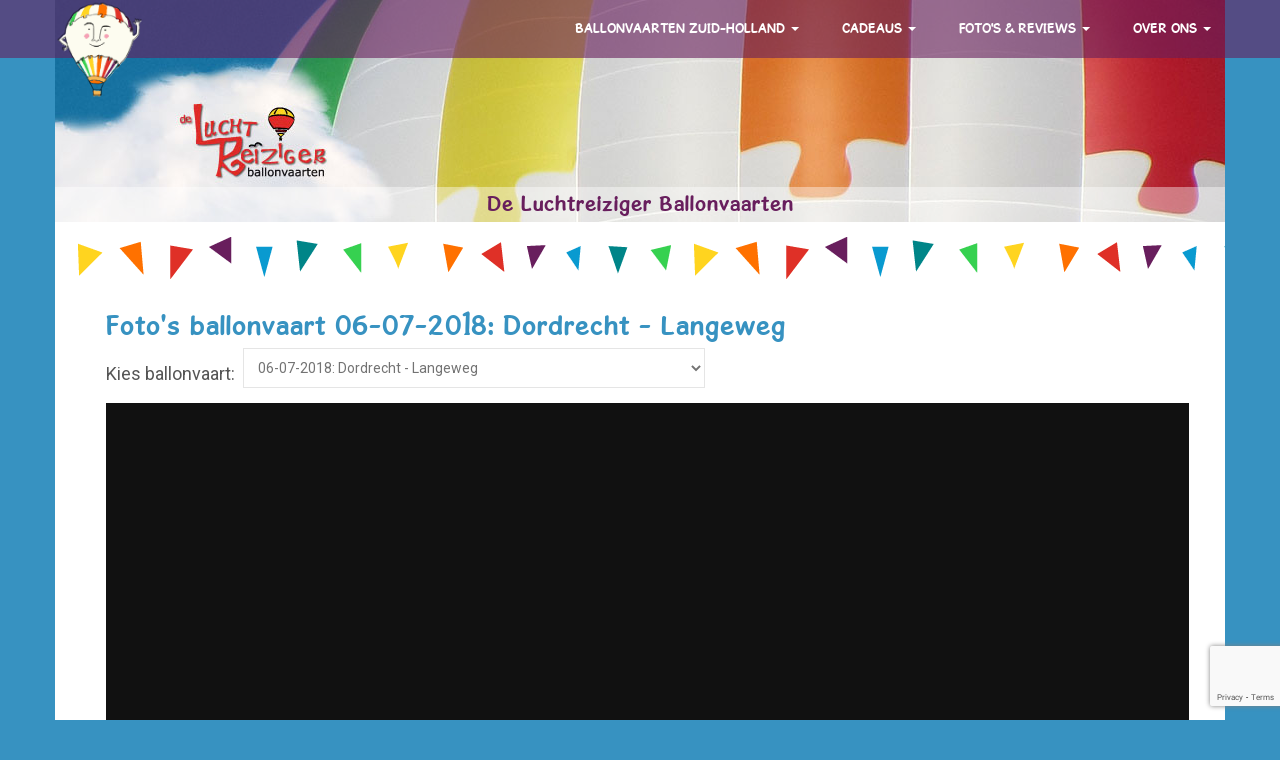

--- FILE ---
content_type: text/html; charset=utf-8
request_url: https://www.luchtreiziger.nl/fotos-ballonvaarten/6-7-2018_Dordrecht_Langeweg
body_size: 86536
content:
<!DOCTYPE html>
<!--[if IE 8]>
<html class="no-js lt-ie9" lang="nl">
<![endif]-->
<!--[if gt IE 8]><!-->
<html class="no-js" lang="nl">
<!--<![endif]-->
<head>
	<meta charset="utf-8">
	<meta name="viewport" content="width=device-width, initial-scale=1.0">
	
			<script src="/templates/luchtreiziger2014/js/jquery.min.js" type="text/javascript"></script>
		<script src="/templates/luchtreiziger2014/js/jquery-noconflict.js"
		        type="text/javascript"></script>
		<script src="/templates/luchtreiziger2014/js/jquery-migrate.min.js"
		        type="text/javascript"></script>
		<link rel="stylesheet" href="/templates/luchtreiziger2014/css/bootstrap.min.css" type="text/css"
	      media="screen"/>
	<link rel="stylesheet" href="/templates/luchtreiziger2014/css/settings.css" type="text/css"
	      media="screen"/>
	<link rel="stylesheet" href="/templates/luchtreiziger2014/css/prettify.css" type="text/css"
	      media="screen"/>
	<link rel="stylesheet" href="/templates/luchtreiziger2014/js/fancybox/jquery.fancybox.css"
	      type="text/css" media="screen"/>
	<link rel="stylesheet"
	      href="/templates/luchtreiziger2014/js/fancybox/helpers/jquery.fancybox-thumbs.css?v=1.0.2"
	      type="text/css" media="screen"/>
	<link rel="stylesheet" href="/templates/luchtreiziger2014/css/style.css" type="text/css"
	      media="screen"/>
	<link rel="stylesheet" href="/templates/luchtreiziger2014/css/j-backbone.css" type="text/css"
	      media="screen"/>
			<link rel="stylesheet" href="/templates/luchtreiziger2014/css/font-awesome.min.css">
		<link
		href='https://fonts.googleapis.com/css?family=Roboto:400,400italic,500,500italic,700italic,700,900,900italic,300italic,300,100italic,100'
		rel='stylesheet' type='text/css'>
	<link href='https://fonts.googleapis.com/css?family=Roboto+Condensed:300italic,400italic,700italic,400,700,300'
	      rel='stylesheet' type='text/css'>
	<link href='https://fonts.googleapis.com/css?family=Roboto+Slab:400,700,300,100' rel='stylesheet' type='text/css'>
	<link rel="stylesheet" href="/templates/luchtreiziger2014/fonts/fontello.css" type="text/css"
	      media="screen"/>
	<link rel="stylesheet" href="/templates/luchtreiziger2014/fonts/budicons.css" type="text/css"
	      media="screen"/>
	<!--[if lt IE 9]>
	<script src="/templates/luchtreiziger2014/js/html5shiv.js" type="text/javascript"></script>
	<script src="/templates/luchtreiziger2014/js/respond.min.js" type="text/javascript"></script>
	<![endif]-->
	<base href="https://www.luchtreiziger.nl/fotos-ballonvaarten/6-7-2018_Dordrecht_Langeweg" />
	<meta http-equiv="content-type" content="text/html; charset=utf-8" />
	<meta name="generator" content="Joomla 3.1 - Joostrap 3.0 with Bootstrap 3" />
	<title>Foto's</title>
	<link href="https://www.luchtreiziger.nl/fotos-ballonvaarten/6-7-2018_Dordrecht_Langeweg" rel="canonical" />
	<link href="/templates/luchtreiziger2014/favicon.ico" rel="shortcut icon" type="image/vnd.microsoft.icon" />
	<link href="/components/com_balloon/views/foto/css/supersized.css" rel="stylesheet" type="text/css" />
	<link href="/components/com_balloon/views/foto/theme/supersized.shutter.css" rel="stylesheet" type="text/css" />
	<link href="/media/com_jce/site/css/content.min.css?badb4208be409b1335b815dde676300e" rel="stylesheet" type="text/css" />
	<link href="/cache/widgetkit/widgetkit-9ee618ce.css" rel="stylesheet" type="text/css" />
	<link href="/plugins/system/wf_responsive_widgets/css/responsive.css" rel="stylesheet" type="text/css" />
	<style type="text/css">

	.logo { margin-top:0px; margin-bottom:0px; }

	</style>
	<script src="/components/com_balloon/views/foto2/js/supersized.3.2.7.js" type="text/javascript"></script>
	<script src="/components/com_balloon/views/foto2/js/jquery.easing.min.js" type="text/javascript"></script>
	<script src="/components/com_balloon/js/jquery.touchwipe.1.1.1.js" type="text/javascript"></script>
	<script src="/components/com_balloon/views/foto2/theme/supersized.shutter.js" type="text/javascript"></script>
	<script src="/index.php?option=com_balloon&amp;view=loader&amp;type=js&amp;filename=tinybox&amp;Itemid=372060" type="text/javascript"></script>
	<script src="/components/com_balloon/views/foto2/js/jquery.ba-bbq.js" type="text/javascript"></script>
	<script src="/components/com_balloon/js/jquery-pwi.js" type="text/javascript"></script>
	<script src="/components/com_balloon/js/jQuery.XDomainRequest.js" type="text/javascript"></script>
	<script src="/cache/widgetkit/widgetkit-30fa7f6f.js" type="text/javascript"></script>
	<script src="https://www.google.com/recaptcha/api.js?render=6LfasM0ZAAAAAJyyxDZo5NRQjxKkoVP-Xwi2tYpW" type="text/javascript"></script>
	<script type="text/javascript">
if (typeof window.grecaptcha !== 'undefined') { grecaptcha.ready(function() { grecaptcha.execute("6LfasM0ZAAAAAJyyxDZo5NRQjxKkoVP-Xwi2tYpW", {action:'homepage'});}); }
	</script>

	<link rel="stylesheet" href="/templates/luchtreiziger2014/css/jquery.mmenu.all.css">
	<script src="/templates/luchtreiziger2014/js/jquery.mmenu.min.all.js" type="text/javascript"></script>
			<link rel="stylesheet" href="/templates/luchtreiziger2014/css/custom.css?refrkey=20200109" type="text/css" media="screen"/>
	

	<script type="text/javascript">
		var _gaq = _gaq || [];
		_gaq.push(['_setAccount', 'UA-8722419-1']);
		_gaq.push(['_trackPageview']);

		(function() {
			var ga = document.createElement('script'); ga.type = 'text/javascript'; ga.async = true;
			ga.src = ('https:' == document.location.protocol ? 'https://ssl' : 'https://www') + '.google-analytics.com/ga.js';
			var s = document.getElementsByTagName('script')[0]; s.parentNode.insertBefore(ga, s);
		})();
	</script>
</head>
<body
	class="  parentid-372060 fotos-ballonvaarten view-  itemid-372060 loggedout  no-rtl">
<div class="body-wrapper">
	<div class="navbar">
		<div class="navbar-header">
			<div class="container">
				<div class="basic-wrapper">
					<div class="navbar-brand">
						<a href="/" class="navbar-brand"><img src="https://www.luchtreiziger.nl/images/Mascotte100.png" alt="De Luchtreiziger Ballonvaarten Zuid-Holland" /></a><!--&nbsp;&nbsp;&nbsp;&nbsp;&nbsp;&nbsp;De Luchtreiziger Ballonvaarten --></div>
				</div>
				<a href="#sidebar">
					<div type="button" class="navbar-toggle visible-xs">
						<i class='icon-menu-1'></i>
						Menu
					</div>
				</a>
				<nav class="collapse navbar-collapse pull-right" id="sidebar">
											
<ul class="nav menu navbar-nav">
<li class="item-712 deeper parent dropdown"><a href="/">ballonvaarten Zuid-Holland <span class="caret"></span></a><ul class="nav-child unstyled small dropdown-menu"><li class="item-20"><a href="/ballonvaarten-zuid-holland/luchtballon-last-minute-ballonvaarten">last minutes</a></li><li class="item-290256"><a href="/ballonvaarten-zuid-holland/geplande-ballonvaarten">geplande ballonvaarten</a></li><li class="item-54"><a href="/zuid-holland-specialist">startplaatsen Zuid-Holland</a></li><li class="item-781"><a href="/ballonvaarten-zuid-holland/vaste-datum-vertrekplaats">hoe en wat vertrekplaats</a></li><li class="item-771"><a href="/ballonvaarten-zuid-holland/reserveer-nu-een-ballonvaart">reservering ballonvaart</a></li><li class="item-772"><a href="/ballonvaarten-zuid-holland/afroeplijst-voorkeur-startlocatie-ballonvaart-zuid-holland">oproeplijst voorkeurlocatie</a></li><li class="item-9"><a href="/ballonvaarten-zuid-holland/ballonvaart-per-persoon">tarieven per persoon</a></li><li class="item-10"><a href="/ballonvaarten-zuid-holland/ballonvaart-tarieven-prive-luchtballon">tarieven privé ballon</a></li><li class="item-66845"><a href="/ballonvaarten-zuid-holland/ideal-betaling">iDEAL-betaling</a></li><li class="item-774"><a href="/ballonvaarten-zuid-holland/contactformulier-informatie">vraag informatie over ballonvaart</a></li><li class="item-373614"><a href="/ballonvaarten-zuid-holland/annuleringsverzekering">annuleringsverzekering</a></li></ul></li><li class="item-5 deeper parent dropdown"><a href="/ballonvaart-cadeau">cadeaus <span class="caret"></span></a><ul class="nav-child unstyled small dropdown-menu"><li class="item-775"><a href="/ballonvaart-cadeau/bestellen-ballonbon">ballonbon</a></li><li class="item-776"><a href="/ballonvaart-cadeau/bestellen-waardecheque">waarde-cheque</a></li><li class="item-100984"><a href="/ballonvaarten-zuid-holland/ballonvaart-tarieven-prive-luchtballon">privé ballon</a></li></ul></li><li class="item-289536 active deeper parent dropdown"><a href="/fotos-ballonvaarten">foto's &amp; reviews <span class="caret"></span></a><ul class="nav-child unstyled small dropdown-menu"><li class="item-290257 active"><a href="/fotos-ballonvaarten">foto's</a></li><li class="item-62494"><a href="/fotos-reviews-ballonvaarten/ballonvaart-gastenboek-luchtballon">reviews</a></li><li class="item-294611"><a href="http://www.zoover.nl/nederland/zuid-holland/vlaardingen/de-luchtreiziger-ballonvaarten" target="_blank">Zoover review</a></li><li class="item-298809"><a href="/warme-douche">warme douche van Tros Radar</a></li><li class="item-8"><a href="/foto-pagina-ballonvaarten" target="_blank">foto's vòòr 2014</a></li></ul></li><li class="item-289534 deeper parent dropdown"><a href="/de-luchtreiziger-ballonvaarten">over ons <span class="caret"></span></a><ul class="nav-child unstyled small dropdown-menu"><li class="item-768"><a href="/zuid-holland-specialist">Zuid-Holland specialist</a></li><li class="item-58"><a href="/de-luchtreiziger-ballonvaarten">wie zijn wij</a></li><li class="item-29"><a href="/de-luchtreiziger-ballonvaarten/luchtballon-ballonvloot">onze luchtballonnen</a></li><li class="item-770"><a href="/de-luchtreiziger-ballonvaarten/visie-op-veiligheid-luchtballonvaart">veiligheid &amp; ballonvaren</a></li><li class="item-68222"><a href="/de-luchtreiziger-ballonvaarten/nieuwsbrief-luchtreiziger-inschrijving">aanmelden nieuwsbrief</a></li></ul></li></ul>

									</nav>
			</div>
		</div>
	</div>
					<div class="light-wrapper">
			<div class="container inner">
				

<div class="custom headermodule"  >
	<div class="headercontainer"><img style="width: 100%;" src="/images/headers/Banner_XS_4.jpg" alt="" />
<p class="headertop">De Luchtreiziger Ballonvaarten</p>
</div></div>


<div class="custom headermodule"  >
	<div style="width: 100%; background-image: url('/images/headers/vlaggetjes.gif'); height: 4em;">&nbsp;</div></div>

			</div>
		</div>
		<div class="container inner">
		<div class="row">
						
				<div class="col-md-12">
					
					<div id="system-message-container">
	</div>

					<script type="text/javascript">

		jQuery(function($){

			$.supersized({

					// Functionality
					slideshow               :   1,			// Slideshow on/off
					autoplay				:	1,			// Slideshow starts playing automatically
					start_slide             :   1,			// Start slide (0 is random)
					stop_loop				:	0,			// Pauses slideshow on last slide
					random					: 	0,			// Randomize slide order (Ignores start slide)
					slide_interval          :   3000,		// Length between transitions
					transition              :   1, 			// 0-None, 1-Fade, 2-Slide Top, 3-Slide Right, 4-Slide Bottom, 5-Slide Left, 6-Carousel Right, 7-Carousel Left
					transition_speed		:	1000,		// Speed of transition
					new_window				:	0,			// Image links open in new window/tab
					pause_hover             :   0,			// Pause slideshow on hover
					keyboard_nav            :   1,			// Keyboard navigation on/off
					performance				:	1,			// 0-Normal, 1-Hybrid speed/quality, 2-Optimizes image quality, 3-Optimizes transition speed // (Only works for Firefox/IE, not Webkit)
					image_protect			:	0,			// Disables image dragging and right click with Javascript

					// Size & Position
					min_width		        :   0,			// Min width allowed (in pixels)
					min_height		        :   0,			// Min height allowed (in pixels)
					vertical_center         :   1,			// Vertically center background
					horizontal_center       :   1,			// Horizontally center background
					fit_always				:	0,			// Image will never exceed browser width or height (Ignores min. dimensions)
					fit_portrait         	:   1,			// Portrait images will not exceed browser height
					fit_landscape			:   0,			// Landscape images will not exceed browser width

					// Components
					slide_links				:	false,	// Individual links for each slide (Options: false, 'num', 'name', 'blank')
					thumb_links				:	1,			// Individual thumb links for each slide
					thumbnail_navigation    :   1,			// Thumbnail navigation
					slides 					:  	[			// Slideshow Images
					{image : 'https://foto.luchtreiziger.nl/18344/inside/1099x824/IMG_0001.JPG', title : '', thumb : 'https://foto.luchtreiziger.nl/18344/crop_resize/150x150/IMG_0001.JPG'},{image : 'https://foto.luchtreiziger.nl/18344/inside/1099x824/IMG_0002.JPG', title : '', thumb : 'https://foto.luchtreiziger.nl/18344/crop_resize/150x150/IMG_0002.JPG'},{image : 'https://foto.luchtreiziger.nl/18344/inside/1099x824/IMG_0003.JPG', title : '', thumb : 'https://foto.luchtreiziger.nl/18344/crop_resize/150x150/IMG_0003.JPG'},{image : 'https://foto.luchtreiziger.nl/18344/inside/1099x824/IMG_0004.JPG', title : '', thumb : 'https://foto.luchtreiziger.nl/18344/crop_resize/150x150/IMG_0004.JPG'},{image : 'https://foto.luchtreiziger.nl/18344/inside/1099x824/IMG_0005.JPG', title : '', thumb : 'https://foto.luchtreiziger.nl/18344/crop_resize/150x150/IMG_0005.JPG'},{image : 'https://foto.luchtreiziger.nl/18344/inside/1099x824/IMG_0006.JPG', title : '', thumb : 'https://foto.luchtreiziger.nl/18344/crop_resize/150x150/IMG_0006.JPG'},{image : 'https://foto.luchtreiziger.nl/18344/inside/1099x824/IMG_0007.JPG', title : '', thumb : 'https://foto.luchtreiziger.nl/18344/crop_resize/150x150/IMG_0007.JPG'},{image : 'https://foto.luchtreiziger.nl/18344/inside/1099x824/IMG_0008.JPG', title : '', thumb : 'https://foto.luchtreiziger.nl/18344/crop_resize/150x150/IMG_0008.JPG'},{image : 'https://foto.luchtreiziger.nl/18344/inside/1099x824/IMG_0009.JPG', title : '', thumb : 'https://foto.luchtreiziger.nl/18344/crop_resize/150x150/IMG_0009.JPG'},{image : 'https://foto.luchtreiziger.nl/18344/inside/1099x824/IMG_0010.JPG', title : '', thumb : 'https://foto.luchtreiziger.nl/18344/crop_resize/150x150/IMG_0010.JPG'},{image : 'https://foto.luchtreiziger.nl/18344/inside/1099x824/IMG_0011.JPG', title : '', thumb : 'https://foto.luchtreiziger.nl/18344/crop_resize/150x150/IMG_0011.JPG'},{image : 'https://foto.luchtreiziger.nl/18344/inside/1099x824/IMG_0012.JPG', title : '', thumb : 'https://foto.luchtreiziger.nl/18344/crop_resize/150x150/IMG_0012.JPG'},{image : 'https://foto.luchtreiziger.nl/18344/inside/1099x824/IMG_0013.JPG', title : '', thumb : 'https://foto.luchtreiziger.nl/18344/crop_resize/150x150/IMG_0013.JPG'},{image : 'https://foto.luchtreiziger.nl/18344/inside/1099x824/IMG_0014.JPG', title : '', thumb : 'https://foto.luchtreiziger.nl/18344/crop_resize/150x150/IMG_0014.JPG'},{image : 'https://foto.luchtreiziger.nl/18344/inside/1099x824/IMG_0015.JPG', title : '', thumb : 'https://foto.luchtreiziger.nl/18344/crop_resize/150x150/IMG_0015.JPG'},{image : 'https://foto.luchtreiziger.nl/18344/inside/1099x824/IMG_0016.JPG', title : '', thumb : 'https://foto.luchtreiziger.nl/18344/crop_resize/150x150/IMG_0016.JPG'},{image : 'https://foto.luchtreiziger.nl/18344/inside/1099x824/IMG_0017.JPG', title : '', thumb : 'https://foto.luchtreiziger.nl/18344/crop_resize/150x150/IMG_0017.JPG'},{image : 'https://foto.luchtreiziger.nl/18344/inside/1099x824/IMG_0018.JPG', title : '', thumb : 'https://foto.luchtreiziger.nl/18344/crop_resize/150x150/IMG_0018.JPG'},{image : 'https://foto.luchtreiziger.nl/18344/inside/1099x824/IMG_0019.JPG', title : '', thumb : 'https://foto.luchtreiziger.nl/18344/crop_resize/150x150/IMG_0019.JPG'},{image : 'https://foto.luchtreiziger.nl/18344/inside/1099x824/IMG_0020.JPG', title : '', thumb : 'https://foto.luchtreiziger.nl/18344/crop_resize/150x150/IMG_0020.JPG'},{image : 'https://foto.luchtreiziger.nl/18344/inside/1099x824/IMG_0021.JPG', title : '', thumb : 'https://foto.luchtreiziger.nl/18344/crop_resize/150x150/IMG_0021.JPG'},{image : 'https://foto.luchtreiziger.nl/18344/inside/1099x824/IMG_0022.JPG', title : '', thumb : 'https://foto.luchtreiziger.nl/18344/crop_resize/150x150/IMG_0022.JPG'},{image : 'https://foto.luchtreiziger.nl/18344/inside/1099x824/IMG_0023.JPG', title : '', thumb : 'https://foto.luchtreiziger.nl/18344/crop_resize/150x150/IMG_0023.JPG'},{image : 'https://foto.luchtreiziger.nl/18344/inside/1099x824/IMG_0024.JPG', title : '', thumb : 'https://foto.luchtreiziger.nl/18344/crop_resize/150x150/IMG_0024.JPG'},{image : 'https://foto.luchtreiziger.nl/18344/inside/1099x824/IMG_0025.JPG', title : '', thumb : 'https://foto.luchtreiziger.nl/18344/crop_resize/150x150/IMG_0025.JPG'},{image : 'https://foto.luchtreiziger.nl/18344/inside/1099x824/IMG_0026.JPG', title : '', thumb : 'https://foto.luchtreiziger.nl/18344/crop_resize/150x150/IMG_0026.JPG'},{image : 'https://foto.luchtreiziger.nl/18344/inside/1099x824/IMG_0027.JPG', title : '', thumb : 'https://foto.luchtreiziger.nl/18344/crop_resize/150x150/IMG_0027.JPG'},{image : 'https://foto.luchtreiziger.nl/18344/inside/1099x824/IMG_0028.JPG', title : '', thumb : 'https://foto.luchtreiziger.nl/18344/crop_resize/150x150/IMG_0028.JPG'},{image : 'https://foto.luchtreiziger.nl/18344/inside/1099x824/IMG_0029.JPG', title : '', thumb : 'https://foto.luchtreiziger.nl/18344/crop_resize/150x150/IMG_0029.JPG'},{image : 'https://foto.luchtreiziger.nl/18344/inside/1099x824/IMG_0030.JPG', title : '', thumb : 'https://foto.luchtreiziger.nl/18344/crop_resize/150x150/IMG_0030.JPG'},{image : 'https://foto.luchtreiziger.nl/18344/inside/1099x824/IMG_0031.JPG', title : '', thumb : 'https://foto.luchtreiziger.nl/18344/crop_resize/150x150/IMG_0031.JPG'},{image : 'https://foto.luchtreiziger.nl/18344/inside/1099x824/IMG_0032.JPG', title : '', thumb : 'https://foto.luchtreiziger.nl/18344/crop_resize/150x150/IMG_0032.JPG'},{image : 'https://foto.luchtreiziger.nl/18344/inside/1099x824/IMG_0033.JPG', title : '', thumb : 'https://foto.luchtreiziger.nl/18344/crop_resize/150x150/IMG_0033.JPG'},{image : 'https://foto.luchtreiziger.nl/18344/inside/1099x824/IMG_0034.JPG', title : '', thumb : 'https://foto.luchtreiziger.nl/18344/crop_resize/150x150/IMG_0034.JPG'},{image : 'https://foto.luchtreiziger.nl/18344/inside/1099x824/IMG_0035.JPG', title : '', thumb : 'https://foto.luchtreiziger.nl/18344/crop_resize/150x150/IMG_0035.JPG'},{image : 'https://foto.luchtreiziger.nl/18344/inside/1099x824/IMG_0036.JPG', title : '', thumb : 'https://foto.luchtreiziger.nl/18344/crop_resize/150x150/IMG_0036.JPG'},{image : 'https://foto.luchtreiziger.nl/18344/inside/1099x824/IMG_0037.JPG', title : '', thumb : 'https://foto.luchtreiziger.nl/18344/crop_resize/150x150/IMG_0037.JPG'},{image : 'https://foto.luchtreiziger.nl/18344/inside/1099x824/IMG_0038.JPG', title : '', thumb : 'https://foto.luchtreiziger.nl/18344/crop_resize/150x150/IMG_0038.JPG'},{image : 'https://foto.luchtreiziger.nl/18344/inside/1099x824/IMG_0039.JPG', title : '', thumb : 'https://foto.luchtreiziger.nl/18344/crop_resize/150x150/IMG_0039.JPG'},{image : 'https://foto.luchtreiziger.nl/18344/inside/1099x824/IMG_0040.JPG', title : '', thumb : 'https://foto.luchtreiziger.nl/18344/crop_resize/150x150/IMG_0040.JPG'},{image : 'https://foto.luchtreiziger.nl/18344/inside/1099x824/IMG_0041.JPG', title : '', thumb : 'https://foto.luchtreiziger.nl/18344/crop_resize/150x150/IMG_0041.JPG'},{image : 'https://foto.luchtreiziger.nl/18344/inside/1099x824/IMG_0042.JPG', title : '', thumb : 'https://foto.luchtreiziger.nl/18344/crop_resize/150x150/IMG_0042.JPG'},{image : 'https://foto.luchtreiziger.nl/18344/inside/1099x824/IMG_0043.JPG', title : '', thumb : 'https://foto.luchtreiziger.nl/18344/crop_resize/150x150/IMG_0043.JPG'},{image : 'https://foto.luchtreiziger.nl/18344/inside/1099x824/IMG_0044.JPG', title : '', thumb : 'https://foto.luchtreiziger.nl/18344/crop_resize/150x150/IMG_0044.JPG'},{image : 'https://foto.luchtreiziger.nl/18344/inside/1099x824/IMG_0045.JPG', title : '', thumb : 'https://foto.luchtreiziger.nl/18344/crop_resize/150x150/IMG_0045.JPG'},{image : 'https://foto.luchtreiziger.nl/18344/inside/1099x824/IMG_0046.JPG', title : '', thumb : 'https://foto.luchtreiziger.nl/18344/crop_resize/150x150/IMG_0046.JPG'},{image : 'https://foto.luchtreiziger.nl/18344/inside/1099x824/IMG_0048.JPG', title : '', thumb : 'https://foto.luchtreiziger.nl/18344/crop_resize/150x150/IMG_0048.JPG'},{image : 'https://foto.luchtreiziger.nl/18344/inside/1099x824/IMG_0049.JPG', title : '', thumb : 'https://foto.luchtreiziger.nl/18344/crop_resize/150x150/IMG_0049.JPG'},{image : 'https://foto.luchtreiziger.nl/18344/inside/1099x824/IMG_0050.JPG', title : '', thumb : 'https://foto.luchtreiziger.nl/18344/crop_resize/150x150/IMG_0050.JPG'},{image : 'https://foto.luchtreiziger.nl/18344/inside/1099x824/IMG_0051.JPG', title : '', thumb : 'https://foto.luchtreiziger.nl/18344/crop_resize/150x150/IMG_0051.JPG'},{image : 'https://foto.luchtreiziger.nl/18344/inside/1099x824/IMG_0052.JPG', title : '', thumb : 'https://foto.luchtreiziger.nl/18344/crop_resize/150x150/IMG_0052.JPG'},{image : 'https://foto.luchtreiziger.nl/18344/inside/1099x824/IMG_0053.JPG', title : '', thumb : 'https://foto.luchtreiziger.nl/18344/crop_resize/150x150/IMG_0053.JPG'},{image : 'https://foto.luchtreiziger.nl/18344/inside/1099x824/IMG_0054.JPG', title : '', thumb : 'https://foto.luchtreiziger.nl/18344/crop_resize/150x150/IMG_0054.JPG'},{image : 'https://foto.luchtreiziger.nl/18344/inside/1099x824/IMG_0056.JPG', title : '', thumb : 'https://foto.luchtreiziger.nl/18344/crop_resize/150x150/IMG_0056.JPG'},{image : 'https://foto.luchtreiziger.nl/18344/inside/1099x824/IMG_0057.JPG', title : '', thumb : 'https://foto.luchtreiziger.nl/18344/crop_resize/150x150/IMG_0057.JPG'},{image : 'https://foto.luchtreiziger.nl/18344/inside/1099x824/IMG_0058.JPG', title : '', thumb : 'https://foto.luchtreiziger.nl/18344/crop_resize/150x150/IMG_0058.JPG'},{image : 'https://foto.luchtreiziger.nl/18344/inside/1099x824/IMG_0059.JPG', title : '', thumb : 'https://foto.luchtreiziger.nl/18344/crop_resize/150x150/IMG_0059.JPG'},{image : 'https://foto.luchtreiziger.nl/18344/inside/1099x824/IMG_0060.JPG', title : '', thumb : 'https://foto.luchtreiziger.nl/18344/crop_resize/150x150/IMG_0060.JPG'},{image : 'https://foto.luchtreiziger.nl/18344/inside/1099x824/IMG_0061.JPG', title : '', thumb : 'https://foto.luchtreiziger.nl/18344/crop_resize/150x150/IMG_0061.JPG'},{image : 'https://foto.luchtreiziger.nl/18344/inside/1099x824/IMG_0062.JPG', title : '', thumb : 'https://foto.luchtreiziger.nl/18344/crop_resize/150x150/IMG_0062.JPG'},{image : 'https://foto.luchtreiziger.nl/18344/inside/1099x824/IMG_0064.JPG', title : '', thumb : 'https://foto.luchtreiziger.nl/18344/crop_resize/150x150/IMG_0064.JPG'},{image : 'https://foto.luchtreiziger.nl/18344/inside/1099x824/IMG_0065.JPG', title : '', thumb : 'https://foto.luchtreiziger.nl/18344/crop_resize/150x150/IMG_0065.JPG'},{image : 'https://foto.luchtreiziger.nl/18344/inside/1099x824/IMG_0066.JPG', title : '', thumb : 'https://foto.luchtreiziger.nl/18344/crop_resize/150x150/IMG_0066.JPG'},{image : 'https://foto.luchtreiziger.nl/18344/inside/1099x824/IMG_0067.JPG', title : '', thumb : 'https://foto.luchtreiziger.nl/18344/crop_resize/150x150/IMG_0067.JPG'},{image : 'https://foto.luchtreiziger.nl/18344/inside/1099x824/P1070537.JPG', title : '', thumb : 'https://foto.luchtreiziger.nl/18344/crop_resize/150x150/P1070537.JPG'},{image : 'https://foto.luchtreiziger.nl/18344/inside/1099x824/P1070538.JPG', title : '', thumb : 'https://foto.luchtreiziger.nl/18344/crop_resize/150x150/P1070538.JPG'},{image : 'https://foto.luchtreiziger.nl/18344/inside/1099x824/P1070539.JPG', title : '', thumb : 'https://foto.luchtreiziger.nl/18344/crop_resize/150x150/P1070539.JPG'},{image : 'https://foto.luchtreiziger.nl/18344/inside/1099x824/P1070540.JPG', title : '', thumb : 'https://foto.luchtreiziger.nl/18344/crop_resize/150x150/P1070540.JPG'},{image : 'https://foto.luchtreiziger.nl/18344/inside/1099x824/P1070541.JPG', title : '', thumb : 'https://foto.luchtreiziger.nl/18344/crop_resize/150x150/P1070541.JPG'},{image : 'https://foto.luchtreiziger.nl/18344/inside/1099x824/P1070542.JPG', title : '', thumb : 'https://foto.luchtreiziger.nl/18344/crop_resize/150x150/P1070542.JPG'},{image : 'https://foto.luchtreiziger.nl/18344/inside/1099x824/P1070543.JPG', title : '', thumb : 'https://foto.luchtreiziger.nl/18344/crop_resize/150x150/P1070543.JPG'},{image : 'https://foto.luchtreiziger.nl/18344/inside/1099x824/P1070544.JPG', title : '', thumb : 'https://foto.luchtreiziger.nl/18344/crop_resize/150x150/P1070544.JPG'},{image : 'https://foto.luchtreiziger.nl/18344/inside/1099x824/P1070545.JPG', title : '', thumb : 'https://foto.luchtreiziger.nl/18344/crop_resize/150x150/P1070545.JPG'},{image : 'https://foto.luchtreiziger.nl/18344/inside/1099x824/P1070546.JPG', title : '', thumb : 'https://foto.luchtreiziger.nl/18344/crop_resize/150x150/P1070546.JPG'},{image : 'https://foto.luchtreiziger.nl/18344/inside/1099x824/P1070547.JPG', title : '', thumb : 'https://foto.luchtreiziger.nl/18344/crop_resize/150x150/P1070547.JPG'},{image : 'https://foto.luchtreiziger.nl/18344/inside/1099x824/P1070548.JPG', title : '', thumb : 'https://foto.luchtreiziger.nl/18344/crop_resize/150x150/P1070548.JPG'},{image : 'https://foto.luchtreiziger.nl/18344/inside/1099x824/P1070549.JPG', title : '', thumb : 'https://foto.luchtreiziger.nl/18344/crop_resize/150x150/P1070549.JPG'},{image : 'https://foto.luchtreiziger.nl/18344/inside/1099x824/P1070550.JPG', title : '', thumb : 'https://foto.luchtreiziger.nl/18344/crop_resize/150x150/P1070550.JPG'},{image : 'https://foto.luchtreiziger.nl/18344/inside/1099x824/P1070551.JPG', title : '', thumb : 'https://foto.luchtreiziger.nl/18344/crop_resize/150x150/P1070551.JPG'},{image : 'https://foto.luchtreiziger.nl/18344/inside/1099x824/P1070552.JPG', title : '', thumb : 'https://foto.luchtreiziger.nl/18344/crop_resize/150x150/P1070552.JPG'}												],

					// Theme Options
					progress_bar			:	1,			// Timer for each slide
					mouse_scrub				:	0

				});
		    });

		</script>
		<h1>Foto's ballonvaart 06-07-2018: Dordrecht - Langeweg</h1>
<div id="fotolijst" style="display:none">
    <a href="https://foto.luchtreiziger.nl/18344/IMG_0001.JPG">06-07-2018: Dordrecht - Langeweg foto IMG_0001.JPG</a>
<a href="https://foto.luchtreiziger.nl/18344/IMG_0002.JPG">06-07-2018: Dordrecht - Langeweg foto IMG_0002.JPG</a>
<a href="https://foto.luchtreiziger.nl/18344/IMG_0003.JPG">06-07-2018: Dordrecht - Langeweg foto IMG_0003.JPG</a>
<a href="https://foto.luchtreiziger.nl/18344/IMG_0004.JPG">06-07-2018: Dordrecht - Langeweg foto IMG_0004.JPG</a>
<a href="https://foto.luchtreiziger.nl/18344/IMG_0005.JPG">06-07-2018: Dordrecht - Langeweg foto IMG_0005.JPG</a>
<a href="https://foto.luchtreiziger.nl/18344/IMG_0006.JPG">06-07-2018: Dordrecht - Langeweg foto IMG_0006.JPG</a>
<a href="https://foto.luchtreiziger.nl/18344/IMG_0007.JPG">06-07-2018: Dordrecht - Langeweg foto IMG_0007.JPG</a>
<a href="https://foto.luchtreiziger.nl/18344/IMG_0008.JPG">06-07-2018: Dordrecht - Langeweg foto IMG_0008.JPG</a>
<a href="https://foto.luchtreiziger.nl/18344/IMG_0009.JPG">06-07-2018: Dordrecht - Langeweg foto IMG_0009.JPG</a>
<a href="https://foto.luchtreiziger.nl/18344/IMG_0010.JPG">06-07-2018: Dordrecht - Langeweg foto IMG_0010.JPG</a>
<a href="https://foto.luchtreiziger.nl/18344/IMG_0011.JPG">06-07-2018: Dordrecht - Langeweg foto IMG_0011.JPG</a>
<a href="https://foto.luchtreiziger.nl/18344/IMG_0012.JPG">06-07-2018: Dordrecht - Langeweg foto IMG_0012.JPG</a>
<a href="https://foto.luchtreiziger.nl/18344/IMG_0013.JPG">06-07-2018: Dordrecht - Langeweg foto IMG_0013.JPG</a>
<a href="https://foto.luchtreiziger.nl/18344/IMG_0014.JPG">06-07-2018: Dordrecht - Langeweg foto IMG_0014.JPG</a>
<a href="https://foto.luchtreiziger.nl/18344/IMG_0015.JPG">06-07-2018: Dordrecht - Langeweg foto IMG_0015.JPG</a>
<a href="https://foto.luchtreiziger.nl/18344/IMG_0016.JPG">06-07-2018: Dordrecht - Langeweg foto IMG_0016.JPG</a>
<a href="https://foto.luchtreiziger.nl/18344/IMG_0017.JPG">06-07-2018: Dordrecht - Langeweg foto IMG_0017.JPG</a>
<a href="https://foto.luchtreiziger.nl/18344/IMG_0018.JPG">06-07-2018: Dordrecht - Langeweg foto IMG_0018.JPG</a>
<a href="https://foto.luchtreiziger.nl/18344/IMG_0019.JPG">06-07-2018: Dordrecht - Langeweg foto IMG_0019.JPG</a>
<a href="https://foto.luchtreiziger.nl/18344/IMG_0020.JPG">06-07-2018: Dordrecht - Langeweg foto IMG_0020.JPG</a>
<a href="https://foto.luchtreiziger.nl/18344/IMG_0021.JPG">06-07-2018: Dordrecht - Langeweg foto IMG_0021.JPG</a>
<a href="https://foto.luchtreiziger.nl/18344/IMG_0022.JPG">06-07-2018: Dordrecht - Langeweg foto IMG_0022.JPG</a>
<a href="https://foto.luchtreiziger.nl/18344/IMG_0023.JPG">06-07-2018: Dordrecht - Langeweg foto IMG_0023.JPG</a>
<a href="https://foto.luchtreiziger.nl/18344/IMG_0024.JPG">06-07-2018: Dordrecht - Langeweg foto IMG_0024.JPG</a>
<a href="https://foto.luchtreiziger.nl/18344/IMG_0025.JPG">06-07-2018: Dordrecht - Langeweg foto IMG_0025.JPG</a>
<a href="https://foto.luchtreiziger.nl/18344/IMG_0026.JPG">06-07-2018: Dordrecht - Langeweg foto IMG_0026.JPG</a>
<a href="https://foto.luchtreiziger.nl/18344/IMG_0027.JPG">06-07-2018: Dordrecht - Langeweg foto IMG_0027.JPG</a>
<a href="https://foto.luchtreiziger.nl/18344/IMG_0028.JPG">06-07-2018: Dordrecht - Langeweg foto IMG_0028.JPG</a>
<a href="https://foto.luchtreiziger.nl/18344/IMG_0029.JPG">06-07-2018: Dordrecht - Langeweg foto IMG_0029.JPG</a>
<a href="https://foto.luchtreiziger.nl/18344/IMG_0030.JPG">06-07-2018: Dordrecht - Langeweg foto IMG_0030.JPG</a>
<a href="https://foto.luchtreiziger.nl/18344/IMG_0031.JPG">06-07-2018: Dordrecht - Langeweg foto IMG_0031.JPG</a>
<a href="https://foto.luchtreiziger.nl/18344/IMG_0032.JPG">06-07-2018: Dordrecht - Langeweg foto IMG_0032.JPG</a>
<a href="https://foto.luchtreiziger.nl/18344/IMG_0033.JPG">06-07-2018: Dordrecht - Langeweg foto IMG_0033.JPG</a>
<a href="https://foto.luchtreiziger.nl/18344/IMG_0034.JPG">06-07-2018: Dordrecht - Langeweg foto IMG_0034.JPG</a>
<a href="https://foto.luchtreiziger.nl/18344/IMG_0035.JPG">06-07-2018: Dordrecht - Langeweg foto IMG_0035.JPG</a>
<a href="https://foto.luchtreiziger.nl/18344/IMG_0036.JPG">06-07-2018: Dordrecht - Langeweg foto IMG_0036.JPG</a>
<a href="https://foto.luchtreiziger.nl/18344/IMG_0037.JPG">06-07-2018: Dordrecht - Langeweg foto IMG_0037.JPG</a>
<a href="https://foto.luchtreiziger.nl/18344/IMG_0038.JPG">06-07-2018: Dordrecht - Langeweg foto IMG_0038.JPG</a>
<a href="https://foto.luchtreiziger.nl/18344/IMG_0039.JPG">06-07-2018: Dordrecht - Langeweg foto IMG_0039.JPG</a>
<a href="https://foto.luchtreiziger.nl/18344/IMG_0040.JPG">06-07-2018: Dordrecht - Langeweg foto IMG_0040.JPG</a>
<a href="https://foto.luchtreiziger.nl/18344/IMG_0041.JPG">06-07-2018: Dordrecht - Langeweg foto IMG_0041.JPG</a>
<a href="https://foto.luchtreiziger.nl/18344/IMG_0042.JPG">06-07-2018: Dordrecht - Langeweg foto IMG_0042.JPG</a>
<a href="https://foto.luchtreiziger.nl/18344/IMG_0043.JPG">06-07-2018: Dordrecht - Langeweg foto IMG_0043.JPG</a>
<a href="https://foto.luchtreiziger.nl/18344/IMG_0044.JPG">06-07-2018: Dordrecht - Langeweg foto IMG_0044.JPG</a>
<a href="https://foto.luchtreiziger.nl/18344/IMG_0045.JPG">06-07-2018: Dordrecht - Langeweg foto IMG_0045.JPG</a>
<a href="https://foto.luchtreiziger.nl/18344/IMG_0046.JPG">06-07-2018: Dordrecht - Langeweg foto IMG_0046.JPG</a>
<a href="https://foto.luchtreiziger.nl/18344/IMG_0048.JPG">06-07-2018: Dordrecht - Langeweg foto IMG_0048.JPG</a>
<a href="https://foto.luchtreiziger.nl/18344/IMG_0049.JPG">06-07-2018: Dordrecht - Langeweg foto IMG_0049.JPG</a>
<a href="https://foto.luchtreiziger.nl/18344/IMG_0050.JPG">06-07-2018: Dordrecht - Langeweg foto IMG_0050.JPG</a>
<a href="https://foto.luchtreiziger.nl/18344/IMG_0051.JPG">06-07-2018: Dordrecht - Langeweg foto IMG_0051.JPG</a>
<a href="https://foto.luchtreiziger.nl/18344/IMG_0052.JPG">06-07-2018: Dordrecht - Langeweg foto IMG_0052.JPG</a>
<a href="https://foto.luchtreiziger.nl/18344/IMG_0053.JPG">06-07-2018: Dordrecht - Langeweg foto IMG_0053.JPG</a>
<a href="https://foto.luchtreiziger.nl/18344/IMG_0054.JPG">06-07-2018: Dordrecht - Langeweg foto IMG_0054.JPG</a>
<a href="https://foto.luchtreiziger.nl/18344/IMG_0056.JPG">06-07-2018: Dordrecht - Langeweg foto IMG_0056.JPG</a>
<a href="https://foto.luchtreiziger.nl/18344/IMG_0057.JPG">06-07-2018: Dordrecht - Langeweg foto IMG_0057.JPG</a>
<a href="https://foto.luchtreiziger.nl/18344/IMG_0058.JPG">06-07-2018: Dordrecht - Langeweg foto IMG_0058.JPG</a>
<a href="https://foto.luchtreiziger.nl/18344/IMG_0059.JPG">06-07-2018: Dordrecht - Langeweg foto IMG_0059.JPG</a>
<a href="https://foto.luchtreiziger.nl/18344/IMG_0060.JPG">06-07-2018: Dordrecht - Langeweg foto IMG_0060.JPG</a>
<a href="https://foto.luchtreiziger.nl/18344/IMG_0061.JPG">06-07-2018: Dordrecht - Langeweg foto IMG_0061.JPG</a>
<a href="https://foto.luchtreiziger.nl/18344/IMG_0062.JPG">06-07-2018: Dordrecht - Langeweg foto IMG_0062.JPG</a>
<a href="https://foto.luchtreiziger.nl/18344/IMG_0064.JPG">06-07-2018: Dordrecht - Langeweg foto IMG_0064.JPG</a>
<a href="https://foto.luchtreiziger.nl/18344/IMG_0065.JPG">06-07-2018: Dordrecht - Langeweg foto IMG_0065.JPG</a>
<a href="https://foto.luchtreiziger.nl/18344/IMG_0066.JPG">06-07-2018: Dordrecht - Langeweg foto IMG_0066.JPG</a>
<a href="https://foto.luchtreiziger.nl/18344/IMG_0067.JPG">06-07-2018: Dordrecht - Langeweg foto IMG_0067.JPG</a>
<a href="https://foto.luchtreiziger.nl/18344/P1070537.JPG">06-07-2018: Dordrecht - Langeweg foto P1070537.JPG</a>
<a href="https://foto.luchtreiziger.nl/18344/P1070538.JPG">06-07-2018: Dordrecht - Langeweg foto P1070538.JPG</a>
<a href="https://foto.luchtreiziger.nl/18344/P1070539.JPG">06-07-2018: Dordrecht - Langeweg foto P1070539.JPG</a>
<a href="https://foto.luchtreiziger.nl/18344/P1070540.JPG">06-07-2018: Dordrecht - Langeweg foto P1070540.JPG</a>
<a href="https://foto.luchtreiziger.nl/18344/P1070541.JPG">06-07-2018: Dordrecht - Langeweg foto P1070541.JPG</a>
<a href="https://foto.luchtreiziger.nl/18344/P1070542.JPG">06-07-2018: Dordrecht - Langeweg foto P1070542.JPG</a>
<a href="https://foto.luchtreiziger.nl/18344/P1070543.JPG">06-07-2018: Dordrecht - Langeweg foto P1070543.JPG</a>
<a href="https://foto.luchtreiziger.nl/18344/P1070544.JPG">06-07-2018: Dordrecht - Langeweg foto P1070544.JPG</a>
<a href="https://foto.luchtreiziger.nl/18344/P1070545.JPG">06-07-2018: Dordrecht - Langeweg foto P1070545.JPG</a>
<a href="https://foto.luchtreiziger.nl/18344/P1070546.JPG">06-07-2018: Dordrecht - Langeweg foto P1070546.JPG</a>
<a href="https://foto.luchtreiziger.nl/18344/P1070547.JPG">06-07-2018: Dordrecht - Langeweg foto P1070547.JPG</a>
<a href="https://foto.luchtreiziger.nl/18344/P1070548.JPG">06-07-2018: Dordrecht - Langeweg foto P1070548.JPG</a>
<a href="https://foto.luchtreiziger.nl/18344/P1070549.JPG">06-07-2018: Dordrecht - Langeweg foto P1070549.JPG</a>
<a href="https://foto.luchtreiziger.nl/18344/P1070550.JPG">06-07-2018: Dordrecht - Langeweg foto P1070550.JPG</a>
<a href="https://foto.luchtreiziger.nl/18344/P1070551.JPG">06-07-2018: Dordrecht - Langeweg foto P1070551.JPG</a>
<a href="https://foto.luchtreiziger.nl/18344/P1070552.JPG">06-07-2018: Dordrecht - Langeweg foto P1070552.JPG</a>
</div>
<div id="LVaart">
    <form action="/fotos-ballonvaarten" method="post" name="vaartForm"  id="vaartForm">
        Kies ballonvaart: &nbsp;<select id="VaartId" name="VaartId" onchange="document.vaartForm.submit()">
	<option value="19543">01-06-2022: Waddinxveen - Schoonhoven</option>
	<option value="19488">21-05-2022: Waddinxveen - Lopik</option>
	<option value="19522">19-05-2022: Waddinxveen - Lopik</option>
	<option value="19590">14-05-2022: woerden - lopik</option>
	<option value="19508">18-04-2022: Rijsbergen - Sprundel</option>
	<option value="19312">12-09-2021: Hendrik Ido Ambacht - Nieuwendijk</option>
	<option value="19180">18-07-2021: Papendrecht - Terheijden</option>
	<option value="19277">11-07-2021: Schijndel - Loosbroek</option>
	<option value="19176">11-07-2021: Oudewater - Polsbroek</option>
	<option value="19179">09-07-2021: Waddinxveen - Stolwijk</option>
	<option value="19152">26-06-2021: Schijndel - Boxtel</option>
	<option value="19134">24-06-2021: Waddinxveen - Oudewater</option>
	<option value="19132">19-06-2021: Woerden - Ouderkerk aan den IJssel</option>
	<option value="19094">13-06-2021: Oudewater - Oudewater</option>
	<option value="19091">10-06-2021: Gorinchem - Tuil</option>
	<option value="19128">09-06-2021: Capelle aan den IJssel - Oudewater</option>
	<option value="18810">27-09-2020: Oud Beijerland - Achthuizen</option>
	<option value="18802">13-09-2020: Hendrik Ido Ambacht - Stolwijk</option>
	<option value="18801">12-09-2020: Waddinxveen - Harmelen</option>
	<option value="18800">11-09-2020: Capelle a/d IJssel - Stolwijk</option>
	<option value="18798">06-09-2020: Gorinchem - Bokhoven (Brabant)</option>
	<option value="18797">05-09-2020: Dordrecht - Uitwijk (Brabant)</option>
	<option value="18776">06-08-2020: Oudewater - Brandwijk</option>
	<option value="18775">05-08-2020: Papendrecht - Stolwijk</option>
	<option value="18897">02-08-2020: Waddinxveen - Stolwijk</option>
	<option value="18896">01-08-2020: Capelle aan den IJssel - Streefkerk</option>
	<option value="18894">30-07-2020: Oudewater - Driebruggen</option>
	<option value="18893">29-07-2020: Waddinxveen - Haastrecht</option>
	<option value="18521">05-10-2019: Woerden - Hoogmade</option>
	<option value="18583">05-10-2019: Woerden - Woubrugge</option>
	<option value="18626">05-10-2019: Dordrecht - Blaaksedijk</option>
	<option value="18686">03-10-2019: Papendrecht - Schelluinen</option>
	<option value="18512">19-09-2019: Oud-Beijerland - Zuid-Beijerland</option>
	<option value="18613">19-09-2019: Oudewater - Brandwijk</option>
	<option value="18611">18-09-2019: Oud Beijerland - Kruisland</option>
	<option value="18511">15-09-2019: Capelle aan den IJssel - Papendrecht</option>
	<option value="18510">14-09-2019: Gorinchem - Hoornaar</option>
	<option value="18604">14-09-2019: Gorinchem - Giessenburg</option>
	<option value="18509">13-09-2019: Gorinchem - Raamsdonk</option>
	<option value="18578">13-09-2019: Papendrecht - Wagenberg</option>
	<option value="18609">10-09-2019: Capelle aan den IJssel - Streefkerk</option>
	<option value="18630">10-09-2019: Waddinxveen - Polsbroek</option>
	<option value="18627">09-09-2019: Papendrecht - Streefkerk</option>
	<option value="18503">30-08-2019: Zuid-Beijerland - Maasdam</option>
	<option value="18574">30-08-2019: Papendrecht - Bleskensgraaf</option>
	<option value="18502">29-08-2019: Waddinxveen - Oudewater</option>
	<option value="18625">27-08-2019: Oudewater - Haastrecht</option>
	<option value="18592">26-08-2019: Papendrecht - Klundert</option>
	<option value="18501">25-08-2019: Oudewater - Bleskensgraaf</option>
	<option value="18500">24-08-2019: Dordrecht - Zuid-Beijerland</option>
	<option value="18603">24-08-2019: Dordrecht 2 - Zuid Beijerland 2</option>
	<option value="18499">23-08-2019: Dordrecht - Klaaswaal</option>
	<option value="18572">23-08-2019: Dordrecht  - Strijen</option>
	<option value="18498">22-08-2019: Papendrecht - Hoornaar</option>
	<option value="18490">08-08-2019: Capelle aan den IJssel - Berkenwoude</option>
	<option value="18566">03-08-2019: Dordrecht - Moerdijk</option>
	<option value="18601">27-07-2019: Hendrik Ido Ambacht - Bleskensgraaf</option>
	<option value="18486">11-07-2019: Capelle aan den IJssel - Brandwijk</option>
	<option value="18557">07-07-2019: Dordrecht - Hooge Zwaluwe</option>
	<option value="18483">05-07-2019: Oudewater - Leerbroek</option>
	<option value="18539">05-07-2019: Waddinxveen - Haastrecht</option>
	<option value="18482">04-07-2019: Waddinxveen - Vlist</option>
	<option value="18480">29-06-2019: Gorinchem - Snelrewaard</option>
	<option value="18538">28-06-2019: Houten - Lexmond</option>
	<option value="18475">21-06-2019: Waddinxveen 1 - Berkenwoude 1</option>
	<option value="18537">21-06-2019: Waddinxveen 2 - Berkenwoude 2</option>
	<option value="18549">21-06-2019: Dordrecht - Langeweg</option>
	<option value="18551">17-06-2019: Waddinxveen - Lekkerkerk</option>
	<option value="18473">16-06-2019: Waddinxveen - Kockengen</option>
	<option value="18472">15-06-2019: Capelle aan den IJssel - Stolwijk</option>
	<option value="18471">14-06-2019: Oudewater - Giessenburg</option>
	<option value="18456">25-05-2019: H.I.-Ambacht - Wijngaarden</option>
	<option value="18462">18-05-2019: Papendrecht - Langeweg</option>
	<option value="18461">17-05-2019: Woerden - Aarlanderveen</option>
	<option value="18532">17-05-2019: Woerden - Bodegraven</option>
	<option value="18457">10-05-2019: Oudewater - Schoonhoven</option>
	<option value="18531">10-05-2019: Oudewater - Polsbroek</option>
	<option value="18444">28-04-2019: Dordrcht - Strijensas</option>
	<option value="18435">06-04-2019: Groenekan - Harmelen</option>
	<option value="18433">30-03-2019: Spijkenisse - Zuid Beijerland</option>
	<option value="18455">17-10-2018: Spijkenisse - Strijen</option>
	<option value="18429">07-10-2018: Hendrik Ido Ambacht - Westmaas</option>
	<option value="18428">06-10-2018: Oud Beijerland - Klaaswaal</option>
	<option value="18424">29-09-2018: Dordrecht - Strijen 2</option>
	<option value="18425">29-09-2018: Dordrecht - Strijen 1</option>
	<option value="18422">27-09-2018: Capelle aan den Ijssel - Oudewater</option>
	<option value="18415">16-09-2018: Capelle aan den Ijssel - Nieuwerbrug</option>
	<option value="18412">15-09-2018: Waddinxveen - Papekop</option>
	<option value="18413">15-09-2018: Gorinchem - Waardenburg</option>
	<option value="18410">13-09-2018: Oud-Beijerland - Strijensas</option>
	<option value="18451">03-09-2018: Oud- Beijerland - Ooltgensplaat</option>
	<option value="18402">01-09-2018: Hendrik Ido Ambacht - Barendrecht</option>
	<option value="18453">31-08-2018: Rotterdam - Strijen</option>
	<option value="18401">31-08-2018: Dordrecht - Dordrecht</option>
	<option value="18400">30-08-2018: Spijkenisse - Ooltgensplaat</option>
	<option value="18398">28-08-2018: Oudewater - Hekendorp</option>
	<option value="18452">22-08-2018: Numansdorp - Mookhoek</option>
	<option value="18390">22-08-2018: Hendrik Ido Ambacht - Ottoland</option>
	<option value="18385">18-08-2018: Gorinchem - Est 1</option>
	<option value="18386">18-08-2018: Gorinchem - Neerijnen</option>
	<option value="18383">17-08-2018: Capelle aan den Ijssel - Goudriaan 1</option>
	<option value="18384">17-08-2018: Capelle aan den Ijssel - Goudriaan 2</option>
	<option value="18378">12-08-2018: Oudewater - Montfoort 1</option>
	<option value="18379">12-08-2018: Oudewater - Montfoort</option>
	<option value="18376">11-08-2018: Waddinxveen - Nieuwerbrug</option>
	<option value="18377">11-08-2018: Waddinxveen - Nieuwerbrug 1</option>
	<option value="18370">05-08-2018: Capelle aan den IJssel - Spijkenisse</option>
	<option value="18371">05-08-2018: Capelle aan den IJssel - Simonshaven</option>
	<option value="18366">03-08-2018: Capelle aan den IJssel - Oud-Beijerland</option>
	<option value="18367">03-08-2018: Capelle aan den IJssel - Zinkweg</option>
	<option value="18365">02-08-2018: Waddinxveen - Stolwijk</option>
	<option value="18105">01-08-2018: Dordrecht - Prinsenbeek</option>
	<option value="18364">31-07-2018: Waddinxveen - Polsbroek</option>
	<option value="18345">07-07-2018: Woerden - Streefkerk</option>
	<option value="18346">07-07-2018: Woerden - Streefkerk 2</option>
	<option value="18344" selected="selected">06-07-2018: Dordrecht - Langeweg</option>
	<option value="18343">04-07-2018: Dordrecht - Hooge Zwaluwe</option>
	<option value="18314">23-06-2018: Dordrecht  - Drimmelen</option>
	<option value="18335">23-06-2018: Dordrecht - Drimmelen 2</option>
	<option value="18327">15-06-2018: Papendrecht - Oud-Alblas</option>
	<option value="18103">09-06-2018: Dordrecht - Etten Leur</option>
	<option value="18321">06-06-2018: Groenekan - Lopikerkapel</option>
	<option value="18319">03-06-2018: Dordrecht - Zevenbergschenhoek</option>
	<option value="18320">03-06-2018: Dordrecht - Terheijden</option>
	<option value="18085">19-05-2018: Dordrecht 1 - Strijen </option>
	<option value="18086">19-05-2018: Dordrecht 2 - Strijen</option>
	<option value="18082">12-05-2018: Houten - Bodegraven</option>
	<option value="18080">11-05-2018: Gorinchem - Bleskensgraaf</option>
	<option value="18074">03-05-2018: Alphen aan den Rijn - Stolwijk</option>
	<option value="18006">28-04-2018: Waddinxveen - Harmelen</option>
	<option value="18007">28-04-2018: Delft - Waddinxveen</option>
	<option value="18058">21-04-2018: Houten - Benschop</option>
	<option value="18072">20-04-2018: Waddinxveen - Polsbroek</option>
	<option value="18003">14-04-2018: Woerden - Lopik</option>
	<option value="2944">08-04-2018: Oudewater - Noordeloos</option>
	<option value="2932">24-03-2018: Oud Beijerland - Goudswaard</option>
	<option value="2859">27-09-2017: Gorinchem - Bergambacht</option>
	<option value="2976">25-09-2017: Oud Beijerland - Zuidland</option>
	<option value="2856">24-09-2017: Dordrecht - Zuid Beijerland</option>
	<option value="2928">24-09-2017: Dordrecht - Zwartsluisje</option>
	<option value="2850">23-09-2017: Papendrecht 1 - Maasdam 1</option>
	<option value="2851">23-09-2017: Papendrecht - Maasdam</option>
	<option value="2971">22-09-2017: Waddinxveen - Streefkerk</option>
	<option value="2975">22-09-2017: Waddinxveen 1 - Streefkerk </option>
	<option value="2808">07-09-2017: Papendrecht - Langerak</option>
	<option value="2576">03-09-2017: Gorinchem - Lexmond</option>
	<option value="2802">03-09-2017: Gorinchem 1 - Lexmond 1</option>
	<option value="2794">02-09-2017: Hendrik Ido Ambacht - Moerdijk</option>
	<option value="2789">31-08-2017: Waddinxveen - Oudewater</option>
	<option value="2921">28-08-2017: Hendrik Ido Ambacht - Oud Alblas</option>
	<option value="2569">27-08-2017: H.I.-Ambacht - Strijen</option>
	<option value="2781">27-08-2017: Hendrik Ido Ambacht - Strijen</option>
	<option value="2778">26-08-2017: Waddinxveen - Bergambacht</option>
	<option value="2562">25-08-2017: Woerden - Gouderak</option>
	<option value="2770">24-08-2017: Capelle aan den IJssel - Vlist</option>
	<option value="2734">16-08-2017: Oudewater - Harmelen</option>
	<option value="2738">16-08-2017: Oudewater - Vleuten</option>
	<option value="2924">14-08-2017: Gorinchem - Giessenburg</option>
	<option value="2732">13-08-2017: Oud Beijerland - Zuid Beijerland</option>
	<option value="2733">13-08-2017: Oud Beijerland 1 - Zuid Beijerland1</option>
	<option value="2722">11-08-2017: Capelle aan den IJssel - Cabauw</option>
	<option value="2723">11-08-2017: Dordrecht - Werkendam</option>
	<option value="2712">09-08-2017: Oudewater - Lopik</option>
	<option value="2715">09-08-2017: Steenbergen - Woensdrecht</option>
	<option value="2922">07-08-2017: Oud Beijerland - Zuid Beijerland</option>
	<option value="2706">06-08-2017: Papendrecht 1 - Noordeloos 1</option>
	<option value="2707">06-08-2017: Papendrecht - Noordeloos</option>
	<option value="2916">16-07-2017: Waddinxveen - Haastrecht</option>
	<option value="2346">13-07-2017: Oudewater - Schoonhoven</option>
	<option value="2669">09-07-2017: Gorinchem - Drimmelen</option>
	<option value="2670">09-07-2017: Gorinchem 1 - Drimmelen 1</option>
	<option value="2559">07-07-2017: Waddinxveen - Stolwijk</option>
	<option value="2655">05-07-2017: Papendrecht - Zevenbergschenhoek</option>
	<option value="2646">02-07-2017: Alphen aan den Rijn - Driebruggen</option>
	<option value="2650">01-07-2017: Waddinxveen - Goudriaan</option>
	<option value="2640">30-06-2017: Capelle aan den IJssel - Brandwijk</option>
	<option value="2903">26-06-2017: Woerden - Oud Alblas</option>
	<option value="2902">21-06-2017: Woerden - Bodegraven</option>
	<option value="1101">19-06-2017: Dordrecht - Langeweg</option>
	<option value="1104">18-06-2017: Dordrecht - Numansdorp</option>
	<option value="1105">18-06-2017: Dordrecht 1 - Numansdorp 1</option>
	<option value="2614">17-06-2017: Waddinxveen - Vlist</option>
	<option value="2616">17-06-2017: Dordrecht - Den Hout (Brabant)</option>
	<option value="2606">14-06-2017: Woerden - Bodegraven</option>
	<option value="2599">10-06-2017: Gorinchem - Hei- en Boeicop</option>
	<option value="2585">02-06-2017: Papendrecht - Moerdijk</option>
	<option value="900">02-06-2017: Papendrecht 1 - Moerdijk 1</option>
	<option value="2541">31-05-2017: Papendrecht - Langeweg</option>
	<option value="2891">28-05-2017: Woerden 1 - Oudewater 1</option>
	<option value="2539">28-05-2017: Woerden - Oudewater</option>
	<option value="2892">21-05-2017: Woerden - Stolwijk</option>
	<option value="2520">21-05-2017: Woerden 1 - Stolwijk 1</option>
	<option value="2507">17-05-2017: Gorinchem - Montfoort</option>
	<option value="2465">29-04-2017: Dordrecht - Oud Beijerland</option>
	<option value="2566">23-04-2017: Capelle aan den IJssel 2 - Lekkerkerk 2</option>
	<option value="2451">23-04-2017: Capelle aan den IJssel 1 - Lekkerkerk 1</option>
	<option value="2428">09-04-2017: Dordrecht - Langerak</option>
	<option value="2392">23-10-2016: Woerden - Alphen aan den Rijn</option>
	<option value="2397">23-10-2016: Woerden 2 - Alphen aan den Rijn 2</option>
	<option value="2378">09-10-2016: Dordrecht - Oud Drimmelen 3</option>
	<option value="1947">09-10-2016: Dordrecht - Oud Drimmelen 1</option>
	<option value="1949">09-10-2016: Dordrecht - Oud Drimmelen 2</option>
	<option value="1944">08-10-2016: Rotterdam - Piershill 2</option>
	<option value="1945">08-10-2016: Rotterdam - Piershill</option>
	<option value="2305">23-09-2016: Waddinxveen - Papekop 1</option>
	<option value="2303">23-09-2016: Waddinxveen - Papekop 2</option>
	<option value="2302">22-09-2016: Hendrik Ido Ambacht - Stolwijk</option>
	<option value="2333">21-09-2016: Oudewater - Boven Haastrecht</option>
	<option value="2376">20-09-2016: Papendrecht - Maasdam</option>
	<option value="2373">18-09-2016: Woerden - Ottoland</option>
	<option value="2300">18-09-2016: Woerden - Brandwijk</option>
	<option value="1895">17-09-2016: Gorinchem - Drongelen</option>
	<option value="2295">17-09-2016: Papendrecht - Moerdijk</option>
	<option value="2357">11-09-2016: Woerden - Nieuwkoop 3</option>
	<option value="2360">11-09-2016: Woerden - Nieuwkoop 2</option>
	<option value="2372">11-09-2016: Woerden  - Nieuwkoop 1</option>
	<option value="2347">10-09-2016: Oudewater - Harmelen</option>
	<option value="2160">10-09-2016: Hendrik Ido-Ambacht - Driebruggen</option>
	<option value="2206">09-09-2016: Woerden - Wilnis</option>
	<option value="2277">09-09-2016: Woerden - Wilnis 1</option>
	<option value="2366">03-09-2016: H.I-Ambacht - Ottoland</option>
	<option value="2374">03-09-2016: H.I.-Ambacht - Montfoort</option>
	<option value="2368">01-09-2016: Capelle aan den IJssel - Lekkerkerk 1</option>
	<option value="2262">01-09-2016: Capelle aan den IJssel - Lekkerkerk</option>
	<option value="2367">30-08-2016: Woerden  - Woerden</option>
	<option value="2254">26-08-2016: Hendrik Ido Ambacht - Strijen 1</option>
	<option value="2255">26-08-2016: Hendrik Ido Ambacht - Strijen 2</option>
	<option value="1903">25-08-2016: Willemstad - Zuid-Beijerland</option>
	<option value="2342">23-08-2016: Gorinchem - Brandwijk</option>
	<option value="2365">14-08-2016: Dordrecht - Oudenbosch 2</option>
	<option value="2236">14-08-2016: Dordrecht - Oudenbosch</option>
	<option value="2232">13-08-2016: Capelle aan den IJssel - Ottoland 1</option>
	<option value="2233">13-08-2016: Capelle aan den IJssel - Ottoland</option>
	<option value="1003">13-08-2016: Capelle aan den IJssel - Groot Ammers</option>
	<option value="2220">06-08-2016: Capelle aan den IJssel - Molenaarsgraaf</option>
	<option value="2221">06-08-2016: Capelle aan den IJssel - Brandwijk</option>
	<option value="2218">05-08-2016: Waddinxveen - Polsbroekerdam</option>
	<option value="1932">31-07-2016: Waddinxveen - Lopik</option>
	<option value="1928">24-07-2016: Waddinxveen - Woerden</option>
	<option value="1927">23-07-2016: Woerden - Lopik</option>
	<option value="2348">19-07-2016: Houten - Linschoten</option>
	<option value="1924">17-07-2016: Waddinxveen - Snelrewaard</option>
	<option value="2320">16-07-2016: Hendrik-Ido Ambacht - Meerkerk</option>
	<option value="1923">16-07-2016: H.I.-Ambacht - Meerkerk</option>
	<option value="1921">15-07-2016: Papendrecht - Noordeloos / Hoog Blokland</option>
	<option value="2119">06-07-2016: Capelle aan den IJssel - Ridderkerk</option>
	<option value="2216">04-07-2016: Oudewater - Lexmond</option>
	<option value="2115">03-07-2016: Gorinchem - Waardenburg 2</option>
	<option value="1002">03-07-2016: Gorinchem - Waardenburg 1</option>
	<option value="2211">24-06-2016: Capelle aan den IJssel - Streefkerk</option>
	<option value="2087">22-06-2016: Oudewater - Nieuwkoop</option>
	<option value="2185">19-06-2016: Haastrecht - Wilnis</option>
	<option value="2079">11-06-2016: Hendrik Ido Ambacht - Cillaarshoek 2</option>
	<option value="2080">11-06-2016: Hendrik Ido Ambacht - Cillaarshoek 1</option>
	<option value="2077">10-06-2016: Hendrik Ido Ambacht - Oudendijk (Hoeksche Waard)</option>
	<option value="2075">09-06-2016: Hendrik Ido-Ambacht - Lage Zwaluwe</option>
	<option value="2198">28-05-2016: Oudewater - Brandwijk</option>
	<option value="2162">27-05-2016: Houten - Noordeloos</option>
	<option value="2041">26-05-2016: Woerden - Lekkerkerk</option>
	<option value="2038">25-05-2016: Dordrecht - Dordtse Biesbosch</option>
	<option value="2027">19-05-2016: Brandwijk - Lexmond</option>
	<option value="2014">16-05-2016: Capelle aan den IJssel - Streefkerk</option>
	<option value="2001">06-05-2016: Dordrecht - Ouderkerk aan den IJssel</option>
	<option value="1999">05-05-2016: Groenekan - Kamerik</option>
	<option value="2156">01-05-2016: Woerden - Oudewater</option>
	<option value="1996">01-05-2016: Woerden - Polsbroek</option>
	<option value="1969">17-04-2016: Waddinxveen - Groot Ammers</option>
	<option value="2152">10-04-2016: Numansdorp (Hoeksche Waard) - 's-Gravendeel</option>
	<option value="1958">03-04-2016: Woerden - Driebruggen</option>
	<option value="1759">08-10-2015: Capelle aan den IJssel - Schoonhoven</option>
	<option value="1856">04-10-2015: Hendrik Ido-Ambacht - Brandwijk</option>
	<option value="200">04-10-2015: Papendrecht - Noordeloos</option>
	<option value="1745">04-10-2015: Hendrik Ido Ambacht - Bleskensgraaf</option>
	<option value="1855">03-10-2015: Numansdorp - 's Gravendeel</option>
	<option value="1740">03-10-2015: Gorinchem - Arkel</option>
	<option value="1874">02-10-2015: Papendrecht - Klaaswaal</option>
	<option value="1857">26-09-2015: Capelle a/d IJssel 2 - (over Rotterdam) Oud-Beijerland</option>
	<option value="1733">26-09-2015: Capelle a/d IJssel - (over Rotterdam) Oud-Beijerland</option>
	<option value="1729">25-09-2015: Waddinxveen - Stolwijk</option>
	<option value="1854">20-09-2015: Utrecht - Veenendaal</option>
	<option value="1869">20-09-2015: Rotterdam - Streefkerk</option>
	<option value="1871">20-09-2015: Capelle aan den IJssel - Ottoland (ochtendvaart)</option>
	<option value="1726">20-09-2015: Rotterdam - Noordeloos</option>
	<option value="1727">20-09-2015: Rotterdam - Goudriaan</option>
	<option value="1724">19-09-2015: Oud- Beijerland - Klundert</option>
	<option value="1867">13-09-2015: Dinteloord - Westmaas (Hoeksche Waard)</option>
	<option value="1868">11-09-2015: Leerdam - Groot-Ammers</option>
	<option value="1708">11-09-2015: Woerden - Ter Aar</option>
	<option value="1685">30-08-2015: Papendrecht - Strijen</option>
	<option value="1687">30-08-2015: Papendrecht - Strijen 2</option>
	<option value="1831">29-08-2015: Woerden - Stolwijk</option>
	<option value="1864">29-08-2015: Woerden - Haastrecht</option>
	<option value="1843">28-08-2015: Capelle aan den IJssel - Haastrecht</option>
	<option value="1678">28-08-2015: Capelle aan den IJssel 2 - Haastrecht</option>
	<option value="1848">21-08-2015: Gorinchem - Streefkerk</option>
	<option value="1658">20-08-2015: Hendrik-Ido Ambacht 1 - Bergambacht 1</option>
	<option value="1000">20-08-2015: H.I.-Ambacht - Bergambacht</option>
	<option value="1801">19-08-2015: Gorinchem - Goudriaan</option>
	<option value="1656">19-08-2015: Oudewater - Zegveld</option>
	<option value="1511">11-08-2015: Gorinchem - Dongen</option>
	<option value="1832">10-08-2015: Waddinxveen - Woerden</option>
	<option value="1835">10-08-2015: Rotterdam - Stolwijk</option>
	<option value="1508">09-08-2015: Dordrecht - Dordt</option>
	<option value="1505">08-08-2015: Oudewater - Oud Alblas</option>
	<option value="1834">07-08-2015: Woerden - Leerbroek 1</option>
	<option value="1841">07-08-2015: Delfgauw - Zoeterwoude</option>
	<option value="1503">07-08-2015: Woerden - Leerbroek</option>
	<option value="1498">06-08-2015: Oud beijerland - Nieuw Lekkerland</option>
	<option value="1495">05-08-2015: Nieuwegein - Nieuwkoop</option>
	<option value="1827">03-08-2015: Capelle aan den IJssel - Streefkerk</option>
	<option value="1791">03-08-2015: Alphen aan den Rijn - Nieuwerbrug</option>
	<option value="1828">02-08-2015: Nieuwegein - Driebruggen</option>
	<option value="1490">02-08-2015: Nieuwegein - Driebruggen 2</option>
	<option value="1813">01-08-2015: Oudewater - Cabauw</option>
	<option value="1486">31-07-2015: Nieuwegein - Polsbroek</option>
	<option value="1785">23-07-2015: Waddinxveen - Stolwijk</option>
	<option value="1471">18-07-2015: Oudewater - Lexmond</option>
	<option value="1798">14-07-2015: Rotterdam - Hendrik Ido Ambacht</option>
	<option value="1621">10-07-2015: Gorinchem - Oud-Alblas</option>
	<option value="1618">09-07-2015: Waddinxveen - Stolwijk</option>
	<option value="1795">06-07-2015: Rotterdam - Zevenhuizen</option>
	<option value="1611">04-07-2015: Gorinchem - Kerkwijk</option>
	<option value="1612">04-07-2015: Waddinxveen - Woerden</option>
	<option value="1601">28-06-2015: Waddinxveen - Alphen aan den Rijn</option>
	<option value="1597">27-06-2015: Waddinxveen - Haastrecht</option>
	<option value="1594">26-06-2015: Papendrecht - Nieuwland</option>
	<option value="1590">24-06-2015: Papendrecht - Spijk</option>
	<option value="1557">04-06-2015: Nieuwegein - Hogerbrug</option>
	<option value="1793">03-06-2015: Dordrecht - Drimmelen</option>
	<option value="1556">03-06-2015: Waddinxveen - Bergambacht</option>
	<option value="1779">01-06-2015: Capelle aan den IJssel - Zwammerdam</option>
	<option value="1550">30-05-2015: Waddinxveen - Wilnis</option>
	<option value="1536">24-05-2015: Capelle aan den IJssel - Ammerstol</option>
	<option value="1530">22-05-2015: Rotterdam - Ouderkerk aan den IJssel</option>
	<option value="1792">21-05-2015: Den Haag-Zuiderpark - Zoeterwoude-dorp</option>
	<option value="1523">17-05-2015: Rotterdam - Berkenwoude</option>
	<option value="1518">15-05-2015: Waddinxveen - Groot Ammers</option>
	<option value="1450">10-05-2015: Dordrecht - Bergambacht</option>
	<option value="1443">08-05-2015: Woerden - Aarlanderveen</option>
	<option value="1433">02-05-2015: Nieuwegein - Groot Ammers</option>
	<option value="1767">02-05-2015: Nieuwegein - Lopik</option>
	<option value="1768">23-04-2015: Oudewater - Lopik</option>
	<option value="1406">19-04-2015: Nieuwegein - Noordeloos</option>
	<option value="1390">06-04-2015: Papendrecht - Strijen</option>
	<option value="1387">05-04-2015: Oud Beijerland - Fijnaart</option>
	<option value="1297">05-10-2014: Hendrik-Ido-Ambacht - Numansdorp</option>
	<option value="1365">05-10-2014: Hendrik-Ido-Ambacht - Numansdorp 2</option>
	<option value="1294">04-10-2014: Etten-Leur - Cilaarshoek (Hoeksche Waard)</option>
	<option value="1366">04-10-2014: Gorinchem - Montfoort</option>
	<option value="1339">02-10-2014: Oud-Beijerland - Zuid-Beijerland</option>
	<option value="1333">30-09-2014: Alphen aan den Rijn - Woerdens Verlaat (Kamerik)</option>
	<option value="1291">28-09-2014: Gorinchem - Streefkerk 1</option>
	<option value="1347">28-09-2014: Gorinchem - Streefkerk 2</option>
	<option value="1453">28-09-2014: Etten-Leur - Cromstrijen (Hoeksche Waard)</option>
	<option value="1288">27-09-2014: Oudewater - De Meije</option>
	<option value="1000001337">27-09-2014: Gorinchem - Groot-Ammers</option>
	<option value="1273">17-09-2014: Dordrecht - Nieuw Beijerland</option>
	<option value="1320">14-09-2014: Hendrik Ido-Ambacht - Strijen</option>
	<option value="1272">14-09-2014: Papendrecht - Strijen (Hoeksche Waard)</option>
	<option value="1368">11-09-2014: Capelle a/d IJssel - via Rotterdam naar Numansdorp</option>
	<option value="1265">10-09-2014: Capelle aan den IJssel - Klaaswaal (over Rotterdam) </option>
	<option value="1335">08-09-2014: Waddinxveen - Molenaarsgraaf</option>
	<option value="1337">07-09-2014: Capelle aan den IJssel - Oud Alblas 1</option>
	<option value="1261">07-09-2014: Capelle aan den IJssel - Oud Alblas 2</option>
	<option value="1336">06-09-2014: Alphen aan den Rijn - Harmelen</option>
	<option value="1257">06-09-2014: Dordrecht - Waspik</option>
	<option value="1177">02-09-2014: H.I.-Ambacht - Numansdorp </option>
	<option value="1332">27-08-2014: Gorinchem - Streefkerk</option>
	<option value="1231">27-08-2014: Dordrecht - Mijnsheerenland</option>
	<option value="1331">24-08-2014: Den Haag - Zoetermeer</option>
	<option value="1226">24-08-2014: Waddinxveen - Lopik</option>
	<option value="1329">21-08-2014: Mijnsheerenland - Streefkerk</option>
	<option value="1217">21-08-2014: H.I.-Ambacht - Cabauw</option>
	<option value="1326">20-08-2014: Oud Beijerland - 's Gravendeel 1</option>
	<option value="1214">20-08-2014: Oud Beijerland - 's Gravendeel 2</option>
	<option value="1189">09-08-2014: Papendrecht - Giessenburg</option>
	<option value="1185">07-08-2014: Oudewater - Vlist</option>
	<option value="1139">17-07-2014: Woerden - Ouderkerk aan den IJssel</option>
	<option value="1137">16-07-2014: Dordrecht - Dordrecht</option>
	<option value="1247">16-07-2014: Dordrecht 2 - Dordrecht 2</option>
	<option value="1309">15-07-2014: Capelle aan den IJssel - Oud Alblas</option>
	<option value="1310">15-07-2014: Capelle aan den IJssel - Nieuw Lekkerland</option>
	<option value="1314">14-07-2014: Ridderkerk - Lopik</option>
	<option value="1315">14-07-2014: Dordrecht - Rijswijk NB</option>
	<option value="1246">03-07-2014: Den Haag - Voorschoten</option>
	<option value="1114">02-07-2014: Dordrecht - Hooge Zwaluwe</option>
	<option value="1174">30-06-2014: Waddinxveen - Bergambacht</option>
	<option value="1143">28-06-2014: Dordrecht - Werkendam</option>
	<option value="1140">25-06-2014: Papendrecht - Terheijden</option>
	<option value="1175">25-06-2014: Papendrecht - Hooge Zwaluwe</option>
	<option value="1093">22-06-2014: Waddinxveen - Lekkerkerk</option>
	<option value="1090">21-06-2014: Papendrecht - Waalwijk</option>
	<option value="1176">21-06-2014: Papendrecht - Raamsdonk</option>
	<option value="1085">20-06-2014: Waddinxveen - Bergambacht</option>
	<option value="1070">13-06-2014: Papendrecht - Hoge Zwaluwe</option>
	<option value="10686">11-06-2014: Dordrecht - Hoge Zwaluwe</option>
	<option value="1064">08-06-2014: Dordrecht - Kruisland</option>
	<option value="1059">06-06-2014: Harmelen - Lekkerkerk</option>
	<option value="1171">06-06-2014: Harmelen - Ouderkerk aan den IJssel</option>
	<option value="1097">02-06-2014: Alphen aan den Rijn - Zegveld</option>
	<option value="1052">01-06-2014: Dordrecht - Zevenbergschenhoek 1</option>
	<option value="1054">01-06-2014: Dordrecht - Zevenbergschenhoek 2</option>
	<option value="1048">31-05-2014: Waddinxveen - Lekkerkerk</option>
	<option value="1038">25-05-2014: Woerden - Stolwijk 1</option>
	<option value="1162">25-05-2014: Woerden - Stolwijk 2</option>
	<option value="1031">23-05-2014: Nieuwegein - Harmelen</option>
	<option value="1026">18-05-2014: Montfoort - Snelrewaard</option>
	<option value="1167">17-05-2014: Woerden - Bergambacht 1</option>
	<option value="1022">17-05-2014: Woerden - Bergambacht 2</option>
	<option value="1020">16-05-2014: Woerden - Brandwijk</option>
	<option value="1006">05-05-2014: Gorinchem - Brandwijk</option>
	<option value="992">27-04-2014: Oudewater - Moordrecht</option>
	<option value="1151">05-04-2014: Bleskensgraaf - Goudriaan</option>
	<option value="1150">01-04-2014: Oud-Beijerland - Westmaas</option>
	<option value="956">30-03-2014: Dordrecht - Nieuw-Beijerland </option>
	<option value="955">29-03-2014: Nieuwegein - Nieuwerbrug</option>
	<option value="18">27-03-2014: Dordrecht - Numansdorp</option>
	<option value="2618">27-03-2014: Dordrecht - Numansdorp 2</option>
	<option value="60">25-05-2013: TestVertrek - TestLanding</option>
</select>
    </form >
</div>

<div class="fuertecontainer" id="fuertecontainer" style="width:100%; height:600px;overflow:hidden">

    <!--Arrow Navigation-->
    <a id="prevslide" class="load-item"></a>
    <a id="nextslide" class="load-item"></a>

    <!--Time Bar-->
    <div id="progress-back" class="load-item">
        <div id="progress-bar"></div>
    </div>

    <!-- Bottom Bar -->
    <div id="oziobottombar" class="load-item oziobar">
        <div id="controls">

            <a id="play-button" class="oziobutton" ><img id="pauseplay" src="/components/com_balloon/views/foto/img/pause.png" alt="stop" /></a>

            <!-- <a id="view-button" class="oziobutton"><img src="/components/com_balloon/views/foto/img/view.png" alt="view" /></a>
            -->
            <!--Slide counter-->
            <div id="slidecounter">
                <span class="slidenumber"></span> / <span class="totalslides"></span>
            </div>


            <div id="slidecaption" class="oziotitle"></div>


            <!--Navigation-->
            <ul id="slide-list"></ul>

        </div>
    </div>
<!--
    <div id="supersized-loader"></div>-->
    <ul id="supersized"></ul>

</div>

<!-- Thumbnails -->
<div id="thumb-tray" class="load-item" style="width:100%;">
    <div id="thumb-back"></div>
    <div id="thumb-forward"></div>
</div>
<br />

<div id="vaartbeschrijving" class="tekstenOnderVaart">
    <h2>Ballonvaart 06-07-2018: Dordrecht - Langeweg</h2>
        <br/>
        </div>

<div id="reacties"  class="tekstenOnderVaart">
    <h2>Reviews</h2>
        <div class="reactie">
        <h4>Wim van der WILLIGEN: </h4>
        <p>Een fantastische ervaring het is iedereen aan te raden dit een keer te ervaren.<br />
Team bedankt voor jullie inzet.</p>
    </div>
    </div>
<p>&nbsp;</p>

<div class="tekstenOnderVaart">
    <form  method="post" name="commentForm" id="commentForm" enctype="multipart/form-data">
        <div class="col50">
            <fieldset class="adminform">
                <legend>Wat was jouw ballon-avontuur?</legend>


                <table class="admintable">
                    <tr>
                        <td width="100" align="right">
                            <label for="naam">
                                Naam: &nbsp;&nbsp;
                            </label>
                        </td>
                        <td colspan="2">
                            <input class="reactieinvoer" type="text" name="naam" id="naam" />
                        </td>
                    </tr>

                    <tr>
                        <td width="100" align="right">
                            <label for="email">
                                E-mail: &nbsp;&nbsp;
                            </label>
                        </td>
                        <td colspan="2">
                            <input class="reactieinvoer" type="text" name="email" id="email" />
                            <span class="inputcomment">(e-mailadres wordt niet gepubliceerd)</span>
                        </td>
                    </tr>

                    <tr>
                        <td width="100" align="right">
                            <label for="title">
                                Titel: &nbsp;&nbsp;
                            </label>
                        </td>
                        <td colspan="2">
                            <input class="reactieinvoer" type="text" name="commenttitle" id="commenttitle" />
                        </td>
                    </tr>

                    <tr>
                        <td width="100" align="right">
                            <label for="reactie">
                                Mijn reactie: &nbsp;&nbsp;
                            </label>
                        </td>
                        <td colspan="2">

                                                        <textarea name="reactie" id="reactie" rows="5"></textarea>
                        </td>
                    </tr>
                    
                    <tr class="extrafield">
                        <td>
                            <label for="Address">
                                Adres: &nbsp;&nbsp;
                            </label>
                        </td>
                        <td colspan="2">
                            <input name="Address" type="text" value=""/>
                        </td>
                    </tr>

                    <tr>
                        <td width="100" align="right">
                            &nbsp;
                        </td>
                        <td colspan="2">

                            <button type="button" onclick="document.commentForm.submit();">zet mijn reactie er bij</button>
                            </td>
                    </tr>
                </table>

            </fieldset>
        </div>

        <div class="clr"></div>

        <input type="hidden" name="option" value="com_balloon" />
        <input type="hidden" name="task" value="submitreview" />
        <input type="hidden" name="VaartId" value="18344" / >
        <input type="hidden" name="formtoken" value="0e62df817e8dbdf86001b0511625fd0c" />
    </form>
</div>

<div  class="tekstenOnderVaart">
<!--            <h2>Wat was jouw ballon-belevenis?</h2>
        <p>
            Een verslag van je ballon-avontuur om op deze site te publiceren is welkom op <a href="mailto:reacties@luchtreiziger.nl">reacties@luchtreiziger.nl</a>.
            <br /><br />-->
            <a href="http://luchtreiziger.nl/ballonvaart-gastenboek-luchtballon">Meer reviews kun je <b>hier</b> vinden</a>.
        </p>
</div>

				</div>

								</div>
	</div>
				<div class="light-wrapper">
			<div class="container inner">
				

<div class="custom headermodule"  >
	<div style="width: 100%; background-image: url('/images/headers/vlaggetjes.gif'); height: 4em;">&nbsp;</div>
<p>&nbsp;</p></div>

			</div>
		</div>
			
	<!-- footer menu -->
	<div class="light-wrapper">
		<div class="container inner ondermenu">
			<div class="col-xs-6 col-md-3">
				
<ul class="nav menu">
<li class="item-290839"><span class="nav-header">Ballonvaarten</span></li><li class="item-290792"><a href="/">home</a></li><li class="item-290808"><a href="/ballonvaarten-zuid-holland/geplande-ballonvaarten">geplande ballonvaarten</a></li><li class="item-290809"><a href="/zuid-holland-specialist">startplaatsen Zuid-Holland</a></li><li class="item-290810"><a href="/ballonvaarten-zuid-holland/vaste-datum-vertrekplaats">hoe en wat vertrekplaats</a></li><li class="item-290811"><a href="/ballonvaarten-zuid-holland/reserveer-nu-een-ballonvaart">reservering ballonvaart</a></li><li class="item-1572024"><a href="/ballonvaart-vanaf-voorkeurslocatie">vanaf voorkeurslocatie</a></li><li class="item-290812"><a href="/ballonvaarten-zuid-holland/afroeplijst-voorkeur-startlocatie-ballonvaart-zuid-holland">oproeplijst voorkeurlocatie</a></li><li class="item-292287"><a href="/herinplannen-ballonvaart">HER-inplannen ballonvaart</a></li><li class="item-290813"><a href="/ballonvaarten-zuid-holland/ballonvaart-per-persoon">tarieven per persoon</a></li><li class="item-290814"><a href="/ballonvaarten-zuid-holland/ballonvaart-tarieven-prive-luchtballon">tarieven privé ballon</a></li><li class="item-290815"><a href="/ballonvaarten-zuid-holland/ideal-betaling">iDEAL-betaling</a></li><li class="item-290816"><a href="/ballonvaarten-zuid-holland/contactformulier-informatie">vraag informatie over ballonvaart</a></li><li class="item-584840"><a href="/ballonvaarten-zuid-holland/annuleringsverzekering">annuleringsverzekering</a></li><li class="item-667920"><a href="/veiligheidsinstructies">veiligheidsinstructies</a></li></ul>

<ul class="nav menu">
<li class="item-290841"><span class="nav-header">Foto's &amp; reviews</span></li><li class="item-290825 active"><a href="/fotos-ballonvaarten">foto's</a></li><li class="item-290826"><a href="/fotos-reviews-ballonvaarten/ballonvaart-gastenboek-luchtballon">reviews</a></li><li class="item-290827"><a href="/foto-pagina-ballonvaarten" target="_blank">foto's vòòr 2014</a></li></ul>

			</div>
			<div class="col-xs-6 col-md-3">
				
<ul class="nav menu">
<li class="item-290840"><span class="nav-header">Cadeautips</span></li><li class="item-290818"><a href="/ballonvaart-cadeau/bestellen-ballonbon">ballonbon</a></li><li class="item-290824"><a href="/ballonvaart-cadeau/bestellen-waardecheque">waarde-cheque</a></li><li class="item-290821"><a href="/ballonvaarten-zuid-holland/ballonvaart-tarieven-prive-luchtballon">privé ballon</a></li></ul>

<ul class="nav menu">
<li class="item-292277"><span class="nav-header">voor bedrijven</span></li><li class="item-745"><a href="/ballonvaart-bedrijfsuitje-bedrijfsarrangement-luchtballon">bedrijfsuitje</a></li><li class="item-746"><a href="/luchtballonreclame-bedrijfsluchtballon">bedrijfsluchtballon</a></li><li class="item-747"><a href="/ballonvaart-cadeau">luchtballoncadeau's</a></li></ul>

<ul class="nav menu">
<li class="item-290842"><span class="nav-header">Over De Luchtreiziger</span></li><li class="item-290829"><a href="/de-luchtreiziger-ballonvaarten">wie zijn wij?</a></li><li class="item-290830"><a href="/zuid-holland-specialist">Zuid-Holland specialist</a></li><li class="item-290832"><a href="/de-luchtreiziger-ballonvaarten/luchtballon-ballonvloot">onze luchtballonnen</a></li><li class="item-290835"><a href="/de-luchtreiziger-ballonvaarten/visie-op-veiligheid-luchtballonvaart">veiligheid &amp; ballonvaren</a></li><li class="item-290838"><a href="/de-luchtreiziger-ballonvaarten/nieuwsbrief-luchtreiziger-inschrijving">aanmelden nieuwsbrief</a></li><li class="item-518909"><a href="/algemene-voorwaarden-ballonvaart">algemene voorwaarden</a></li></ul>

<ul class="nav menu">
<li class="item-290861"><span class="nav-header">Wegwijs</span></li><li class="item-290862"><a href="/sitemap">Sitemap</a></li></ul>

			</div>
			<div class="col-xs-6 col-md-3">
				
<ul class="nav menu">
<li class="item-290846"><span class="nav-header">Luchtreiziger Nieuws</span></li><li class="item-298666"><a href="/warme-douche">warme douche</a></li><li class="item-292680"><a href="/feestelijke-landing">feestelijke landing</a></li><li class="item-290848"><a href="/ph-paf-mooie-luchtballon">nieuwe luchtballon</a></li><li class="item-290849"><a href="/feestelijke-ballonbon">gefeliciteerd ballonbon</a></li><li class="item-290851"><a href="/interview-debby-a-haar-mannen">te gast bij Radio West</a></li><li class="item-290852"><a href="/panorama-foto-in-luchtballon">panorama-foto</a></li><li class="item-290853"><a href="/ballonvaart-cameraploeg-luchtballon">cameraploeg luchtballon</a></li></ul>

<ul class="nav menu">
<li class="item-290847"><span class="nav-header">achtergrond informatie</span></li><li class="item-290859"><a href="/luchtballon-berekening">voor de liefhebbers</a></li><li class="item-290855"><a href="/over-opwaardse-kracht-bij-ballonvaren">opwaartse kracht</a></li><li class="item-290856"><a href="/artikel-over-spreekbeurt-ballonvaarten-luchtballonnen">spreekbeurt</a></li><li class="item-290857"><a href="/weersverwachting-en-ballonvaart">meteorologie</a></li><li class="item-290858"><a href="/luchtballon-crew-is-teamwork-in-ballonvaart">luchtballon crew</a></li><li class="item-290860"><a href="/luchtballon-vragen-over-ballonvaart">luchtballon vragen</a></li></ul>

			</div>
			<div class="col-xs-6 col-md-3">
				
<ul class="nav menu">
<li class="item-290843"><span class="nav-header">Startvelden Zuid-Holland</span></li></ul>

<ul class="nav menu onderStartplaatsenZH">
<li class="item-290261"><a href="/luchtballon-opstijg-omstandigheden-ballonvaart">wat je moet weten...</a></li><li class="item-46"><a href="/ballonvaart-alphen-aan-den-rijn-luchtballon">Alphen aan den Rijn</a></li><li class="item-61808"><a href="/ballonvaart-vanuit-bodegraven">Bodegraven</a></li><li class="item-31"><a href="/luchtballon-capelle-aan-den-ijssel-ballonvaart">Capelle aan den IJssel</a></li><li class="item-61337"><a href="/ballonvaart-vanuit-delft">Delft</a></li><li class="item-45"><a href="/ballonvaart-den-haag-luchtballon">Den Haag</a></li><li class="item-61568"><a href="/ballonvaren-vanuit-dordrecht">Dordrecht</a></li><li class="item-35"><a href="/luchtballon-gorinchem-ballonvaart">Gorinchem</a></li><li class="item-39"><a href="/ballonvaart-gouda-luchtballon">Gouda</a></li><li class="item-61809"><a href="/ballonvaart-hendrik-ido-ambacht">Hendrik-Ido Ambacht</a></li><li class="item-30"><a href="/ballonvaart-hoeksche-waard-luchtballon">Hoeksche Waard</a></li><li class="item-61807"><a href="/ballonvaart-krimpen-aan-den-ijssel">Krimpen aan den IJssel</a></li><li class="item-61567"><a href="/ballonvaart-vanuit-leiden">Leiden</a></li><li class="item-61569"><a href="/leidschendamvoorburg">Leidschendam/Voorburg</a></li><li class="item-61570"><a href="/ballonvaart-oudewater">Oudewater</a></li><li class="item-33"><a href="/ballonvaart-papendrecht-luchtballon">Papendrecht</a></li><li class="item-32"><a href="/luchtballon-ridderkerk-ballonvaart">Ridderkerk</a></li><li class="item-15"><a href="/ballonvaart-vanaf-rotterdam">Rotterdam</a></li><li class="item-61800"><a href="/ballonvaart-vanuit-sliedrecht">Sliedrecht</a></li><li class="item-41"><a href="/ballonvaart-waddinxveen-luchtballon">Waddinxveen</a></li><li class="item-37"><a href="/ballonvaart-woerden-luchtballon">Woerden</a></li><li class="item-47"><a href="/ballonvaart-zoetermeer-luchtballon">Zoetermeer</a></li><li class="item-16"><a href="/ballonvaart-eigen-woonplaats-luchtballon">eigen woonplaats</a></li></ul>

			</div>
		</div>
	</div>

	<div class="clear"></div>
			<footer class="footer black-wrapper">
			<div class="container inner">
				

<div class="custom"  >
	<div style="text-align: center;">De&nbsp;Luchtreiziger&nbsp;Ballonvaarten - Sint Janstraat 112 - 4714 EK&nbsp; Sprundel -<strong> 010 - 22 33 338</strong> -&nbsp;<span id="cloake085970804ce7573f478a91859ffd1bc">Dit e-mailadres wordt beveiligd tegen spambots. JavaScript dient ingeschakeld te zijn om het te bekijken.</span><script type='text/javascript'>
				document.getElementById('cloake085970804ce7573f478a91859ffd1bc').innerHTML = '';
				var prefix = '&#109;a' + 'i&#108;' + '&#116;o';
				var path = 'hr' + 'ef' + '=';
				var addye085970804ce7573f478a91859ffd1bc = '&#105;nf&#111;' + '&#64;';
				addye085970804ce7573f478a91859ffd1bc = addye085970804ce7573f478a91859ffd1bc + 'l&#117;chtr&#101;&#105;z&#105;g&#101;r' + '&#46;' + 'nl';
				var addy_texte085970804ce7573f478a91859ffd1bc = '&#105;nf&#111;' + '&#64;' + 'l&#117;chtr&#101;&#105;z&#105;g&#101;r' + '&#46;' + 'nl';document.getElementById('cloake085970804ce7573f478a91859ffd1bc').innerHTML += '<a ' + path + '\'' + prefix + ':' + addye085970804ce7573f478a91859ffd1bc + '\'>'+addy_texte085970804ce7573f478a91859ffd1bc+'<\/a>';
		</script> -&nbsp;&nbsp;<a href="http://www.facebook.com/luchtreiziger" target="_blank" rel="noopener" class="facebooklink" title="Volg ons op Facebook"><span class="fa fa-facebook"></span></a>&nbsp;&nbsp;<a href="https://twitter.com/Luchtreiziger" target="_blank" rel="noopener" class="twitterlink" title="Volg ons op Twitter"><span class="fa fa-twitter"></span></a>&nbsp;&nbsp;<a href="http://www.linkedin.com/company/de-luchtreiziger-ballonvaarten" target="_blank" rel="noopener" class="linkedinlink" title="Volg ons op LinkedIn"><span class="fa fa-linkedin"></span></a>&nbsp;&nbsp;<a href="http://www.youtube.com/user/Luchtreiziger" target="_blank" rel="noopener" class="youtubelink" title="Volg ons op YouTube"><span class="fa fa-youtube"> </span></a><br />Bankrekening&nbsp;NL35RABO0351417524 - KvK 59475803 - BTW-nummer NL002335164B05</div></div>

			</div>
					</footer>
		</div>
<div id="sidebar">
	<div id="panel-overview">
		<div style="text-align: center;"><a href="/" class=""></a>&nbsp;&nbsp;&nbsp;&nbsp;&nbsp;<a
				href="#page" class=""></a></div>
							
<ul class="nav menu navbar-nav">
<li class="item-712 deeper parent dropdown"><a href="/">ballonvaarten Zuid-Holland <span class="caret"></span></a><ul class="nav-child unstyled small dropdown-menu"><li class="item-20"><a href="/ballonvaarten-zuid-holland/luchtballon-last-minute-ballonvaarten">last minutes</a></li><li class="item-290256"><a href="/ballonvaarten-zuid-holland/geplande-ballonvaarten">geplande ballonvaarten</a></li><li class="item-54"><a href="/zuid-holland-specialist">startplaatsen Zuid-Holland</a></li><li class="item-781"><a href="/ballonvaarten-zuid-holland/vaste-datum-vertrekplaats">hoe en wat vertrekplaats</a></li><li class="item-771"><a href="/ballonvaarten-zuid-holland/reserveer-nu-een-ballonvaart">reservering ballonvaart</a></li><li class="item-772"><a href="/ballonvaarten-zuid-holland/afroeplijst-voorkeur-startlocatie-ballonvaart-zuid-holland">oproeplijst voorkeurlocatie</a></li><li class="item-9"><a href="/ballonvaarten-zuid-holland/ballonvaart-per-persoon">tarieven per persoon</a></li><li class="item-10"><a href="/ballonvaarten-zuid-holland/ballonvaart-tarieven-prive-luchtballon">tarieven privé ballon</a></li><li class="item-66845"><a href="/ballonvaarten-zuid-holland/ideal-betaling">iDEAL-betaling</a></li><li class="item-774"><a href="/ballonvaarten-zuid-holland/contactformulier-informatie">vraag informatie over ballonvaart</a></li><li class="item-373614"><a href="/ballonvaarten-zuid-holland/annuleringsverzekering">annuleringsverzekering</a></li></ul></li><li class="item-5 deeper parent dropdown"><a href="/ballonvaart-cadeau">cadeaus <span class="caret"></span></a><ul class="nav-child unstyled small dropdown-menu"><li class="item-775"><a href="/ballonvaart-cadeau/bestellen-ballonbon">ballonbon</a></li><li class="item-776"><a href="/ballonvaart-cadeau/bestellen-waardecheque">waarde-cheque</a></li><li class="item-100984"><a href="/ballonvaarten-zuid-holland/ballonvaart-tarieven-prive-luchtballon">privé ballon</a></li></ul></li><li class="item-289536 active deeper parent dropdown"><a href="/fotos-ballonvaarten">foto's &amp; reviews <span class="caret"></span></a><ul class="nav-child unstyled small dropdown-menu"><li class="item-290257 active"><a href="/fotos-ballonvaarten">foto's</a></li><li class="item-62494"><a href="/fotos-reviews-ballonvaarten/ballonvaart-gastenboek-luchtballon">reviews</a></li><li class="item-294611"><a href="http://www.zoover.nl/nederland/zuid-holland/vlaardingen/de-luchtreiziger-ballonvaarten" target="_blank">Zoover review</a></li><li class="item-298809"><a href="/warme-douche">warme douche van Tros Radar</a></li><li class="item-8"><a href="/foto-pagina-ballonvaarten" target="_blank">foto's vòòr 2014</a></li></ul></li><li class="item-289534 deeper parent dropdown"><a href="/de-luchtreiziger-ballonvaarten">over ons <span class="caret"></span></a><ul class="nav-child unstyled small dropdown-menu"><li class="item-768"><a href="/zuid-holland-specialist">Zuid-Holland specialist</a></li><li class="item-58"><a href="/de-luchtreiziger-ballonvaarten">wie zijn wij</a></li><li class="item-29"><a href="/de-luchtreiziger-ballonvaarten/luchtballon-ballonvloot">onze luchtballonnen</a></li><li class="item-770"><a href="/de-luchtreiziger-ballonvaarten/visie-op-veiligheid-luchtballonvaart">veiligheid &amp; ballonvaren</a></li><li class="item-68222"><a href="/de-luchtreiziger-ballonvaarten/nieuwsbrief-luchtreiziger-inschrijving">aanmelden nieuwsbrief</a></li></ul></li></ul>

					</div>
</div>
<script type="text/javascript">
	jQuery(function () {
		jQuery('div#sidebar').mmenu({
			classes: 'mm-dark',
			position: 'right',
			header: true//,
			//slidingSubmenus: false
		});
	});
</script>
<script src="/templates/luchtreiziger2014/js/bootstrap.min.js" type="text/javascript"></script>
<script src="/templates/luchtreiziger2014/js/twitter-bootstrap-hover-dropdown.min.js"
        type="text/javascript"></script>
<script src="/templates/luchtreiziger2014/js/jquery.fancybox.pack.js" type="text/javascript"></script>
<script src="/templates/luchtreiziger2014/js/fancybox/helpers/jquery.fancybox-thumbs.js?v=1.0.2"
        type="text/javascript"></script>
<script src="/templates/luchtreiziger2014/js/fancybox/helpers/jquery.fancybox-media.js?v=1.0.0"
        type="text/javascript"></script>
<script src="/templates/luchtreiziger2014/js/jquery.isotope.min.js" type="text/javascript"></script>
<script src="/templates/luchtreiziger2014/js/jquery.easytabs.min.js" type="text/javascript"></script>
<script src="/templates/luchtreiziger2014/js/idangerous.swiper-2.1.min.js"
        type="text/javascript"></script>
<script src="/templates/luchtreiziger2014/js/jquery.sticky.js" type="text/javascript"></script>
<script src="/templates/luchtreiziger2014/js/prettify.js" type="text/javascript"></script>
<script src="/templates/luchtreiziger2014/js/instafeed.min.js" type="text/javascript"></script>
<script src="/templates/luchtreiziger2014/js/jquery.dcflickr.1.0.js" type="text/javascript"></script>
<script src="/templates/luchtreiziger2014/js/retina.js" type="text/javascript"></script>
<script src="/templates/luchtreiziger2014/js/classie.js" type="text/javascript"></script>
<script src="/templates/luchtreiziger2014/js/scripts.js" type="text/javascript"></script>
<script src="/templates/luchtreiziger2014/js/j-backbone.js" type="text/javascript"></script>
</body>
</html>

--- FILE ---
content_type: text/html; charset=utf-8
request_url: https://www.google.com/recaptcha/api2/anchor?ar=1&k=6LfasM0ZAAAAAJyyxDZo5NRQjxKkoVP-Xwi2tYpW&co=aHR0cHM6Ly93d3cubHVjaHRyZWl6aWdlci5ubDo0NDM.&hl=en&v=TkacYOdEJbdB_JjX802TMer9&size=invisible&anchor-ms=20000&execute-ms=15000&cb=4fc3ckd9s8nh
body_size: 45584
content:
<!DOCTYPE HTML><html dir="ltr" lang="en"><head><meta http-equiv="Content-Type" content="text/html; charset=UTF-8">
<meta http-equiv="X-UA-Compatible" content="IE=edge">
<title>reCAPTCHA</title>
<style type="text/css">
/* cyrillic-ext */
@font-face {
  font-family: 'Roboto';
  font-style: normal;
  font-weight: 400;
  src: url(//fonts.gstatic.com/s/roboto/v18/KFOmCnqEu92Fr1Mu72xKKTU1Kvnz.woff2) format('woff2');
  unicode-range: U+0460-052F, U+1C80-1C8A, U+20B4, U+2DE0-2DFF, U+A640-A69F, U+FE2E-FE2F;
}
/* cyrillic */
@font-face {
  font-family: 'Roboto';
  font-style: normal;
  font-weight: 400;
  src: url(//fonts.gstatic.com/s/roboto/v18/KFOmCnqEu92Fr1Mu5mxKKTU1Kvnz.woff2) format('woff2');
  unicode-range: U+0301, U+0400-045F, U+0490-0491, U+04B0-04B1, U+2116;
}
/* greek-ext */
@font-face {
  font-family: 'Roboto';
  font-style: normal;
  font-weight: 400;
  src: url(//fonts.gstatic.com/s/roboto/v18/KFOmCnqEu92Fr1Mu7mxKKTU1Kvnz.woff2) format('woff2');
  unicode-range: U+1F00-1FFF;
}
/* greek */
@font-face {
  font-family: 'Roboto';
  font-style: normal;
  font-weight: 400;
  src: url(//fonts.gstatic.com/s/roboto/v18/KFOmCnqEu92Fr1Mu4WxKKTU1Kvnz.woff2) format('woff2');
  unicode-range: U+0370-0377, U+037A-037F, U+0384-038A, U+038C, U+038E-03A1, U+03A3-03FF;
}
/* vietnamese */
@font-face {
  font-family: 'Roboto';
  font-style: normal;
  font-weight: 400;
  src: url(//fonts.gstatic.com/s/roboto/v18/KFOmCnqEu92Fr1Mu7WxKKTU1Kvnz.woff2) format('woff2');
  unicode-range: U+0102-0103, U+0110-0111, U+0128-0129, U+0168-0169, U+01A0-01A1, U+01AF-01B0, U+0300-0301, U+0303-0304, U+0308-0309, U+0323, U+0329, U+1EA0-1EF9, U+20AB;
}
/* latin-ext */
@font-face {
  font-family: 'Roboto';
  font-style: normal;
  font-weight: 400;
  src: url(//fonts.gstatic.com/s/roboto/v18/KFOmCnqEu92Fr1Mu7GxKKTU1Kvnz.woff2) format('woff2');
  unicode-range: U+0100-02BA, U+02BD-02C5, U+02C7-02CC, U+02CE-02D7, U+02DD-02FF, U+0304, U+0308, U+0329, U+1D00-1DBF, U+1E00-1E9F, U+1EF2-1EFF, U+2020, U+20A0-20AB, U+20AD-20C0, U+2113, U+2C60-2C7F, U+A720-A7FF;
}
/* latin */
@font-face {
  font-family: 'Roboto';
  font-style: normal;
  font-weight: 400;
  src: url(//fonts.gstatic.com/s/roboto/v18/KFOmCnqEu92Fr1Mu4mxKKTU1Kg.woff2) format('woff2');
  unicode-range: U+0000-00FF, U+0131, U+0152-0153, U+02BB-02BC, U+02C6, U+02DA, U+02DC, U+0304, U+0308, U+0329, U+2000-206F, U+20AC, U+2122, U+2191, U+2193, U+2212, U+2215, U+FEFF, U+FFFD;
}
/* cyrillic-ext */
@font-face {
  font-family: 'Roboto';
  font-style: normal;
  font-weight: 500;
  src: url(//fonts.gstatic.com/s/roboto/v18/KFOlCnqEu92Fr1MmEU9fCRc4AMP6lbBP.woff2) format('woff2');
  unicode-range: U+0460-052F, U+1C80-1C8A, U+20B4, U+2DE0-2DFF, U+A640-A69F, U+FE2E-FE2F;
}
/* cyrillic */
@font-face {
  font-family: 'Roboto';
  font-style: normal;
  font-weight: 500;
  src: url(//fonts.gstatic.com/s/roboto/v18/KFOlCnqEu92Fr1MmEU9fABc4AMP6lbBP.woff2) format('woff2');
  unicode-range: U+0301, U+0400-045F, U+0490-0491, U+04B0-04B1, U+2116;
}
/* greek-ext */
@font-face {
  font-family: 'Roboto';
  font-style: normal;
  font-weight: 500;
  src: url(//fonts.gstatic.com/s/roboto/v18/KFOlCnqEu92Fr1MmEU9fCBc4AMP6lbBP.woff2) format('woff2');
  unicode-range: U+1F00-1FFF;
}
/* greek */
@font-face {
  font-family: 'Roboto';
  font-style: normal;
  font-weight: 500;
  src: url(//fonts.gstatic.com/s/roboto/v18/KFOlCnqEu92Fr1MmEU9fBxc4AMP6lbBP.woff2) format('woff2');
  unicode-range: U+0370-0377, U+037A-037F, U+0384-038A, U+038C, U+038E-03A1, U+03A3-03FF;
}
/* vietnamese */
@font-face {
  font-family: 'Roboto';
  font-style: normal;
  font-weight: 500;
  src: url(//fonts.gstatic.com/s/roboto/v18/KFOlCnqEu92Fr1MmEU9fCxc4AMP6lbBP.woff2) format('woff2');
  unicode-range: U+0102-0103, U+0110-0111, U+0128-0129, U+0168-0169, U+01A0-01A1, U+01AF-01B0, U+0300-0301, U+0303-0304, U+0308-0309, U+0323, U+0329, U+1EA0-1EF9, U+20AB;
}
/* latin-ext */
@font-face {
  font-family: 'Roboto';
  font-style: normal;
  font-weight: 500;
  src: url(//fonts.gstatic.com/s/roboto/v18/KFOlCnqEu92Fr1MmEU9fChc4AMP6lbBP.woff2) format('woff2');
  unicode-range: U+0100-02BA, U+02BD-02C5, U+02C7-02CC, U+02CE-02D7, U+02DD-02FF, U+0304, U+0308, U+0329, U+1D00-1DBF, U+1E00-1E9F, U+1EF2-1EFF, U+2020, U+20A0-20AB, U+20AD-20C0, U+2113, U+2C60-2C7F, U+A720-A7FF;
}
/* latin */
@font-face {
  font-family: 'Roboto';
  font-style: normal;
  font-weight: 500;
  src: url(//fonts.gstatic.com/s/roboto/v18/KFOlCnqEu92Fr1MmEU9fBBc4AMP6lQ.woff2) format('woff2');
  unicode-range: U+0000-00FF, U+0131, U+0152-0153, U+02BB-02BC, U+02C6, U+02DA, U+02DC, U+0304, U+0308, U+0329, U+2000-206F, U+20AC, U+2122, U+2191, U+2193, U+2212, U+2215, U+FEFF, U+FFFD;
}
/* cyrillic-ext */
@font-face {
  font-family: 'Roboto';
  font-style: normal;
  font-weight: 900;
  src: url(//fonts.gstatic.com/s/roboto/v18/KFOlCnqEu92Fr1MmYUtfCRc4AMP6lbBP.woff2) format('woff2');
  unicode-range: U+0460-052F, U+1C80-1C8A, U+20B4, U+2DE0-2DFF, U+A640-A69F, U+FE2E-FE2F;
}
/* cyrillic */
@font-face {
  font-family: 'Roboto';
  font-style: normal;
  font-weight: 900;
  src: url(//fonts.gstatic.com/s/roboto/v18/KFOlCnqEu92Fr1MmYUtfABc4AMP6lbBP.woff2) format('woff2');
  unicode-range: U+0301, U+0400-045F, U+0490-0491, U+04B0-04B1, U+2116;
}
/* greek-ext */
@font-face {
  font-family: 'Roboto';
  font-style: normal;
  font-weight: 900;
  src: url(//fonts.gstatic.com/s/roboto/v18/KFOlCnqEu92Fr1MmYUtfCBc4AMP6lbBP.woff2) format('woff2');
  unicode-range: U+1F00-1FFF;
}
/* greek */
@font-face {
  font-family: 'Roboto';
  font-style: normal;
  font-weight: 900;
  src: url(//fonts.gstatic.com/s/roboto/v18/KFOlCnqEu92Fr1MmYUtfBxc4AMP6lbBP.woff2) format('woff2');
  unicode-range: U+0370-0377, U+037A-037F, U+0384-038A, U+038C, U+038E-03A1, U+03A3-03FF;
}
/* vietnamese */
@font-face {
  font-family: 'Roboto';
  font-style: normal;
  font-weight: 900;
  src: url(//fonts.gstatic.com/s/roboto/v18/KFOlCnqEu92Fr1MmYUtfCxc4AMP6lbBP.woff2) format('woff2');
  unicode-range: U+0102-0103, U+0110-0111, U+0128-0129, U+0168-0169, U+01A0-01A1, U+01AF-01B0, U+0300-0301, U+0303-0304, U+0308-0309, U+0323, U+0329, U+1EA0-1EF9, U+20AB;
}
/* latin-ext */
@font-face {
  font-family: 'Roboto';
  font-style: normal;
  font-weight: 900;
  src: url(//fonts.gstatic.com/s/roboto/v18/KFOlCnqEu92Fr1MmYUtfChc4AMP6lbBP.woff2) format('woff2');
  unicode-range: U+0100-02BA, U+02BD-02C5, U+02C7-02CC, U+02CE-02D7, U+02DD-02FF, U+0304, U+0308, U+0329, U+1D00-1DBF, U+1E00-1E9F, U+1EF2-1EFF, U+2020, U+20A0-20AB, U+20AD-20C0, U+2113, U+2C60-2C7F, U+A720-A7FF;
}
/* latin */
@font-face {
  font-family: 'Roboto';
  font-style: normal;
  font-weight: 900;
  src: url(//fonts.gstatic.com/s/roboto/v18/KFOlCnqEu92Fr1MmYUtfBBc4AMP6lQ.woff2) format('woff2');
  unicode-range: U+0000-00FF, U+0131, U+0152-0153, U+02BB-02BC, U+02C6, U+02DA, U+02DC, U+0304, U+0308, U+0329, U+2000-206F, U+20AC, U+2122, U+2191, U+2193, U+2212, U+2215, U+FEFF, U+FFFD;
}

</style>
<link rel="stylesheet" type="text/css" href="https://www.gstatic.com/recaptcha/releases/TkacYOdEJbdB_JjX802TMer9/styles__ltr.css">
<script nonce="7G3Q_xPypn4XvifTYg37pg" type="text/javascript">window['__recaptcha_api'] = 'https://www.google.com/recaptcha/api2/';</script>
<script type="text/javascript" src="https://www.gstatic.com/recaptcha/releases/TkacYOdEJbdB_JjX802TMer9/recaptcha__en.js" nonce="7G3Q_xPypn4XvifTYg37pg">
      
    </script></head>
<body><div id="rc-anchor-alert" class="rc-anchor-alert"></div>
<input type="hidden" id="recaptcha-token" value="[base64]">
<script type="text/javascript" nonce="7G3Q_xPypn4XvifTYg37pg">
      recaptcha.anchor.Main.init("[\x22ainput\x22,[\x22bgdata\x22,\x22\x22,\[base64]/[base64]/[base64]/[base64]/[base64]/[base64]/[base64]/[base64]/[base64]/[base64]/[base64]/[base64]/[base64]/[base64]/[base64]\\u003d\\u003d\x22,\[base64]\x22,\x22RsKDfUbCiipawoJew5zCh2RLdCRHw67Ck2Aswo91A8OPAcO0BSgvISBqwpnCp2B3wpXCu1fCu0/Dq8K2XVPCkE9WF8Olw7F+w6k4HsOxGVsYRsOGR8KYw6xiw5cvNjNxa8O1w5vCt8OxL8KTAi/CqsKFIcKMwp3DlcOPw4YYw5bDvMO2wqpsJioxwpXDtsOnTX7DtcO8TcOPwr80UMOjU1NZRgzDm8K7a8KOwqfCkMOwSm/CgR7DhWnCpxpiX8OAAsOBwozDj8OPwoVewqpxTHhuEcOUwo0RKsOLSwPCv8KUbkLDsicHVFVONVzCtsK0wpQvNzbCicKCWFTDjg/[base64]/CFvCocKvw704w5xew6ceIMKkw4JXw4N/OznDux7CisKFw6Utw7w4w53Cj8KFD8KbXznDuMOCFsOPM3rCmsKDNBDDtlhOfRPDnSvDu1k9UcOFGcK1wqPDssK0aMKewro7w6cQUmEvwrEhw5DCnsOBYsKLw7ICwrY9BMK3wqXCjcOfwo0SHcKGw6Rmwp3CsVLCtsO5w4zCocK/w4hHHsKcV8KqwoLDrBXCvMKgwrEwCjEQfXvCjcK9QmcDMMKIakPCi8Ohwo7DjwcFw5jDgUbCmn/[base64]/DkE3DjMKJS8Ovw5wmdsOea8O5w7xQw6MkwovCjMKvRC7DrSjCjxAwwpDCilvCjMO/[base64]/Ci8OOCEkvY8KYwpzCvExMw5nClQTDqAQ6w4BCOgdtw6bDm2V9TlTCqW1jw4jCkwbCplcow4JOOsOZw7vDlR3CnMKywpQjwrzChmNlwqsQesOXcMKtdsObZk/[base64]/ChsOMw6dEW8KdHTNXw6RrRMK8wodCw7nDnQUUVcOwwoFlcMKAwrwZZ0R+woI2wq8fw7LDu8Kjw5XDmVtjw5BFw6TDhAY5b8OSwoc1fsKSI2zDvGvCsxgoIsOcRSPCqCRMO8KGKsOHw6HCkxTDgF8awqBOwrlUw65Mw73DlMOxw73DvcKbZj/[base64]/[base64]/DpsOQwrQ1FRLCqBo5CxbCicOZIHrCg1zCicO3wqPCnmIZTxpDw4zDlirCtjhHF1VQw6fDnDxJbBROPcKoasOHJgTDi8KHR8OVw7wnfDZPwrTCocOrLsKFACgrB8OIw6DCuUvCplgRwqbDmMOKwqHClsOhw6DCkMKmwqc+w7PCvsK3A8KewqXCkwlCwqgFF17Ds8KWw6/Ds8K8HcOcTU/Du8K+cxvDu0jDgsKhw70TLcK+w5/[base64]/CsTh6TMK0GlgMwo94w5MwwqbCmg4HKcK3wrNLwq/[base64]/KsKyZ8O2w5A1woRzA8OdwrB5J8KDw50iwo5sasK0VMOGHMOrV0hQwr3Dr1zDnMKfw7PDq8KFTMK3YmocDnEtcXx/wqgDOFnDhMOvwrMvIwRAw5AOJFrCjcOdw4LCg0fDocOMX8KnDsK1wopBY8OzcgEqcU8JXDDDkyzDscKyfcKaw6vCrMKGTg7CosKoYDPDt8OWAXEnJMKUcMOxwr/DmSzDgsK8w4HDhcOmwrPDj2BbDDl7woEnWGjDkMKQw6Zuw4w4w7AkwqrDi8KHCyI/w4JOw7LCjUTDv8ObdMOLJ8O7w6TDo8Kna2YXwqY9ZlAPLMKIwoLCuSbCk8K+wqsgccKBBx8fw7DDl0TDuBfChnnCgcOZwqJ0EcOGw7zCtsKsb8KXwrhhw4bCumDDnsOEcsKwwr0GwrBod388wrLCicO8Tm5Nwp5Hw5LCq1hjw61gMAAzw7wOw5/[base64]/w7/Dk8KBwoknwoUGwo7DuBhow57Dlk0kwr/CjsO1JcOCwqJvVsOjw6tgw5hsw5LDmMO0wpR1PsO+wrjCrcO2w7YvwrfDr8Ocwp/DslXCti4VSz3DmAJmZi8YD8O2ccOOw5gxwoZgw7rDmA0Yw4kowpLDiCrCocKSwqTDncK1DcOPw4gNwqwmGxRpOcOdwpAcw5bDhcO7wqvCrlTDj8O4DBRZV8KWCh0YaR4XChnDqGJOw7PCl2MdX8KRNsOVw4/CsVPCv2ASw403Z8OBIgBSw6lSM1bCjcKpw6Q4wqpIJmnDjylVQsKRw6U/G8OdDmTCisKKwrnDsBzDg8OKwrRow5lLBMOFcMKTw5XDrcKFZATChMOFw4zCiMOsOA3Cg2/DkThxwr4fwq7CpsOYS2HDkC/[base64]/Clhc0w7jCi8OmL13CjsKPZcKrZsO2wo/DsQfCjgtbTE3CrlY6wpDCpSx+WMOwNcK9TFbDhEPDjUcHSMOfPMO7wpHDmkwzw5nCq8Olw5FZHi/Dv1l/GznDthQDwo/DvFrCk2XCrgxlwoUqwqbCm2FSHXQKccOzJ20sNcO9wp0Dw6UCw4kRwrk0Sg/Chj9mK8OeUMKpw6bCrMOiwp7CrXEQfsOcw5oIesO/Bh87cgdnwotDwrZ2wqHCicKkfMOnwoTDhsO4bjUvCGzDt8Ovwqogw512wp3DuWTCncKpwoAnwp7CkT/DlMOEKgU0HFHDvcORaS0Uw5fDojXCnsOZw5xtM0M7w7Q6L8KkQ8Oyw64owpQ0BcKhw6zCv8OQKcKvwr5qRD/DtHJmOMKbYi/CiXI5wpLCpn4Qwr9/[base64]/[base64]/V0jCmcONwpHCjMOvw6gKwp/CtBZLJsKFYTrCgMOkSi1VwrF8wrtUIcKew78iw7Zvwo7CjmLDu8K+X8K1w5NWwr96w7bCoypyw73DoELCgcKcw69bVgtPworDvGV7woN4ZcOnw7zCrlxiw5zDtMK7H8KuNAzCkALCklREwqxZwowFK8OaY2J3wqrDjcO/wp7CqcOcwrzDnMOnBcKwaMOEwprCpsKbw4XDk8KfNMOXwrEPwoBQVsO8w5jCgsO0w4/[base64]/w5wqw50iHDIIw7N1DG5/w4Y3wpZEw5w5w4fCgcOPXsOCwoLCnsOeccO9G3ApJsKQd0nDr0zDm2TCi8KDMcK2NsOiwrlMw5rCplPDvcOpwr/Dp8K8VEQxw6wkw77DqMOlw7kjKTA8RMKPdlLClMO0elnDvcKaSsKaR1PCgDcxeMOIw5bCuALCoMKyTXlBw5gqw5JDwpp1DUUKwo5zw4fCllJZAcO8Q8KVwoR2SnY5DWLDkAcAwobDpD7CncOLThrDp8OuPMK/wo/Dh8OkXsOKA8KTRFrCksOdbzVmw7Z+ecOMPcKswqbDtmNIF0LDvUw9w4d3w44BOyFoO8KaYsOZwrddw5g9w6dZc8KJwq1kw5xiRsOLC8KbwrY6w5LCusOdJgpORyrCncOMwr3Dm8Opw5HDnsKywrh4Ln/DpMOjXsKXw6/CsXBMfcK+w5BdI2HDqcKhwpLDrh/DksKmHgDDlTDCiWtMXcOSJDTDscOfw7owwqTDkR41DXMlBMOywp0LCcKiw7c9C3bCksKWVUXDpcOFw4JXw7rDk8KBw6dIIwo1w6/CmhtVw5B0eyc6w47DnsKrw53DjcKHwqM3woDCtDQawqLCvcK/OMOFw5hoTsOVIEfDuE3Cg8K2wr3CpFZlOMO9w5kDT3t4LD7CvsKAUDDDg8KHwqcJw6MvTirDrDI2w6LCqsKMw63DrMKhw6cbB3AGLh4AWx/DpcO+HWdtw5nCkQPCgWdgwowJwo8hwojDpMOSwrcpw7TDhMOgwoXDiCvDpD/DgB1JwqdAPDPCucOUw5PClcKew4TCncOsfcK6LMOzw4XCp2bCl8KRwp9Gwp3Ch2RwwoPDu8KnLgEDwqHDuxHDtgLCn8OEwqHCuj8Xwop4woPCrMOVCMK/b8OdWn9GJCcfecKbwpIYw6cEan1uT8ONJV4EPBLDrxYgC8OkG00rLMKEMWzDglvCrEUWw41Kw7/[base64]/DmwfDpMKXwqFJDMKpwoDDrsOPw4LCncKXwr90YTXDvRpWUcOswpDCmsK6w7HDqsKHw67ChcKxNsOEYGnCl8O/wq4zC0JIF8OxIjXCusKfwpTDgcOaUcKhwqnDrGzDkcKUwoPDg0opwp/CmMO4OsKPLsKVQlh3S8KyZSEsMz7CvjZ4w6ZxfCJABsO+w7nDrUvDqVvDkMOoJsOJYcOswrjCmcKWwpvCijUkw61QwrcFY3oOwp7DhsKofWpjUsOZwr5AAsKyw5bDsHPDk8KgS8KlTsKQaMKjScKjw5R3woZww75Mwrw6w65IVRXDrlTCvU5jwrc7w7UFIRLCn8Kqwp/CgsO3Fm7DvwrDscKjwrrCmjVUw7jDocKZLMK1ZMOkwrzCulN6w5TClRHDnsKRwpzCj8KEV8KnGj92w67CuEcLwp05wqlYFzJGd07Do8OrwqhHcDdUw7nClw7Dkx7DnBchK3JhMhItwrJrw6/CnsKCwobCncKXXsO8w781wqEGwqM9wq7DlMOLwrjDvcK5LcKPEQ0DfVZaacO2w49sw4cMwqh5wqXCjRcxQWVUdMKOW8KqTQ7CgMOzVltQwqXCl8OywqrCmk/Dm2LChcO0wp3Cg8KVw5E6wpTDn8OWw7HClQRtPcOKwqjDtcO+w5sqZcKqw6zClcOCwoYGD8O5BznCqFYnwq3CucOZERvDqzl4wrxUeihkUGPChMO2aQEtw7lDwrMmRj5yeGURw4PDiMKgwoxzwpQJLmUdVcKUJzBUEsKowoHCrcK+QMKyXcKtw4/[base64]/QT7ClMOwwrrDvSjCvFxcwrnDqMKtwoJhw4oMwoHDvcKTw6fDjwHDnMKuwobDn2tNwrZ8w5waw4nDrcKKHsKfw5MxFMOcTMK8DBDCncOPwosOw7zDlCLCiCgMVyvCjRcpwpnDijUdTyjCgwDCtcOWYMK/wp4Pfj7CgcKnKEImw7PCrMOsw7nDp8OnUMO2w4JELhnDqsOxUHVkw63Cn0HCjcKkw73Do33DkXTCk8K3QXBiKcKnw6MBDULDqMKlwr4nRH/Ct8KSV8KEWCMfHsKqLiM6FcKTbMKFPEkPbcKSw7nDj8KRC8O7dA8Zw5rDvREjw6HCox/DtcKlw5gWL1PCq8KjWsOeTsOJacKIWAFnw6gcw4PCnh/DgMOeMHbCucKvwpPDgMKJKsK7KVUwDMK4w7vDthsfUEALwqTDqcOkIsOqKVN9IcOYwoLDhsKWw79Nw5XDpcK3By/[base64]/[base64]/w5Y+w7RqUsOlw744w5zDqGBDfcOIZsOJRMKYLgfDs8K5HQXDqMKwwqrCoAfClCgqAMO2wpzCqH8HKQMswoTCtcOyw50/[base64]/K0AIfzrCgsO2KsOUw48RSyB7ZTPDv8K7RU1FQEwgTMOyUMKUDyp/HSLCscOAdcKNHlt3SDxLUgIswr3DmRNyEcKswoTCp3PDnxtaw5sPwq4UBhUZw6XCgVrCgF7DhcK7w6JAw5IeRcOZw7kIw6XCv8KpCXLDm8OyVMO9EsKmw6LDi8Onw4nCpx/DjDUXLQHCjz1QG2TCpcOUw4kowojDncK7woHDojE6wrYYbF7DoRQOwpnDuGLDiE9iwpzDjmXDnyHCpsKww79BIcOlLsKHw7LDiMKQeVw5w7TDicOeEA4YSsORSCnDjj9Xw7fDjVABacKcwqcPN2/Dmydvw4vDsMKWwqQnwr0XwrbDocO/w71MCRXDqxpowpc3woPDtcKIK8Kuwr3DgMKnKitww589AMKLKC/Dl3tfSlXChMKFVXLDscK4w5zDgTBCwpnCusOAwqUDw5TCm8OMw5/[base64]/esOpH1jCs8OKwr7DgnlUPsO/[base64]/CqsKKIMO8w5vDnsObwoZgSUs1akstRRkSw6DDksOaw6zDl0Y3fCwEwo/ClSxiDsK8W1Q/dsOUCQgCby7Cn8K9wq8OM37DmEPDs0bCksOmc8OWw6UzWsOLw7vDtmfDlEHCuiTDgcKBD0FhwqBnwp/CogPDvhM+w7ZnABElSsK0L8Obw63CvsO/JgHCjcKuX8O6w4cOT8KUwqd2w73DmUQYa8O4JTxQVcKqwpY8w7jCqBzCvH8FEnzDrMKdwpwlwoLCgwXDlcKrwrkMw69rPTDChnNpw43CjMOfEsOow4xFw5B5VsOSVVQow6HCsw7CpMOZw65vfkIqXm/[base64]/DqhfDqsOtS8KyEGrDg8Kaw6/CpE1ewqJtWcKqw6gpw7BwAsKNC8OTwrtQDG0pfMO1woJGU8K6w7XCpMOQLsK+H8OCwr/CsHMmEREKw5tdeXTDvwbDk0NVwqLDv21yVsOjw5/DjcOVwq94wp/CqXJBVsKlQMKFwr5kw4HDvMOHwqjDpcOlw5DDscOrRFPCuDomf8K1E3xAT8OpZ8Krwr7Do8KwdivCnS3DuDjDhk5PwpMSwowVZ8KXwp7DlUwxb3RIw4sGBAFww43CtW81wq16w7Fkw6VtB8OGPUIXwp/[base64]/DuWfDo8OFGx3Dm0MswoVLN8Oqwpgxw5sbZcKLAsK4VgpBbxUyw6kcw7/Du1rDq2Yfw6/CuMOKdjg4EsOTwp/Cin0Iw4kFOsOSw6nCn8KzwqbCtF/CkV9+fmEmBsKJHsKWPMOSe8KuwoF5w6N7w5MkSsKcw6p/[base64]/CqywRw60kwobCmUFTN8O+PMOXJTvDqXpbCcOEwqF8w4PCnXNOw4NPw7wbcMKPw6NywojDlcKDwqsVe2rCng3CisOqakTCl8OuHVDCl8OfwrQfdFIIFT1lw5s5ZMKMIEddLXUeIcOMK8Kpw5oAbz/CnGk5w44FwrhBw6rCkE3DpMOmeXUYAcKSOXB/G3jDnntsesKSw4oiScKqbQ3Cp2oxaiHDkMO7w6rDosKaw5/Dj0rDk8KWG2nDhcKMw5rDscOEwoJlD3VHw6hDEMOCwqBvw6kYEcK0FjDDicKfw5jDrsOJwqvDolZnwoQ+YsO8w7fDn3bDrcOvEcKpw5oHw6Aww7NOwq9EAX7DvUsPwoN2MsOPw7phFMKITsO9MAllw5bDmCbCvW3DmXbDpkjCknDDskI2FgzCkE/[base64]/[base64]/w6jDpQbCvcKpdcKVwrjDkMOpwrMvFDtvw7hoMMKTwoXCo23CoMK3w6MJwpjCpcK1w4rDuHlFwpTDkQ9EM8OOaQdywqTDtMOjw6nDtgpef8O6NsOXw4IBV8OCNnx1woonOMOCw5pQw5dFw7vCtVskw7LDkcK+w5PCnsOqG1IvEcOnWxbDqk/DnQZcwqHCgMKowqzDohPDisK4BxDDjsKfw6HClsKlcy3CrHfCmBc1wpXDkcKyKMKlAMKnw6Nzw4nDmsOxwoBSw6TCnMKBw7TCvTPDv1ZMR8OxwoEjNXHCgMOMw7/CicO2wqfCtlbCtcOUw5vCshPDhsKTw6HCo8KdwrNxE1hsKMOEwp4kwpF0ccOVBTcTXsKGGizDv8K+NcKTw6rCsiDDojVrRCFbwpnDjQtacQnDtsKqE3jDoMKHw4kpCHfCh2TDtsOCwohFw5HDu8OIPA/Dp8OzwqQETcOVw6vDmMK5K1wtRk7ChFArwpJVOMK3J8O1woILwocBw7vCm8OLE8Kow4lrwonCo8Oywrg8w6LDkUfCrsO/[base64]/CvCYCwoVxSjPCncOFw7kIcHbDkgXDmMOEa0XDscKYIgBuI8KeHD14wpXDtMOUHGUlw75TVzwIw403CyrDssKxwqIQGcOUw5rCgcO2JSTCrcO8w4fDghTDjsO5w7F/[base64]/Cl2/DjA3Cs8OTTMKAw5RNw7jDg8OteTbDtELCk0jCsl3Cp8O8Q8OhccOidl/DvsK7w7fCrMO/a8KAw7rDlsOmV8KxPMKzJMOMw59ubcOBHcOUwrTCqsKcwrQcwoBpwoMqw7Mxw7zDjMKHw7zCrcK2SCBqGDhKPmZ8wq0+w4/[base64]/eF/CjjnDhMOyZj5Bw5ULw79vwpDDvcOkbGE9Q8KEw4vCixTDuXrDisKvwrLDhhcKC3VxwpVfw5XCuUDCmh3CnzRiw7HCrkLDrwvCng3DhMK+w5ULw69PFV7DqMKywpEnw418TMKlw7nDj8OUwprCgjJywp/CnMKMGsO8wo7CjMOSw75xwo3CgMKYw6lBwo7Cj8OjwqBrw5jCjzExwrLCssKnw5JXw6QRw7smJcOEUTDDsi3DtMO2wpoHwpXCt8OET1/ClMKRwrTCjGFNGcKhw7BZwpjCqcKWd8KePxHCkzTChCbDvmMBIcKTJjnCpsKPw5JmwpQ9M8KWwqbCm2rDqsOfcW3CiVQEFcKRdcKWHnLCoUPDqE7Dv1hqesK6wr7DtmFNEmUPVx5uAk5pw48jOw/DmFTDlMKnw73CunkQdn7DvBkmE1DCrcO+w44BesKIE1RJwqFFUlZlw6PDtsOsw7/CqSEnwoYwfhYAwqBGw7fDmwxMwqMUZsO4wpvCksO0w4wBw6pXKMONwoXDg8KBHsKiwobDm2/CmT7CkcOew4zDpQcpIj5iwqrDuB7DhcOXJyDCqDxtw7jDpAXConE3w4lUwoXDn8O9wphlwpfCrg/DusKlwqI+ST8xwrcNO8KQw6nCjD/Dg07DixHCsMO4w79gwonDhcKZwpDCsiddScOPwpvCksK4wpICKFXDoMOwwowVdMKKw5zCrMK/w4/[base64]/SktjT0EyeTwBw47CpMK4NzLCmcO5IlHDh1FmwpM+w43Ds8KLw6ZZB8Oqw6cBQBLCssOWw5QBFTzDj2ZVw5vCisOtw4XCkhnDs0vDp8K3wpc2w6oEJjIpw7LDuifCssK5w6Jqw6rCosKyaMOwwrtAwoxewrjDljXDgcKWLmbDjcKKw6/DrsONRsKbw4ppwrBcZEsibjlSNVjDpldXwowmw4rDrsKow4LDrMO/[base64]/[base64]/wp/Cp0HDtMOgwrzCiMKpw6DDs00xA8OMwp8KwqbDp8KGVTbDscOzbiPDqy/Du0M1wrjDhkPDq2jDtcONI2XCqsOEwoJuJ8KBMj0xPAzDlVEpw70HCh3Ds03DpsOwwr06wpxZw59eH8Oaw6g5M8K9wqsZdTsCw4PDkMOpL8O8azkKwoBtXMKNw65SJQpEw6HDhcKtw74uEkLCgMOzRMOUwrnCiMOSw7LDnm/DtcK+MijCqUjClmLCnjZkK8OywrnCq2jDokkBSlHDuxJpwpTDqsOPIQUJw5Vzw4w9wpbDjsKKw64Xwp0/wp3DrcKlPMOrbsKFI8O2wpjCksKnwqcSYsO0QU5+w5rCpcKsQHdZJ1BLaRNhw5DDjnUGHlRfZD/[base64]/Co8OLMMOBNcObNMKDdsKWIWR+cDN5YGjCqMOAw4rCtTl6wo14w4/[base64]/CtFlVAMK1Znc8wqzDqcK2GcKgfsK6wqdxwpHCtR4uw7M4cAnCvGEFw54yMWXClcOdMzA6RGHDsMO8ZjrCmDXDjzVWegJ+wo/DulPDg0N1wo/DrgBywrUzwqVyLsOgw5k2HUPCusKhwqdjXDARNMKqw7XCr2gjChfDrE/CkMOwwql6w77DhmTClsOSBsOlw7TCl8Kjw5QHw5xOwqTCn8OCwrtIw6Zxw7PCjcKfHMO2fMOwSlUNdMO+w5vClsKNEcK8w53DlH7DhsKXTCXDt8O6FWBPwrpmd8KtRMONfcO5OMKUwq/CrSFfw7Zow6YVwq1nw4vCmsKVwrjDklnDjUbDg2MORsOGacKEwrhgw5LCmzfDu8OkS8O0w4gYT2k7w5UQw6wmacK3w5I1Ol0/[base64]/CkcODfVrDjQF+wrkgw5zCn8OhSMKOCMK8w4tUw7doGcKkwrjCmcKSSEjCplDDpVsGw7TCgBh+S8K/VABcIlBowo3CoMKnCW9PfRHCucO2wr5bw5HDncO6f8OaG8Ksw7TCtV13NX/CsD82woJswoHDrsOLBTJ/wrfCtXFDw57DscOIMcOjXsK/eiEuw5LDjRTDikLCr3FqfMKNw61Sfws+wrdpTTLCiwwSccKvwqzCiB50wpLCsxTCh8OLwpjDnizDm8KDL8KSw6nCkw/DkMOywrjDi0bCswtCwo17wrslIhHCn8Ouw6bDnMOLfcOAAgHCscOKIxgZw5gobB7DvTjCv3E9EcOMaX/DsXbCucOXwojDnMKIKm5mwrPCrMKRwo5Gwr0rwrPDrkvCiMKIw6A6w5BdwrE3wr1aGMOoShXCocKhwrXDmsOLZ8Kbw5zCvTI/YsOJK1PDjHxnacKAJsO9w5hdX3NNwrUcwqzCqsOJGVfDs8KFKsOcBsOVw6HChDBTCcKpwqhKI3TCjQfCh23DkcKbwoEMHGfCucKuw6/[base64]/[base64]/[base64]/K1VwHcOyF8O0w55fw5TCv1rCssOlw7rCtsOZw780XVMZLcOzVH7Cm8K6AnsUw5Uaw7LDjsO3wqHDpMOfwp/Cpx9Dw4PChMK+wox4wrfDpgZWwqPCu8Kzw55aw4gjKcK1QMOqw6PCkB1ieTMkwpbDnMKxw4TCuQjCowrDoSLChSbDmArDsAoOwrgpBRrCr8Oawp/Cr8Kowpo/PXfDisOHw6HDhW8ML8KAw4jDoiZew6ErNEIDwqgcClDDgVViw7wrLHIkw57CgGQMw6t2A8KeKAPDmXfDgsOxw4HDq8OcRsKJw44gw6HCjMKVwqhYMMOzwrnCpsKmGMKzJSzDkcORGALDmE9BAMKMwp/CuMOBR8KXW8KbwpDCghzCuzPDpgbChRnCgcKdHD8Mwo9Cw5HDvcKiCVrDiFzCqwQAw6nCssKQGMK/wr8pw6Vbwq7Ck8ONTcOqF2rCqsK2w6jDnSnCg2TDmMKsw7NSXcOyFA9CesK4GsOdK8OqCxUFNsKQw4MxSV/Dl8KeR8Okw48DwrM5QU5Xw49twoXDk8KHUcKFw4QVw7XDjsK0wo/DiBsnZcKxwrXDnUjDhcKXw6c0wq1LwrjCq8OTw7zDgj5Hw5RBwpgOw5zDuT7CgmRYdiZTF8Krw74sRcOHwq/Dt0nDrcKZw6lZbsK7ZFXCj8O1IjgRExgGw7QnwpBLU1zDusK2dFfDlsK4BXAdwrluIMOfw6LCpwbCiWzCmTPDpcKwwqzCi8OeZMKbZXLDt3Zsw4VgasOzw4Brw6wPOMO0Kx3DlcK/TMKEwrnDhsKAR2c6CMKiwrbDqjJ2woXCqxHCm8OuHsOPEEnDrgrDoz7CgMOUMHLDhCUZwqxNLGpPdMOxw4V/HcKPwqLDok/Dmi7Dq8Knw4bCpWh3w6/CuSJ+NsOdwpDCthbChQVfw7TCiEMHw6XCnMKkRcOqa8Knw6PCt191XRzDvTx9w75wYynCmRQMwofCvsKiJkcFwoQBwpZ5wrgww5YgPcOLbMOLwrdfwoYMQHHDgXM/JcOwwqrCtztNwpktw7zDpMOwG8KAS8OeHl4uwqU+wqjCocOaZsKVBlRsKsOsKjzDvW/[base64]/bHbCnsO7GcKWTMOKKsKAaMKfwpEYw5R0VTUgdWw1wofDi2vDkDlEwonCrsKrdGceZlTDl8KNQBRAC8OgHTfCqcOeASYqw6Vvw7fCg8KZR0fCqG/DqsKmwrDCk8KoDxnCnGbDtUrCsMOCMEXDvgoBJzbCtgMSw5TDlcOSXBTDh2Imw5/Ch8K/w6zCksOmZX1JJFMXCcKZwr5NIsKkMXUiw5kPw6LDlhDCgcKEwqocZ0UawrNtw6kYwrPDq07CmcOCw4oGwq8xw7TDn19OGW/DigXComl1MlEfVcKKwqdpVsKLwpnCksKsHcOZwqbCicKqSRdWPgTDiMO2w4xNVB3Do29iOjgOOcKNFQDCo8OxwqgeamReVz/CvcK6FsKDQcKFwoLDscKjCHTCgjPDuTkAw7zDucKCfmbCnRkGe2LChygrw7EVEcOlIT7DvwfDjMKpVHkHNlrCklsNw5AbfGsCwpNHwp0YblTDicKnwq/CnX4EM8KBHMK1VcOfRk4WEcKMMcKTw6Aaw6HDtyV6HTnDtxAiAMKfJ15fLwEIHjonGUnDpHfDj0LDrCg/wqMiw7R9a8KQLmUgdMK6w7bCkMOww6jCsnRtw40aRcKTJ8OCQFvCslZDwqwKLXTDvRnCncOpw5/Cvn9fdBbDgBtSeMOXwpBZDDl8X2BAUmtSM3bCjFnCi8KuEQXDjhPDhxnCrR/[base64]/DhmNlYcKjw5/Dgw3Clw/[base64]/DvsKlJTRYw6bCrDfCkMK8wqwOSzrCmMOyNnjDr8O6GnIAc8K1aMKiw65NG3/[base64]/PgzCgRNsY8O3fw88UsKYw4/CoCpXbMOzC8OYEcOULGPCtE3CncOLw5/CjMKawpnCoMOma8OYw70acMKRwq0rwofDkHglw452wq/Dg2jCs3gcAcO6V8OvWSYww5Amd8ObCsO7Jl4rJXDDoF/[base64]/CjMKLDnlUHGDCpcOsw5Z1w47DlsK1Vyc1wpUZYcOLWMOnSwzDs3caw75iwqvDvMKuFMKdCl01w5/ClktWw6DDqMOewprCjWcLR1DCvcKIw4Y9PlROYsK/Ng4ww54uwr4PZX/DnMOsK8Odwq5dw6t6wolmw4wRw4N0w4vCvQnDj0ACDsKTIBEKOsOudMKwUhTCtS9SN0MBZlg9IsKYwqtGw6kVwoHDuMO3DcKPBsOUwpnCosO9WVTDlsOfw6XDhCJ+woFswr3CjMK/MsOxLsOxGTNJwohGRMO+OFEaw6zDtxjCqmVmwqtmHz/Dl8OEOGpkBBbDnsOLwpEuMMKKw4jCjcOUw4fDvSAGWz7Cv8Khwr/CgUUiwoPCvsOQwpkow7vDrcK+wrzDsMKPSitvworCm1zDiFM8wqPCt8KSwog1NcKKw4VLBcKqw7MadMKvw7rCsMKgVMOgAcKIw6PCg0HDr8Kxw58FQ8OPFcKfcsOMw7fCiMOPOcOEYxTDgms/[base64]/DtcOtw6LDiMKwFsO1wqfDkTBTw41GHsOww5LDn14xe1XDnxRWw6rCgcKgIcO0w5PDgcKWJ8Kdw7RtcMO1a8K2EcOuEXAQwo1hwq1KwpFSwr/[base64]/wrLCjRnDg0Uxw4x7WBTCgMKdSgQawq8CX8OPUMOOwo/DucKPW11iwpc9wog9WcKcw6FuLsKjw4gMccOQwolvX8Okwrp/[base64]/PsKnwqg6woLDjFjDtMKEUnEZJEzDrcKVJcOtwobDm8K0UyLCtzvDv2RKw4LCicOrw5AvwpXCjFjDm0HDgUtlVXwQL8KPSMOTZsO0w6A4woEoKxbDmGwyw7FfB1nDrMONw4NdYcKDwoExW2lww4Btwok8YMOGQyzCm2QyLcKUJhIJN8K7wpwxwobDhMOQcnPDnQrDvU/CncOJBi3CvMOcw53ComHCisOlwoPDiTlWw5jCiMOZMQJkwoExw6VdDBHDpnxSP8OGwqA4wpDDpx5dwo1CYcO2TsK2wpjCkMKcwrvDp0MIwrZNwovCo8OtwpbCqF3CgMO/TcKVw7/DvCQXeBBjTVTCq8KJwqs2w4tSwqVmAcOYecO1woPCojXDiA5Lw4gIMF/DqsOXwqNGcBlsI8KFw4geecO6E0lvwqJBwrB7CH7CjMOPw4/DqsOiO14Hw7bDj8KxwoHDhB/DnXXDrV/ChcOSw4Jww7w/[base64]/Dr8K2woHClV18wpsfKsKOwox5wrBzw73Ds8OlSHrCjFfCrRdYwoZWDsOOwojCvsOgfcO+w7bDjsKdw7JEMSvDkcK6wpbCksOQbXnDjl1/wqLCvjVmw7fCuHTDvH9qZ1Zff8ONMnd7XEDDhUzCv8O0woTCksOYB2HCu0jCmDljTG7CqsOtw7BFw710wpxRwqhNQBnConjDvcOCd8OtOMO3RTA6woTCrFpUw4vCtnrDvcKeEMK7Sz/CosOnw6/DjsKWw5wgw6XCrMO2w6LDq3o+w6tFaG3CkMKnw5LClcODbCc/ZDoQwo16PMKVwoFqGcO/wozCscOUwpjDjsKRw5tqw4jCpcOnw7hZw6hYwqjCkVM/X8KPPhJQwpjCvcOtwqBpwplow6rDpGMGYcO6S8OHFWB9BlN0eVEdRFbCjTvCuVfDvcKgwrxywpnDhsKiA2pGKDUBw4lePsO/[base64]/wqLCpsKODMOMYi3DssOlDlQuHXMeQcOKEmEnw7x/I8O0w43CiAYmDzHDrx/[base64]/w7wvO8ODwr1Cwrx6wppDXcOawqrCoMO/woonHMKOP8KuRVDCnsKlwqfDgcOHwprCplUeHsOiwoDDq2gNw5PCvMKTAcOWwrvCqcKLRS1Pw5rCiWAtwq7CnsOtWEkeQcO2Qz/DoMOtwrrDnB4EMMK/J0PDlMKuWxYgccOYZlhDw7fCv1QMw51mIXLDjMOowq/Ds8Obw63DnMOjfMKIw4DCuMKPRMKPw7/DssKlwoPDhHAtFMKfwqTDrsOQw4oJKx8PRcOcw4fChUdqw5BgwqPDvXFWwrDDv1/ClsK9wqfCi8OBwp3CnMOZfMOROMKEX8OAw7BywpRvw7dvw7LCiMKAw6gQYsK0YWfCvQLCvBHDt8K7wrPCkXDDusKNTjM0UDfCpC3DrsOIAMO8b13CpsKiK3gwQMO+V1vCjMKdLsOYw7dvRHlZw5HCtsKzw7nDmik1wpjDgsKWKcKZD8O/RB/DmlZuegbDu2zCiC/Dmy4Ywp5uPcOrw7FQFMOUU8KnWcKjwqZ0ezjDqcKZwpNlKsOwwpxawr7CsgpTw5LDozBeIXxCKgXCjsKkwrZEwqfDt8KOw4V/w57DpG8sw5cXccKjZcOAZMKDwo3DjMK7CxvCkFwUwp9uwpkYwocYw5xeMMKew4jCiT5xNcOsHkLDlsKNK1/DpEZlW3jDsS3DglnDs8KbwplPwqpNOyzDtD1JwqPCgcKCwr81Z8KtaC3DnSLDjcORw6kDNsOtw7J+VMOMwrHCusO/[base64]/CtMOuwqMcw7rDhkLDu2RBKh0xJj3Ck8Kpwp8HVsO/[base64]/DiAfClQTDoyzCgg/ClcKaWEnDrcOCw6JhfErDozLCgDnDsDfDjwgKwqrCpMKPCWAAwoUww7DCksKQw4odUMO+QcK9wpkrwq8kBcKhw7HCnMKpw5hDSMKoWAzCg2zDlMKiBQjCixNLG8O1w588w4vCiMKjPTDCqgE2J8KuBsK1Chkew5ktWsOwHcOPDcOxwodowqpfcMOZw4YhHRV4wqt/[base64]/Dig/[base64]\x22],null,[\x22conf\x22,null,\x226LfasM0ZAAAAAJyyxDZo5NRQjxKkoVP-Xwi2tYpW\x22,0,null,null,null,0,[21,125,63,73,95,87,41,43,42,83,102,105,109,121],[7668936,862],0,null,null,null,null,0,null,0,null,700,1,null,0,\[base64]/tzcYADoGZWF6dTZkEg4Iiv2INxgAOgVNZklJNBoZCAMSFR0U8JfjNw7/vqUGGcSdCRmc4owCGQ\\u003d\\u003d\x22,0,0,null,null,1,null,0,1],\x22https://www.luchtreiziger.nl:443\x22,null,[3,1,1],null,null,null,1,3600,[\x22https://www.google.com/intl/en/policies/privacy/\x22,\x22https://www.google.com/intl/en/policies/terms/\x22],\x22kCMGBquaZeLfHLxFIsqbjJn/3oiE8caStjABLUnBrrk\\u003d\x22,1,0,null,1,1765099924535,0,0,[50,88],null,[121,202,255,163],\x22RC-zYYgd_tMih7eGQ\x22,null,null,null,null,null,\x220dAFcWeA6UboScFQhSHhtqjkW2pFCAh-7zUPo3vQd3YdZwWslkfGxq4HbBSj0gBv01Oj8kkEn8_srmSizKGgj0rMX6ubf-leU1lA\x22,1765182724489]");
    </script></body></html>

--- FILE ---
content_type: text/css
request_url: https://www.luchtreiziger.nl/templates/luchtreiziger2014/css/style.css
body_size: 90312
content:
/*-----------------------------------------------------------------------------------*/
/*	00. RESET
/*-----------------------------------------------------------------------------------*/
*,
*:before,
*:after {
    -webkit-box-sizing: border-box;
    -moz-box-sizing: border-box;
    box-sizing: border-box;
}
:focus {
    outline: 0 !important
}
.fit-vids-style {
    display: none
}
figure {
    margin: 0;
    padding: 0;
}
figure img {
    width: 100%;
    height: auto;
}
iframe {
    border: none
}
::selection {
    background: #fefac7; /* Safari */
    color: #555555;
}
::-moz-selection {
    background: #fefac7; /* Firefox */
    color: #555555;
}
/*-----------------------------------------------------------------------------------*/
/*	01. GENERAL
/*-----------------------------------------------------------------------------------*/
body {
    -webkit-font-smoothing: antialiased;
    -webkit-text-size-adjust: 100%;
    font-family: 'Roboto', sans-serif;
    overflow-x: hidden;
    background-color: #387ba5;
    color: #666;
    font-size: 18px;
    font-weight: normal;
}
.container {
    padding-right: 0;
    padding-left: 0;
}
body,
li,
address {
    line-height: 22px
}
input,
button,
select,
textarea {
    font-family: 'Roboto', sans-serif;
    font-size: 14px;
    font-weight: normal;
}
p {
    margin: 0 0 15px
}
a {
    color: #28b8d8;
    -webkit-transition: all 200ms ease-in;
    -o-transition: all 200ms ease-in;
    -moz-transition: all 200ms ease-in;
}
a:hover,
a:focus {
    color: #232323;
    text-decoration: none;
}
.colored {
    color: #28b8d8
}
.light-wrapper {
    margin-top: 30px;
    background: #f9f9f9;
    border-bottom: 1px solid rgba(0, 0, 0, 0.09);
}
.dark-wrapper {
    background: #f2f2f2;
    border-bottom: 1px solid rgba(0, 0, 0, 0.09);
}
.black-wrapper {
    background: #272727;
    color: #a6a6a6;
}
.color-wrapper {
    background: #28b8d8;
    font-size: 22px;
    line-height: 27px;
    color: #FFF;
    display: block;
    width: 100%;
    padding: 70px 0;
    font-family: 'Roboto Slab', serif;
    font-weight: 300;
}
.color-wrapper:hover {
    background: #00a1c4;
    color: #FFF;
}
h1,
h2,
h3,
h4,
h5,
h6 {
    font-family: 'Roboto Slab', serif;
    margin-top: 0;
    color: #387ba5;
    margin-bottom: 10px;
    font-weight: 700;
}
.black-wrapper h1,
.black-wrapper h2,
.black-wrapper h3,
.black-wrapper h4,
.black-wrapper h5,
.black-wrapper h6 {
    color: #d5d5d5
}
h1 {
    font-size: 28px;
    line-height: 35px;
}
h2 {
    font-size: 22px;
    line-height: 30px;
}
h3 {
    font-size: 18px;
    line-height: 22px;
}
h4 {
    font-size: 16px;
    line-height: 20px;
    margin-bottom: 8px;
}
h5 {
    font-size: 13px;
    line-height: 17px;
}
h6 {
    font-size: 12px;
    line-height: 16px;
}
h1.post-title,
h2.post-title {
    font-size: 22px;
    margin-bottom: 10px;
    line-height: 30px;
}
h3.post-title {
    font-size: 17px
}
.post-title a {
    color: #444
}
.post-title a:hover {
    color: #28b8d8
}
.section-title {
    margin-bottom: 25px
}
.section-title h3 {
    position: relative;
    display: inline-block;
    text-transform: uppercase;
    margin-bottom: 0;
    font-size: 18px;
    font-family: 'Roboto Condensed', sans-serif;
}
.section-title.text-center h3:before,
.section-title h3:after {
    display: inline-block;
    content: "";
    border-top: 1px solid #d9d9d9;
    border-bottom: 1px solid #d9d9d9;
    height: 4px;
    position: absolute;
    width: 80px;
}
.section-title.text-center h3:before {
    left: -100px;
    top: 9px;
}
.section-title h3:after {
    right: -100px;
    top: 9px;
}
.widget .section-title {
    margin-bottom: 15px
}
.widget .section-title h3 {
    font-size: 16px;
    margin-bottom: 0;
}
.widget .section-title h3:after {
    top: 9px
}
.black-wrapper .section-title h3 {
    color: #d5d5d5
}
.black-wrapper .section-title.text-center h3:before,
.black-wrapper .section-title h3:after {
    border-color: #535353
}
.inner {
    padding-top: 30px;
    padding-bottom: 30px;
}
.intro {
    font-weight: 300;
    font-size: 30px;
    line-height: 32px;
    color: #444;
    font-family: 'Roboto Slab', serif;
}
.lead {
    font-weight: 300;
    font-size: 18px;
    line-height: 28px;
    font-family: 'Roboto Slab', serif;
}
ul {
    padding: 0 0 0 18px
}
ol {
    padding: 0 0 0 20px
}
ul,
ol {
    margin-bottom: 15px
}
ul.circled {
    padding: 0;
    list-style: none;
}
ul.circled li:before {
    content: '\e800';
    margin-right: 10px;
    font-weight: normal;
    vertical-align: top;
    padding-top: 1px;
    display: inline-block;
    font-family: 'fontello-circle';
    color: #28b8d8;
    font-size: 8px;
}
.thin {
    width: 70%;
    margin: 0 auto;
}
.dropcap {
    font-weight: 800;
    display: block;
    float: left;
    font-size: 49px;
    padding: 0;
    margin: 0;
    margin: 12px 8px 0 0;
    text-transform: uppercase;
}
hr {
    border: none;
    border-bottom: 1px solid rgba(0,0,0,0.1);
    padding-bottom: 40px;
    margin-bottom: 70px;
}
blockquote {
    color: #FFF;
    font-size: 25px;
    line-height: 36px;
    background: #28b8d8;
    padding: 30px 35px 26px 35px;
    font-weight: 300;
    font-family: 'Roboto Slab', serif;
    border: 0;
}
blockquote small {
    line-height: inherit;
    color: #FFF;
    font-size: 12px;
    text-transform: uppercase;
    font-family: 'Roboto', sans-serif;
    font-weight: 400;
    margin-top: 5px;
}
/*-----------------------------------------------------------------------------------*/
/*	02. FOOTER
/*-----------------------------------------------------------------------------------*/
.footer {
    background: #1e1e1e;
    color: #cacaca;
}
.footer a {
    color: #cacaca
}
.footer a:hover {
    color: #28b8d8
}
.footer .inner {
    padding-top: 35px;
    padding-bottom: 35px;
}
.footer p {
    padding: 0;
    margin: 0;
}
.footer p.pull-left {
    margin-top: 3px
}
.footer.widget-footer {
    background: #232323
}
.footer.widget-footer .inner {
    padding-top: 70px;
    padding-bottom: 70px;
}
.footer.widget-footer p {
    margin: 0 0 15px
}
.sub-footer {
    background: #1e1e1e;
    padding-top: 35px;
    padding-bottom: 35px;
}
.sub-footer p {
    padding: 0 !important;
    margin: 0 !important;
}
.sub-footer p.pull-left {
    margin-top: 3px !important
}
.footer h1,
.footer h2,
.footer h3,
.footer h4,
.footer h5,
.footer h6 {
    color: #f0f0f0;
    font-family: 'Roboto Condensed', sans-serif;
}
.widget-title {
    font-size: 16px;
    margin: 0 0 20px 0;
    text-transform: uppercase;
}
footer .post-list {
    list-style: none;
    margin: 0;
    padding: 0;
}
footer .post-list li {
    margin-top: 15px
}
footer .post-list li:first-child {
    margin: 0
}
footer .post-list li h6 {
    font-size: 14px;
    line-height: 25px;
    font-family: 'Roboto', sans-serif;
    font-weight: normal;
    letter-spacing: normal;
    text-transform: none;
    margin: 0;
    color: #cacaca;
}
footer .post-list li em {
    color: #838383;
    font-size: 12px;
    font-style: normal;
}
.tagcloud {
    line-height: 25px
}
.contact-info {
    margin: 0;
    padding: 0;
    list-style: none;
}
.contact-info i {
    margin-right: 7px
}
.footer .contact-info i {
    color: #f0f0f0
}
.footer .widget.single .contact-info li {
    display: inline;
    margin: 0 15px;
}
.footer hr {
    border-color: #535353;
    padding-bottom: 20px;
    margin-bottom: 50px;
}
/*-----------------------------------------------------------------------------------*/
/*	03. HEADER
/*-----------------------------------------------------------------------------------*/
.navbar-header {
    float: none !important
}
.navbar .container {
    padding: 0
}
.navbar {
    margin: 0;
    border-radius: 0;
    border: none;
    position: relative;
    z-index: 8000;
    min-height: inherit;
    width: 100%;
    position: fixed;
    top: 0;
    left: 0;
    -webkit-transition: all 0.3s;
    -moz-transition: all 0.3s;
    -ms-transition: all 0.3s;
    -o-transition: all 0.3s;
    transition: all 0.3s;
}
.navbar-brand {
    padding: 0;
    padding-top: 15px;
    font-size: 28px;
}
.navbar-brand a:hover {
    color: #34C0DF;
}

.navbar-brand img {
    -webkit-transition: all 0.3s;
    -moz-transition: all 0.3s;
    -ms-transition: all 0.3s;
    -o-transition: all 0.3s;
    transition: all 0.3s;
    -webkit-transform: translateZ();
    image-rendering: -webkit-optimize-contrast;
    height: 25px;
    width: inherit;
}
.navbar-header {
    background: rgba(21,21,21,0.6);
    padding: 0;
}
.no-page-title .navbar-header {
    background: rgba(21,21,21,0.9)
}
.navbar-collapse {
    width: auto;
    padding: 0;
    border: none;
    background: transparent;
    -webkit-box-shadow: none;
    -moz-box-shadow: none;
    box-shadow: none;
}
.navbar-nav {
    margin: 0
}
.navbar-nav > li {
    margin-left: 15px
}
.navbar-nav > li > a {
    font-family: 'Roboto Condensed', sans-serif;
    font-size: 14px;
    font-weight: 700;
    text-transform: uppercase;
    color: #f5f5f5;
    padding: 30px 14px;
}
.nav > li > a:focus {
    background: none;
    color: #f5f5f5;
}
.nav > li > a:hover {
    background: none;
    color: #28b8d8;
}
.nav > li.current > a {
    background: none;
    color: #28b8d8;
}
.navbar .dropdown-menu {
    padding: 0;
    margin: 0;
    min-width: 190px;
    background: rgba(21,21,21,0.9);
    border: none;
    -webkit-border-radius: 0;
    -moz-border-radius: 0;
    border-radius: 0;
    -webkit-box-shadow: none;
    -moz-box-shadow: none;
    box-shadow: none;
}
.navbar .dropdown-menu li {
    background: transparent;
    border: none;
    border-top: 1px solid rgba(255,255,255, 0.06);
}
.navbar .dropdown-menu li:first-child {
    border: none
}
.navbar .dropdown-menu li a {
    padding: 13px 15px;
    line-height: 1;
    color: #e9e9e9;
    font-size: 13px;
    font-family: 'Roboto Condensed', sans-serif;
    font-weight: 700;
}
.navbar .dropdown-menu li a:hover,
.navbar .dropdown-menu li a.active {
    padding: 13px 15px;
    filter: none;
    line-height: 1;
    background: #414141;
    color: #e9e9e9;
}
.navbar .nav .open > a,
.navbar .nav .open > a:hover,
.navbar .nav .open > a:focus {
    background: none;
    color: #28b8d8;
}
.navbar .nav > li > .dropdown-menu:after {
    display: none
}
.navbar .nav > li > .dropdown-menu:before {
    display: none
}
.navbar .dropdown-menu > li > a:hover,
.navbar .dropdown-menu > li > a:focus,
.navbar .dropdown-submenu:hover > a,
.navbar .dropdown-submenu:focus > a,
.navbar .dropdown-menu > .active > a,
.navbar .dropdown-menu > .active > a:hover,
.navbar .dropdown-menu > .active > a:focus {
    background: none;
    color: #28b8d8;
    filter: progid:DXImageTransform.Microsoft.gradient(enabled = false);
}
.btn.responsive-menu {
    padding: 7px 12px;
    margin: 0;
    display: none;
    font-size: 15px;
}
.btn.responsive-menu i {
    margin: 0
}
/*-----------------------------------------------------------------------------------*/
/*	04. FIXED HEADER
/*-----------------------------------------------------------------------------------*/
.offset {
    display: block
}
.navbar.fixed {
    width: 100%
}
.navbar.fixed .navbar-header {
    background: rgba(21,21,21,0.9);
    -webkit-box-shadow: none;
    -moz-box-shadow: none;
    box-shadow: none;
}
.navbar.fixed .dropdown-menu {
    background: rgba(21,21,21,0.9)
}
.navbar.fixed .navbar-brand {
    padding-top: 19px
}
.navbar.fixed .navbar-brand img {
    height: 20px !important;
    width: auto !important;
}
.navbar.fixed .navbar-nav > li > a {
    padding: 19px 14px
}
.navbar .navbar-collapse {
    max-height: inherit
}
/*-----------------------------------------------------------------------------------*/
/*	05. DIVIDERS
/*-----------------------------------------------------------------------------------*/
.divide0 {
    width: 100%;
    height: 0px;
}
.divide2 {
    width: 100%;
    height: 2px;
}
.divide3 {
    width: 100%;
    height: 3px;
}
.divide5 {
    width: 100%;
    height: 5px;
}
.divide10 {
    width: 100%;
    height: 10px;
}
.divide15 {
    width: 100%;
    height: 15px;
}
.divide20 {
    width: 100%;
    height: 20px;
}
.divide25 {
    width: 100%;
    height: 25px;
}
.divide30 {
    width: 100%;
    height: 30px;
}
.divide35 {
    width: 100%;
    height: 35px;
}
.divide40 {
    width: 100%;
    height: 40px;
}
.divide45 {
    width: 100%;
    height: 40px;
}
.divide50 {
    width: 100%;
    height: 50px;
}
.divide55 {
    width: 100%;
    height: 55px;
}
.divide60 {
    width: 100%;
    height: 60px;
}
.divide65 {
    width: 100%;
    height: 65px;
}
.divide70 {
    width: 100%;
    height: 70px;
}
.divide75 {
    width: 100%;
    height: 75px;
}
.divide80 {
    width: 100%;
    height: 80px;
}
.divide85 {
    width: 100%;
    height: 85px;
}
.rm0 {
    margin-right: 0px
}
.rm1 {
    margin-right: 1px
}
.rm2 {
    margin-right: 2px
}
.rm5 {
    margin-right: 5px
}
.rm10 {
    margin-right: 10px
}
.rm15 {
    margin-right: 15px
}
.rm20 {
    margin-right: 20px
}
.rm25 {
    margin-right: 25px
}
.rm30 {
    margin-right: 30px
}
.rm40 {
    margin-right: 40px
}
.rm50 {
    margin-right: 50px
}
.lm0 {
    margin-left: 0px
}
.lm1 {
    margin-left: 1px
}
.lm5 {
    margin-left: 5px
}
.lm7 {
    margin-left: 7px
}
.lm10 {
    margin-left: 10px
}
.lm15 {
    margin-left: 15px
}
.lm20 {
    margin-left: 20px
}
.lm25 {
    margin-left: 25px
}
.lm30 {
    margin-left: 25px
}
.lm40 {
    margin-left: 40px
}
.rp5 {
    padding-right: 5px
}
.rp10 {
    padding-right: 10px
}
.rp15 {
    padding-right: 15px
}
.rp20 {
    padding-right: 20px
}
.rp30 {
    padding-right: 30px
}
.rp50 {
    padding-right: 50px
}
.lp0 {
    padding-left: 0px
}
.lp10 {
    padding-left: 10px
}
.lp20 {
    padding-left: 20px
}
.lp30 {
    padding-left: 30px
}
.tp0 {
    padding-top: 0 !important
}
.tp3 {
    padding-top: 3px
}
.tp5 {
    padding-top: 5px
}
.tp10 {
    padding-top: 10px
}
.tp20 {
    padding-top: 20px
}
.tp30 {
    padding-top: 30px
}
.tm4 {
    margin-top: 4px
}
.tm5 {
    margin-top: 5px
}
.tm7 {
    margin-top: 7px
}
.tm10 {
    margin-top: 10px
}
.tm15 {
    margin-top: 15px
}
.tm20 {
    margin-top: 20px
}
.mbm1 {
    margin-bottom: -1px
}
.bp0 {
    padding-bottom: 0 !important
}
.bp10 {
    padding-bottom: 10px !important
}
.bp20 {
    padding-bottom: 20px !important
}
.bm0 {
    margin-bottom: 0 !important
}
.bm5 {
    margin-bottom: 5px !important
}
.bm6 {
    margin-bottom: 6px !important
}
.bm10 {
    margin-bottom: 10px !important
}
.bm15 {
    margin-bottom: 15px !important
}
.bm20 {
    margin-bottom: 20px !important
}
.bm30 {
    margin-bottom: 30px !important
}
.bm50 {
    margin-bottom: 50px !important
}
.bp50 {
    padding-bottom: 50px !important
}
/*-----------------------------------------------------------------------------------*/
/*	06. BUTTON
/*-----------------------------------------------------------------------------------*/
.btn,
.parallax .btn-submit,
.btn-submit {
    color: #fff !important;
    background: #28b8d8;
    margin-bottom: 10px;
    margin-right: 4px;
    padding: 11px 20px 10px 20px;
    font-weight: 500;
    font-size: 13px;
    text-shadow: none;
    border: none;
    -webkit-border-radius: 0;
    border-radius: 0;
    text-transform: uppercase;
    -webkit-transition: all 200ms ease-in;
    -o-transition: all 200ms ease-in;
    -moz-transition: all 200ms ease-in;
    -webkit-box-shadow: none;
    -moz-box-shadow: none;
    box-shadow: none;
    display: inline-block;
}
.btn-large {
    padding: 13px 23px 13px 23px
}
.btn.btn-aqua {
    background: #28b8d8
}
.btn.btn-red {
    background: #d82845
}
.btn.btn-pink {
    background: #d447a4
}
.btn.btn-purple {
    background: #865acf
}
.btn.btn-navy {
    background: #4265ab
}
.btn.btn-green {
    background: #65c4b8
}
.btn.btn-lime {
    background: #afd358
}
.btn.btn-orange {
    background: #f58e1f
}
.btn.btn-yellow {
    background: #ffc90f
}
.btn:hover,
.btn:focus,
.btn:active,
.btn.active,
.parallax .btn-submit:hover {
    background: #00a1c4;
    color: #fff !important;
    -webkit-transition: all 200ms ease-in;
    -o-transition: all 200ms ease-in;
    -moz-transition: all 200ms ease-in;
    -webkit-box-shadow: none;
    -moz-box-shadow: none;
    box-shadow: none;
}
.btn-aqua:hover,
.btn-aqua:focus,
.btn-aqua:active,
.btn-aqua.active {
    background: #00a1c4 !important
}
.btn-red:hover,
.btn-red:focus,
.btn-red:active,
.btn-red.active{
    background: #c5243f !important
}
.btn-pink:hover,
.btn-pink:focus,
.btn-pink:active,
.btn-pink.active{
    background: #c44498 !important
}
.btn-purple:hover,
.btn-purple:focus,
.btn-purple:active,
.btn-purple.active{
    background: #7953b8 !important
}
.btn-navy:hover,
.btn-navy:focus,
.btn-navy:active,
.btn-navy.active{
    background: #3e5c99 !important
}
.btn-green:hover,
.btn-green:focus,
.btn-green:active,
.btn-green.active{
    background: #5eb2a7 !important
}
.btn-lime:hover,
.btn-lime:focus,
.btn-lime:active,
.btn-lime.active{
    background: #9fbf52 !important
}
.btn-orange:hover,
.btn-orange:focus,
.btn-orange:active,
.btn-orange.active{
    background: #e98010 !important
}
.btn-yellow:hover,
.btn-yellow:focus,
.btn-yellow:active,
.btn-yellow.active{
    background: #f1bd09 !important
}
.share {
    margin-bottom: 15px
}
.share .btn {
    background: none;
    padding: 8px 17px;
}
.share .btn:hover {
    color: #FFF !important
}
.btn.share-facebook {
    color: #3d5b9b !important;
    border: 1px solid #3d5b9b !important;
}
.btn.share-facebook:hover {
    background: #334c8e !important;
    border: 1px solid #334c8e !important;
}
.btn.share-twitter {
    color: #5aa8cd !important;
    border: 1px solid #5aa8cd !important;
}
.btn.share-twitter:hover {
    background: #499ac8 !important;
    border: 1px solid #499ac8 !important;
}
.btn.share-googleplus {
    color: #3b3b3b !important;
    border: 1px solid #3b3b3b !important;
}
.btn.share-googleplus:hover {
    background: #2e2e2e!important;
    border: 1px solid #2e2e2e !important;
}
.btn.share-pinterest {
    color: #c53942 !important;
    border: 1px solid #c53942 !important;
}
.btn.share-pinterest:hover {
    background: #bc2d32 !important;
    border: 1px solid #bc2d32 !important;
}
.black-wrapper .btn {
    border: 1px solid #797979;
    background: none;
    color: #a6a6a6 !important;
}
.black-wrapper .btn:hover {
    border: 1px solid #28b8d8;
    color: #28b8d8 !important;
}
.btn i {
    margin-right: 6px
}
/*-----------------------------------------------------------------------------------*/
/*	07. SOCIAL ICONS
/*-----------------------------------------------------------------------------------*/
.social {
    padding: 0;
    margin: 0 0 -5px 0;
    font-size: 0;
    line-height: 1;
}
.social li {
    display: inline-block;
    font-family: 'fontello-social';
    margin-right: 5px;
    margin-bottom: 5px;
}
.text-center .social li {
    margin: 0 2px
}
.social.pull-right li {
    margin: 0 0 0 5px
}
.social li a {
    display: table
}
.social li a i {
    text-align: center;
    display: table-cell;
    vertical-align: middle;
    color: #f5f5f5;
    background: none;
    line-height: 1;
    border: 1px solid #aaa;
    width: 28px;
    height: 28px !important;
    line-height: 1;
    font-size: 12px;
    -webkit-transition: all 200ms ease-in;
    -o-transition: all 200ms ease-in;
    -moz-transition: all 200ms ease-in;
}
.social .icon-s-pinterest {
    border-color: #d8545d;
    color: #d8545d;
}
.social .icon-s-rss {
    border-color: #faaa5e;
    color: #faaa5e;
}
.social .icon-s-facebook {
    border-color: #677fb5;
    color: #677fb5;
}
.social .icon-s-twitter {
    border-color: #70c2e9;
    color: #70c2e9;
}
.social .icon-s-flickr {
    border-color: #ff3ba4;
    color: #ff3ba4;
}
.social .icon-s-dribbble {
    border-color: #e299c2;
    color: #e299c2;
}
.social .icon-s-behance {
    border-color: #42a9fb;
    color: #42a9fb;
}
.social .icon-s-linkedin {
    border-color: #3daccf;
    color: #3daccf;
}
.social .icon-s-vimeo {
    border-color: #42b5d4;
    color: #42b5d4;
}
.social .icon-s-youtube {
    border-color: #d5615c;
    color: #d5615c;
}
.social .icon-s-skype {
    border-color: #5ecbf3;
    color: #5ecbf3;
}
.social .icon-s-tumblr {
    border-color: #829fb9;
    color: #829fb9;
}
.social .icon-s-delicious {
    border-color: #6194dc;
    color: #6194dc;
}
.social .icon-s-500px {
    border-color: #3bbbe6;
    color: #3bbbe6;
}
.social .icon-s-grooveshark {
    border-color: #f88e3b;
    color: #f88e3b;
}
.social .icon-s-forrst {
    border-color: #5f9864;
    color: #5f9864;
}
.social .icon-s-digg {
    border-color: #507faa;
    color: #507faa;
}
.social .icon-s-blogger {
    border-color: #fd893f;
    color: #fd893f;
}
.social .icon-s-klout {
    border-color: #e16747;
    color: #e16747;
}
.social .icon-s-dropbox {
    border-color: #6ba3c5;
    color: #6ba3c5;
}
.social .icon-s-github {
    border-color: #6c93bb;
    color: #6c93bb;
}
.social .icon-s-songkick {
    border-color: #ff3b60;
    color: #ff3b60;
}
.social .icon-s-posterous {
    border-color: #efd57c;
    color: #efd57c;
}
.social .icon-s-appnet {
    border-color: #3daad5;
    color: #3daad5;
}
.social .icon-s-gplus {
    border-color: #bc7067;
    color: #bc7067;
}
.social .icon-s-stumbleupon {
    border-color: #f07356;
    color: #f07356;
}
.social .icon-s-lastfm {
    border-color: #cd443d;
    color: #cd443d;
}
.social .icon-s-spotify {
    border-color: #9acf48;
    color: #9acf48;
}
.social .icon-s-instagram {
    border-color: #926d53;
    color: #926d53;
}
.social .icon-s-evernote {
    border-color: #9fdc82;
    color: #9fdc82;
}
.social .icon-s-paypal {
    border-color: #5b85a8;
    color: #5b85a8;
}
.social .icon-s-picasa {
    border-color: #b088c1;
    color: #b088c1;
}
.social .icon-s-soundcloud {
    border-color: #ff8b45;
    color: #ff8b45;
}
.social a:hover .icon-s-pinterest {
    background-color: #d8545d
}
.social a:hover .icon-s-rss {
    background-color: #faaa5e
}
.social a:hover .icon-s-facebook {
    background-color: #677fb5
}
.social a:hover .icon-s-twitter {
    background-color: #70c2e9
}
.social a:hover .icon-s-flickr {
    background-color: #ff3ba4
}
.social a:hover .icon-s-dribbble {
    background-color: #e299c2
}
.social a:hover .icon-s-behance {
    background-color: #42a9fb
}
.social a:hover .icon-s-linkedin {
    background-color: #3daccf
}
.social a:hover .icon-s-vimeo {
    background-color: #42b5d4
}
.social a:hover .icon-s-youtube {
    background-color: #d5615c
}
.social a:hover .icon-s-skype {
    background-color: #5ecbf3
}
.social a:hover .icon-s-tumblr {
    background-color: #829fb9
}
.social a:hover .icon-s-delicious {
    background-color: #6194dc
}
.social a:hover .icon-s-500px {
    background-color: #3bbbe6
}
.social a:hover .icon-s-grooveshark {
    background-color: #f88e3b
}
.social a:hover .icon-s-forrst {
    background-color: #5f9864
}
.social a:hover .icon-s-digg {
    background-color: #507faa
}
.social a:hover .icon-s-blogger {
    background-color: #fd893f
}
.social a:hover .icon-s-klout {
    background-color: #e16747
}
.social a:hover .icon-s-dropbox {
    background-color: #6ba3c5
}
.social a:hover .icon-s-github {
    background-color: #6c93bb
}
.social a:hover .icon-s-songkick {
    background-color: #ff3b60
}
.social a:hover .icon-s-posterous {
    background-color: #efd57c
}
.social a:hover .icon-s-appnet {
    background-color: #3daad5
}
.social a:hover .icon-s-gplus {
    background-color: #bc7067
}
.social a:hover .icon-s-stumbleupon {
    background-color: #f07356
}
.social a:hover .icon-s-lastfm {
    background-color: #cd443d
}
.social a:hover .icon-s-spotify {
    background-color: #9acf48
}
.social a:hover .icon-s-instagram {
    background-color: #926d53
}
.social a:hover .icon-s-evernote {
    background-color: #9fdc82
}
.social a:hover .icon-s-paypal {
    background-color: #5b85a8
}
.social a:hover .icon-s-picasa {
    background-color: #b088c1
}
.social a:hover .icon-s-soundcloud {
    background-color: #ff8b45
}
.social a:hover a:hover i {
    background-color: #FFF
}
.social a:hover i {
    color: #FFF
}
.navbar .social {
    height: 30px;
    padding: 8px 0 0 10px;
    margin-left: 10px;
    margin-top: 25px;
    border-left: 1px solid rgba(255,255,255,0.15);
    -webkit-transition: all 0.3s;
    -moz-transition: all 0.3s;
    -ms-transition: all 0.3s;
    -o-transition: all 0.3s;
    transition: all 0.3s;
}
.navbar.fixed .social {
    margin-top: 14px
}
.navbar .social li {
    margin: 0;
    margin-left: 12px;
    position: relative;
}
.navbar .social li a i {
    color: #f5f5f5;
    background: none;
    border: 0;
    height: auto !important;
    width: auto;
    font-size: 14px;
}
.navbar .social a:hover i {
    background: none
}
.navbar .social a:hover .icon-s-pinterest {
    color: #d8545d;
    border: 0;
}
.navbar .social a:hover .icon-s-rss {
    color: #faaa5e
}
.navbar .social a:hover .icon-s-facebook {
    color: #677fb5
}
.navbar .social a:hover .icon-s-twitter {
    color: #70c2e9
}
.navbar .social a:hover .icon-s-flickr {
    color: #ff3ba4
}
.navbar .social a:hover .icon-s-dribbble {
    color: #e299c2
}
.navbar .social a:hover .icon-s-behance {
    color: #42a9fb
}
.navbar .social a:hover .icon-s-linkedin {
    color: #3daccf
}
.navbar .social a:hover .icon-s-vimeo {
    color: #42b5d4
}
.navbar .social a:hover .icon-s-youtube {
    color: #d5615c
}
.navbar .social a:hover .icon-s-skype {
    color: #5ecbf3
}
.navbar .social a:hover .icon-s-tumblr {
    color: #829fb9
}
.navbar .social a:hover .icon-s-delicious {
    color: #6194dc
}
.navbar .social a:hover .icon-s-500px {
    color: #3bbbe6
}
.navbar .social a:hover .icon-s-grooveshark {
    color: #f88e3b
}
.navbar .social a:hover .icon-s-forrst {
    color: #5f9864
}
.navbar .social a:hover .icon-s-digg {
    color: #507faa
}
.navbar .social a:hover .icon-s-blogger {
    color: #fd893f
}
.navbar .social a:hover .icon-s-klout {
    color: #e16747
}
.navbar .social a:hover .icon-s-dropbox {
    color: #6ba3c5
}
.navbar .social a:hover .icon-s-github {
    color: #6c93bb
}
.navbar .social a:hover .icon-s-songkick {
    color: #ff3b60
}
.navbar .social a:hover .icon-s-posterous {
    color: #efd57c
}
.navbar .social a:hover .icon-s-appnet {
    color: #3daad5
}
.navbar .social a:hover .icon-s-gplus {
    color: #bc7067
}
.navbar .social a:hover .icon-s-stumbleupon {
    color: #f07356
}
.navbar .social a:hover .icon-s-lastfm {
    color: #cd443d
}
.navbar .social a:hover .icon-s-spotify {
    color: #9acf48
}
.navbar .social a:hover .icon-s-instagram {
    color: #926d53
}
.navbar .social a:hover .icon-s-evernote {
    color: #9fdc82
}
.navbar .social a:hover .icon-s-paypal {
    color: #5b85a8
}
.navbar .social a:hover .icon-s-picasa {
    color: #b088c1
}
.navbar .social a:hover .icon-s-soundcloud {
    color: #ff8b45
}
/*-----------------------------------------------------------------------------------*/
/*	08. FORMS
/*-----------------------------------------------------------------------------------*/
.forms {
    position: relative;
    padding: 0;
    width: 100%;
}
.form-container .response {
    display: none
}
.forms ol {
    margin: 0;
    padding: 0;
}
.forms ol li {
    line-height: auto;
    list-style: none;
}
.forms li.hidden-row {
    display: none
}
input,
textarea,
.uneditable-input {
    width: 100%
}
select,
textarea,
input[type="text"],
input[type="password"],
input[type="datetime"],
input[type="datetime-local"],
input[type="date"],
input[type="month"],
input[type="time"],
input[type="week"],
input[type="number"],
input[type="email"],
input[type="url"],
input[type="search"],
input[type="tel"],
input[type="color"],
.uneditable-input {
    display: inline-block;
    -webkit-font-smoothing: antialiased;
    -webkit-text-size-adjust: 100%;
    height: 40px;
    padding: 0 10px;
    margin-bottom: 15px;
    font-size: 14px;
    line-height: 25px;
    color: #737373;
    border: 1px solid rgba(0,0,0,0.1);
    background: #fff;
    resize: none;
    vertical-align: middle;
    -webkit-box-shadow: none;
    -moz-box-shadow: none;
    box-shadow: none;
    -webkit-border-radius: 0;
    border-radius: 0;
    -webkit-transition: all 200ms ease-in;
    -o-transition: all 200ms ease-in;
    -moz-transition: all 200ms ease-in;
}
textarea:focus,
input[type="text"]:focus,
input[type="password"]:focus,
input[type="datetime"]:focus,
input[type="datetime-local"]:focus,
input[type="date"]:focus,
input[type="month"]:focus,
input[type="time"]:focus,
input[type="week"]:focus,
input[type="number"]:focus,
input[type="email"]:focus,
input[type="url"]:focus,
input[type="search"]:focus,
input[type="tel"]:focus,
input[type="color"]:focus,
.uneditable-input:focus {
    border: 1px solid rgba(0,0,0,0.2);
    background: #fff;
    -webkit-box-shadow: none;
    -moz-box-shadow: none;
    box-shadow: none;
}
textarea {
    height: 100%;
    padding: 5px 10px;
    margin-bottom: 15px;
    min-height: 150px;
    resize: vertical;
}
.btn-submit {
    -webkit-font-smoothing: antialiased;
    -webkit-text-size-adjust: 100%;
    width: auto;
}
.forms li.error input,
.forms li.error textarea {
    border: 1px solid #b54d4d
}
.forms span.error {
    display: none
}
.forms .button-row span.error {
    padding: 0;
    display: none;
}
.forms .button-row p.forgot {
    padding: 6px 0 0 10px;
    overflow: hidden;
    display: inline-block;
}
.forms label {
    display: block;
    float: left;
    width: 95px;
    padding-top: 7px;
    font-size: 13px;
    clear: both;
}
.comment-form div label {
    position: absolute;
    top: 0;
    left: 0;
}
.form-container:after {
    content: '';
    display: block;
    height: 0;
    clear: both;
    visibility: hidden;
}
.searchform {
    position: relative
}
.searchform .btn {
    position: absolute;
    top: 0;
    right: -5px;
    height: 40px !important;
    padding: 0 15px !important;
}
/*-----------------------------------------------------------------------------------*/
/*	09. BORDERED BOX
/*-----------------------------------------------------------------------------------*/
.bordered {
    border: 1px solid rgba(0,0,0,0.1);
    padding: 15px 15px 5px 15px;
    background: #fff;
}
.bordered figure {
    margin-bottom: 20px
}
.blog-posts .bordered {
    padding: 25px 25px 15px 25px
}
.blog-posts figure.full {
    margin: 0 -25px 25px
}
.blog-posts .meta {
    margin-bottom: 25px;
    display: block;
}
.blog-posts.classic-blog .bordered {
    padding: 30px 35px 25px 35px
}
.blog-posts.classic-blog .meta {
    margin-bottom: 35px
}
.blog-posts.classic-blog figure.full {
    margin: 0 -35px 30px
}
.blog-posts .post {
    margin-bottom: 30px
}
.blog-posts {
    margin-bottom: -30px
}
.classic-blog.blog-posts {
    margin-bottom: 0
}
figure.bordered {
    border: 1px solid rgba(0,0,0,0.1);
    padding: 7px;
}
figure {
    position: relative
}
/*-----------------------------------------------------------------------------------*/
/*	10. BLOG
/*-----------------------------------------------------------------------------------*/
.meta,
.meta a {
    color: #999;
    font-size: 12px;
    line-height: 1;
    font-weight: 400;
}
.meta span:before {
    display: inline-block;
    content: "/";
    padding: 0 7px;
    color: #9f9f9f;
}
.meta span:first-child:before {
    display: none;
    padding: 0;
}
.footer-meta:after,
.meta:after {
    content: '';
    display: block;
    height: 0;
    clear: both;
    visibility: hidden;
}
.blog-posts .footer-meta {
    margin-bottom: 10px
}
.footer-meta,
.footer-meta a {
    font-size: 11px;
    color: #999;
    text-transform: uppercase;
}
.meta a:hover,
.footer-meta a:hover {
    color: #28b8d8
}
.more {
    border-bottom: 1px solid #28b8d8
}
.meta.tags {
    margin-bottom: 10px !important
}
.meta.tags a:before {
    content: "#";
    display: inline-block;
}
.format-chat ul {
    list-style: none;
    padding: 0;
    margin: 0 0 15px 0;
}
.format-chat ul li {
    margin-bottom: 5px
}
.format-chat ul li strong {
    text-transform: uppercase;
    color: #616161;
}
.format-link .post-title a:after {
    display: inline-block;
    content: "→";
    padding-left: 10px;
}
.post.format-quote blockquote {
    margin: 35px -35px 30px
}
.no-sidebar {
    width: 770px;
    margin: 0 auto;
}
/*-----------------------------------------------------------------------------------*/
/*	11. TOOLTIP
/*-----------------------------------------------------------------------------------*/
.tooltip-inner {
    color: #fff;
    background-color: #28b8d8;
    padding: 5px 12px;
}
.tooltip.top .tooltip-arrow,
.tooltip.top-left .tooltip-arrow,
.tooltip.top-right .tooltip-arrow {
    border-top-color: #28b8d8
}
.tooltip.right .tooltip-arrow {
    border-right-color: #28b8d8
}
.tooltip.left .tooltip-arrow {
    border-left-color: #28b8d8
}
.tooltip.bottom .tooltip-arrow,
.tooltip.bottom-left .tooltip-arrow,
.tooltip.bottom-right .tooltip-arrow {
    border-bottom-color: #28b8d8
}
/*-----------------------------------------------------------------------------------*/
/*	12. OVERLAY
/*-----------------------------------------------------------------------------------*/
figure {
    display: block;
    overflow: hidden;
    position: relative;
}
.items li figure img {
    display: block;
    width: 100%;
}
figure a,
figure a img {
    display: block;
    position: relative;
}
figure img {
    display: block;
    max-width: 100%;
}
figure a .text-overlay {
    opacity: 0;
    height: 100%;
    position: absolute;
    text-decoration: none;
    width: 100%;
    z-index: 100;
    padding: 20px;
    background: #28b8d8;
    background: rgba(40,184,216,0.90);
    -webkit-transition: all 0.4s;
    -moz-transition: all 0.4s;
    -o-transition: all 0.4s;
    transition: all 0.4s;
}
figure a:hover .text-overlay {
    opacity: 1
}
figure a .text-overlay:before {
    content: "";
    display: block;
    position: absolute;
    z-index: -1;
    top: 10px;
    left: 10px;
    right: 10px;
    bottom: 10px;
    border: 1px solid rgba(255,255,255,0.3);
}
figure a .text-overlay .info {
    text-align: center;
    top: 50%;
    width: 100%;
    left: 0;
    position: absolute;
    margin-top: -11px;
    color: #fff;
    font-size: 14px;
    font-weight: normal;
    text-transform: uppercase;
}
.icon-overlay {
    display: block;
    overflow: hidden;
    position: relative;
}
.icon-overlay img {
    display: block;
    max-width: 100%;
}
.icon-overlay a .icn-more {
    opacity: 0;
    filter: progid:DXImageTransform.Microsoft.Alpha(Opacity=0);
    -MS-filter: "progid:DXImageTransform.Microsoft.Alpha(Opacity=0)";
    height: 100%;
    position: absolute;
    text-decoration: none;
    width: 100%;
    z-index: 100;
    background: #28b8d8;
    background: rgba(40,184,216,0.93);
    overflow: hidden;
    -webkit-transition: all 0.25s;
    -moz-transition: all 0.25s;
    -o-transition: all 0.25s;
    transition: all 0.25s;
}
.icon-overlay a:hover .icn-more {
    opacity: 1;
    filter: progid:DXImageTransform.Microsoft.Alpha(Opacity=100);
    -MS-filter: "progid:DXImageTransform.Microsoft.Alpha(Opacity=100)";
}
.icon-overlay a .icn-more:before {
    font-family: 'fontello';
    font-style: normal;
    font-weight: normal;
    speak: none;
    display: inline-block;
    text-decoration: inherit;
    position: absolute;
    text-align: center;
    content: '\f517';
    line-height: 1;
    color: #FFF;
    top: 50%;
    left: 50%;
    z-index: 2;
    font-size: 15px;
    top: 50%;
    margin: -8px 0 0 -6px;
    -webkit-transform: translateY(-20px);
    -moz-transform: translateY(-20px);
    -ms-transform: translateY(-20px);
    -o-transform: translateY(-20px);
    transform: translateY(-20px);
    -webkit-transition: -webkit-transform 0.25s ease-in-out;
    -moz-transition: -moz-transform 0.25s ease-in-out;
    -o-transition: -o-transform 0.25s ease-in-out;
    transition: transform 0.25s ease-in-out;
}
.icon-overlay a:hover .icn-more:before {
    -webkit-transform: translateY(0px);
    -moz-transform: translateY(0px);
    -ms-transform: translateY(0px);
    -o-transform: translateY(0px);
    transform: translateY(0px);
}
.icon-overlay a:hover .icn-more:before {
    top: 50%!important
}
/*-----------------------------------------------------------------------------------*/
/*	13. PORTFOLIO
/*-----------------------------------------------------------------------------------*/
.offset {
    display: block
}
.filter {
    width: 100%;
    text-align: center;
    overflow: hidden;
    z-index: 7999;
}
.filter ul {
    padding: 0;
    margin: 0;
    list-style: none;
    padding: 17px 0;
}
.filter ul li {
    display: inline;
    font-family: 'Roboto Condensed', sans-serif;
    font-weight: bold;
    font-size: 16px;
    text-transform: uppercase;
    color: #444;
}
.filter ul li:before {
    content: "/";
    display: inline-block;
    padding-right: 3px;
    color: #aaa;
}
.filter ul li:first-child:before {
    display: none
}
.filter ul li a {
    color: #444;
    padding: 0 20px;
}
.filter ul li a:hover,
.filter ul li.current a,
.filter ul li a.active {
    color: #28b8d8
}
/*-----------------------------------------------------------------------------------*/
/*	14. ISOTOPE PORTFOLIO GRID
/*-----------------------------------------------------------------------------------*/
.full-portfolio {
    overflow: hidden
}
.full-portfolio .items {
    width: 100%;
    clear: both;
    margin: 0;
    padding: 0;
    list-style: none;
}
.full-portfolio .items li {
    float: left;
    position: relative;
    background: none;
    padding: 0;
    width: 16.666666667%;
}
.full-portfolio .items li img {
    display: block;
    /*position: relative;*/
    width: 100%;
    height: auto;
}
.full-portfolio .items:after {
    content: '';
    display: block;
    height: 0;
    clear: both;
    visibility: hidden;
}
.fix-portfolio .items {
    list-style: none
}
.fix-portfolio .items {
    margin: 0;
    *zoom: 1;
    padding: 0;
}
.fix-portfolio .items:before,
.fix-portfolio .items:after {
    display: table;
    content: "";
    line-height: 0;
}
.fix-portfolio .items:after {
    clear: both
}
.fix-portfolio .items li {
    float: left;
    min-height: 1px;
    position: relative;
}
.fix-portfolio .items {
    margin-left: -8px;
    margin-bottom: -8px;
}
.fix-portfolio .items li {
    width: 318px;
    margin-left: 8px;
    margin-bottom: 8px;
}
.fix-portfolio .items li img {
    display: block;
    width: 100%;
}
.isotope-item {
    z-index: 2;
    display: block !important;
}
.isotope-hidden.isotope-item {
    pointer-events: none;
    z-index: 1;
}
.isotope,
.isotope .isotope-item {
    -webkit-transition-duration: 1s;
    -moz-transition-duration: 1s;
    -ms-transition-duration: 1s;
    -o-transition-duration: 1s;
    transition-duration: 1s;
}
.isotope {
    -webkit-transition-property: height, width;
    -moz-transition-property: height, width;
    -ms-transition-property: height, width;
    -o-transition-property: height, width;
    transition-property: height, width;
}
.isotope .isotope-item {
    -webkit-transition-property: -webkit-transform, opacity;
    -moz-transition-property: -moz-transform, opacity;
    -ms-transition-property: -ms-transform, opacity;
    -o-transition-property: top, left, opacity;
    transition-property: transform, opacity;
}
.isotope.no-transition,
.isotope.no-transition .isotope-item,
.isotope .isotope-item.no-transition {
    -webkit-transition-duration: 0s;
    -moz-transition-duration: 0s;
    -ms-transition-duration: 0s;
    -o-transition-duration: 0s;
    transition-duration: 0s;
}
.item-details {
    list-style: none;
    padding: 0;
    margin: 0;
}
.item-details li {
    margin-top: 9px;
    padding-top: 10px;
    border-top: 1px solid #e1e1e1;
}
.item-details li:first-child {
    padding: 0;
    margin: 0;
    border: none;
}
.item-details li span {
    font-weight: 800;
    color: #616161;
    margin-right: 5px;
}
/*-----------------------------------------------------------------------------------*/
/*	15. ACCORDION / TOGGLE
/*-----------------------------------------------------------------------------------*/
.panel-group .panel {
    margin-bottom: 10px;
    background: none;
    border: none;
    border-radius: 0;
    -webkit-box-shadow: none;
    box-shadow: none;
}
.panel-heading {
    padding: 0;
    background: none !important;
    border: 0 !important;
}
.panel-heading .panel-title {
    border: 1px solid rgba(0,0,0,0.1);
    color: #444;
    background: #FFF;
    font-size: 14px;
    font-weight: 700;
    font-family: 'Roboto Slab', serif;
}
.panel-title > a {
    display: block;
    color: #444;
    padding: 15px 20px;
}
.panel-title > a:hover {
    color: #28b8d8
}
.panel-default > .panel-heading + .panel-collapse .panel-body {
    border: 0
}
.panel-default > .panel-heading + .panel-collapse {
    border: 1px solid rgba(0,0,0,0.1);
    border-top: none;
    background: #FFF;
}
.panel-body {
    padding: 20px
}
/*-----------------------------------------------------------------------------------*/
/*	16. PROGRESS BAR
/*-----------------------------------------------------------------------------------*/
.progress-list {
    margin: 0;
    padding: 0;
    list-style: none;
}
.progress-list p {
    margin-bottom: 5px
}
.progress-list li {
    margin-bottom: 20px
}
.progress-list li em {
    padding-left: 8px;
    color: #28b8d8;
    font-style: normal;
}
.progress-list li em:before {
    content: "-";
    padding-right: 10px;
    display: inline-block;
}
.progress.plain {
    height: 15px;
    margin-bottom: 0;
    filter: progid:DXImageTransform.Microsoft.gradient(enabled = false);
    background: none;
    border: 1px solid #28b8d8;
    -webkit-border-radius: 0;
    border-radius: 0;
    -webkit-box-shadow: none;
    -moz-box-shadow: none;
    box-shadow: none;
}
.progress.plain .bar {
    float: left;
    filter: progid:DXImageTransform.Microsoft.gradient(enabled = false);
    width: 0;
    height: 100%;
    font-size: 12px;
    color: #ffffff;
    text-align: center;
    text-shadow: none;
    background: #28b8d8;
    -webkit-border-radius: 0;
    border-radius: 0;
    -webkit-box-shadow: none;
    -moz-box-shadow: none;
    box-shadow: none;
}
/*-----------------------------------------------------------------------------------*/
/*	17. BASIC GALLERY
/*-----------------------------------------------------------------------------------*/
.basic-gallery {
    display: block;
    padding: 0;
    margin: 0;
    width: 100%;
}
.basic-gallery li {
    display: block;
    width: 100%;
    margin-top: 50px;
}
.basic-gallery li:first-child {
    margin-top: 0
}
.basic-gallery li img {
    display: inline;
    max-width: 100%;
}
/*-----------------------------------------------------------------------------------*/
/*	18. SWIPER
/*-----------------------------------------------------------------------------------*/
.swiper-container {
    margin: 0 auto;
    position: relative;
    overflow: hidden;
    -webkit-backface-visibility: hidden;
    -moz-backface-visibility: hidden;
    -ms-backface-visibility: hidden;
    -o-backface-visibility: hidden;
    backface-visibility: hidden;
    z-index: 1;
    -webkit-box-sizing: content-box;
    -moz-box-sizing: content-box;
    box-sizing: content-box;
}
.swiper {
    position: relative;
    width: 100%;
    -webkit-transition-property: -webkit-transform, left, top;
    -webkit-transition-duration: 0s;
    -webkit-transform: translate3d(0px,0,0);
    -webkit-transition-timing-function: ease;
    -moz-transition-property: -moz-transform, left, top;
    -moz-transition-duration: 0s;
    -moz-transform: translate3d(0px,0,0);
    -moz-transition-timing-function: ease;
    -o-transition-property: -o-transform, left, top;
    -o-transition-duration: 0s;
    -o-transform: translate3d(0px,0,0);
    -o-transition-timing-function: ease;
    -o-transform: translate(0px,0px);
    -ms-transition-property: -ms-transform, left, top;
    -ms-transition-duration: 0s;
    -ms-transform: translate3d(0px,0,0);
    -ms-transition-timing-function: ease;
    transition-property: transform, left, top;
    transition-duration: 0s;
    transform: translate3d(0px,0,0);
    transition-timing-function: ease;
    -webkit-box-sizing: content-box;
    -moz-box-sizing: content-box;
    box-sizing: content-box;
}
.swiper-free-mode > .swiper {
    -webkit-transition-timing-function: ease-out;
    -moz-transition-timing-function: ease-out;
    -ms-transition-timing-function: ease-out;
    -o-transition-timing-function: ease-out;
    transition-timing-function: ease-out;
    margin: 0 auto;
}
.swiper .item {
    float: left
}
.swiper-wp8-horizontal {
    -ms-touch-action: pan-y
}
.swiper-wp8-vertical {
    -ms-touch-action: pan-x
}
.swiper-container {
    width: 100%;
    height: 550px;
    color: #fff;
}
.swiper-container.gallery {
    height: 550px
}
.swiper-container.instagram {
    height: 306px
}
.swiper-container.instagram img {
    height: 306px;
    width: 306px;
}
.swiper-container.flickr {
    height: 150px
}
.swiper-container.flickr img {
    height: 150px;
    width: 150px;
}
.swiper .item {
    height: 100%;
    padding-right: 15px;
    -webkit-box-sizing: content-box;
    -moz-box-sizing: content-box;
    box-sizing: content-box;
}
.swiper .item:last-child {
    padding: 0
}
.swiper-wrapper {
    position: relative;
    -webkit-box-sizing: content-box;
    -moz-box-sizing: content-box;
    box-sizing: content-box;
}
.swiper-wrapper .arrow-left,
.swiper-wrapper .arrow-right {
    z-index: 100;
    cursor: pointer;
    position: absolute;
    top: 50% !important;
    -webkit-transition: all 200ms ease-in;
    -o-transition: all 200ms ease-in;
    -moz-transition: all 200ms ease-in;
    background: rgba(0,0,0,0.45);
    color: #f7f7f7;
    line-height: 1;
    font-size: 20px;
    padding: 11px 16px;
    width: auto;
    height: auto;
    margin-top: -21px;
    opacity: 0;
}
.flickr-wrapper .arrow-left,
.flickr-wrapper .arrow-right {
    padding: 9px 13px;
    font-size: 15px;
    margin-top: -16px;
}
.swiper-wrapper:hover .arrow-left,
.swiper-wrapper:hover .arrow-right {
    opacity: 1
}
.swiper-wrapper .arrow-left:before,
.swiper-wrapper .arrow-right:before {
    font-family: 'fontello';
    font-style: normal;
    font-weight: normal;
    speak: none;
    display: inline-block;
    text-decoration: inherit;
    text-align: center;
}
.swiper-wrapper .arrow-left {
    left: 15px
}
.swiper-wrapper .arrow-right {
    right: 15px
}
.swiper-wrapper .arrow-left:before {
    content: '\e765'
}
.swiper-wrapper .arrow-right:before {
    content: '\e766'
}
.swiper-wrapper .arrow-left:hover,
.swiper-wrapper .arrow-right:hover {
    background: rgba(0,0,0,0.65)
}
.swiper .item {
    position: relative
}
.swiper .item span.caption {
    opacity: 0;
    position: absolute;
    bottom: 15px;
    left: 15px;
    -webkit-transition: all 200ms ease-in;
    -o-transition: all 200ms ease-in;
    -moz-transition: all 200ms ease-in;
    padding: 10px;
    max-width: 70%;
    background: rgba(0,0,0,0.45);
    color: #f7f7f7;
    line-height: 1;
}
.swiper .item:hover span.caption {
    opacity: 1
}
.swiper .item .details {
    position: absolute;
    width: 100%;
    top: 0;
    left: 0;
    overflow: hidden;
    display: block;
    height: 100%;
}
.swiper .item .details .content {
    height: 100%;
    margin-right: 15px;
}
.swiper .item .details .content .wrap {
    background: rgba(0,0,0,0.88);
    height: 100%;
    width: 100%;
    padding: 50px 50px 40px 50px;
    position: relative;
    display: table;
}
.swiper .item .details .content .wrap .text {
    display: table-cell;
    vertical-align: bottom;
}
.swiper .item .details .content .wrap .text h2 {
    color: #e4e4e4;
    font-size: 30px;
    font-weight: 300;
    font-family: 'Roboto Slab', serif;
    margin-bottom: 30px;
}
.swiper .item .details .content .wrap .text p {
    color: #adadad;
    font-size: 16px;
    font-weight: 300;
    line-height: 30px;
    font-family: 'Roboto Slab', serif;
}
figure .ins-link,
figure .fli-link {
    position: absolute;
    right: 10px;
    bottom: 10px;
    background: rgba(0,0,0,0.45);
    color: #f7f7f7;
    line-height: 1;
    padding: 10px;
    font-weight: 300;
    opacity: 0;
}
figure:hover .ins-link,
figure:hover .fli-link {
    opacity: 1
}
figure .ins-link:hover,
figure .fli-link:hover {
    background: rgba(0,0,0,0.7);
    color: #f7f7f7;
}
figure .fli-link {
    padding: 8px;
    bottom: 5px;
    right: 5px;
}
/*-----------------------------------------------------------------------------------*/
/*	19. INSTAGRAM FOOTER WIDGET
/*-----------------------------------------------------------------------------------*/
.instagram-widget {
    margin-left: -6px;
    overflow: hidden;
}
#instawidget {
    padding: 0;
    margin: 0;
    overflow: hidden;
    list-style: none;
}
#instawidget li {
    float: left;
    margin: 0 0 6px 0;
    width: 33.33339%;
    padding-left: 6px;
    position: relative;
}
#instawidget li img {
    display: block;
    width: 100%;
}
/*-----------------------------------------------------------------------------------*/
/*	20. GALLERY POST FORMAT
/*-----------------------------------------------------------------------------------*/
.post-gallery-wrapper {
    margin: 0 -41px 24px -35px
}
.post-gallery {
    padding: 0;
    margin: 0;
    width: 100%;
    overflow: hidden;
    list-style: none;
    display: block;
}
.post-gallery figure {
    margin: 0
}
.post-gallery li {
    float: left;
    margin: 0 0 6px 0;
    width: 33.3339%;
    padding-right: 6px;
    position: relative;
}
.post-gallery-wrapper img {
    display: block;
    width: 100%;
    max-width: 100%;
}
/*-----------------------------------------------------------------------------------*/
/*	21. REVOLUTION SLIDER
/*-----------------------------------------------------------------------------------*/
.fullscreenbanner-container {
    width: 100% !important;
    position: relative;
    padding: 0;
}
.revolution {
    background: #FFF
}
.revolution ul {
    visibility: hidden;
    margin: 0;
    list-style: none;
}
.tp-caption a {
    color: #28b8d8
}
.tp-caption a:hover {
    color: #2e2e2e !important
}
.tp-caption.condensed {
    font-size: 55px;
    line-height: 1;
    color: #f5f5f5;
    text-transform: uppercase;
    font-weight: 700;
    font-family: 'Roboto Condensed', sans-serif;
    text-shadow: 0 1px 2px rgba(0,0,0,0.3);
}
.tp-caption.slab {
    font-size: 40px;
    line-height: 1;
    color: #f5f5f5;
    text-transform: uppercase;
    font-weight: 300;
    font-family: 'Roboto Slab', serif;
    text-shadow: 0 1px 2px rgba(0,0,0,0.3);
}
.tp-caption.lined {
    font-size: 14px;
    line-height: 1;
    color: #f5f5f5;
    font-weight: 400;
    font-family: 'Roboto', sans-serif;
    text-shadow: 0 1px 2px rgba(0,0,0,0.3);
}
.tp-caption.upper {
    font-size: 22px;
    line-height: 1;
    color: #f5f5f5;
    text-transform: uppercase;
    font-weight: 300;
    font-family: 'Roboto', sans-serif;
}
.tp-caption.lower {
    font-size: 22px;
    color: #f5f5f5;
    line-height: 1;
    font-weight: 300;
    font-family: 'Roboto', sans-serif;
}
.tp-caption.opacity-bg {
    background: rgba(0,0,0,0.55);
    color: #f5f5f5 !important;
    padding: 15px 20px;
    line-height: 1;
}
.tp-caption a.btn {
    color: #fff
}
.tp-leftarrow.default,
.tp-rightarrow.default {
    z-index: 100;
    cursor: pointer;
    position: relative;
    top: 50% !important;
    -webkit-transition: all 200ms ease-in;
    -o-transition: all 200ms ease-in;
    -moz-transition: all 200ms ease-in;
    background: rgba(0,0,0,0.45);
    color: #f7f7f7;
    line-height: 1;
    font-size: 20px;
    padding: 11px 16px;
    width: auto;
    height: auto;
}
.tparrows:before {
    font-family: 'fontello';
    font-style: normal;
    font-weight: normal;
    speak: none;
    display: inline-block;
    text-decoration: inherit;
    text-align: center;
}
.tp-leftarrow.default:before {
    content: '\e765'
}
.tp-rightarrow.default:before {
    content: '\e766'
}
.tparrows:hover {
    background: rgba(0,0,0,0.65)
}
.tp-bullets {
    bottom: 30px !important
}
.tp-bullets.simplebullets.round .bullet {
    width: 12px;
    height: 12px;
    margin-left: 4px;
    -webkit-transition: all 200ms ease-in;
    -o-transition: all 200ms ease-in;
    -moz-transition: all 200ms ease-in;
    background: rgba(0,0,0,0.45);
}
.tp-bullets.simplebullets.round .bullet.selected,
.tp-bullets.simplebullets.round .bullet:hover {
    background: rgba(0,0,0,0.75)
}
.tp-bullets.hidebullets {
    -ms-filter: "progid:DXImageTransform.Microsoft.Alpha(Opacity=0)";
    -moz-opacity: 0;
    -khtml-opacity: 0;
    opacity: 0;
}
.tp-loader.spinner0 {
    background: none !important;
    height: 36px;
    width: 36px;
    -webkit-animation: rotation .8s infinite linear;
    -moz-animation: rotation .8s infinite linear;
    -o-animation: rotation .8s infinite linear;
    animation: rotation .8s infinite linear;
    border-left: 3px solid rgba(40,184,216,.15);
    border-right: 3px solid rgba(40,184,216,.15);
    border-bottom: 3px solid rgba(40,184,216,.15);
    border-top: 3px solid rgba(40,184,216,.8);
    border-radius: 100%;
    margin: -18px -18px;
    top: 50%;
    left: 50%;
    z-index: 1000;
    position: absolute;
    box-shadow: none;
    -webkit-box-shadow: none;
}
.tp-bannertimer {
    width: 100%;
    height: 10px;
    background: url(style/images/timer.png);
    position: absolute;
    z-index: 200;
}
/*-----------------------------------------------------------------------------------*/
/*	22. SERVICES ICONS
/*-----------------------------------------------------------------------------------*/
.services-1 .row {
    text-align: left
}
.services-1 .icon {
    display: table
}
.services-1 .row  .icon {
    float: left;
    margin-right: 20px;
}
.services-1 .row .text {
    overflow: hidden
}
.services-1 .icon i.icn {
    color: #28b8d8;
    line-height: 1;
    font-size: 40px;
    text-transform: uppercase;
    -webkit-transition: all 200ms ease-in;
    -o-transition: all 200ms ease-in;
    -moz-transition: all 200ms ease-in;
}
.services-2 i {
    font-size: 50px;
    color: #28b8d8;
}
.facts h4 {
    font-size: 40px;
    margin-bottom: 20px;
}
.facts p {
    font-size: 16px;
    text-transform: uppercase;
}
.clients {
    padding: 0;
    margin: 0;
    list-style: none;
    text-align: center;
}
.clients li img {
    max-width: 100%
}
.clients li a {
    opacity: 0.8
}
.clients li a:hover {
    opacity: 1
}
/*-----------------------------------------------------------------------------------*/
/*	23. TESTIMONIALS
/*-----------------------------------------------------------------------------------*/
#testimonials {
    text-align: center;
    width: 80%;
    margin: 0 auto;
}
#testimonials .author {
    font-style: normal;
    font-size: 12px;
    text-transform: uppercase;
    font-family: 'Roboto', sans-serif;
    font-weight: 400;
    color: #d9d9d9;
    display: block;
}
#testimonials div {
    font-size: 20px;
    margin-bottom: 10px;
    line-height: 32px;
    font-weight: 300;
    font-family: 'Roboto Slab', serif;
    position: relative;
}
#testimonials .tab {
    border: none;
    margin: 0;
    display: inline;
}
#testimonials .etabs {
    padding: 0;
    margin: 0;
    height: 12px;
}
#testimonials .tab a {
    padding: 0;
    text-indent: -99999px;
    width: 10px;
    height: 10px;
    background: none;
    border: 1px solid rgba(255,255,255,0.5);
    display: inline-block;
}
#testimonials .tab a.active,
#testimonials .tab a:hover {
    background: none;
    border: 1px solid rgba(255,255,255,0.8);
    position: relative;
    z-index: 3;
}
#testimonials .panel-container {
    border: none
}
/*-----------------------------------------------------------------------------------*/
/*	24. TABS
/*-----------------------------------------------------------------------------------*/
.tabs-top .etabs {
    margin: 0;
    padding: 0;
    overflow: inherit;
}
.tabs-top.center .etabs {
    text-align: center
}
.tabs-top .tab {
    margin: 0;
    padding: 0;
    display: inline-block;
    zoom: 1;
    *display: inline;
    border: 1px solid rgba(0,0,0,0.1);
    border-bottom: none;
    top: 1px;
    position: relative;
    z-index: 1;
    margin-right: 3px;
}
.tabs-top .tab a {
    padding: 13px 25px;
    display: block;
    background: #f9f9f9;
    color: #444;
    font-size: 14px;
    font-weight: 700;
    font-family: 'Roboto Slab', serif;
}
.tabs-top.left .tab a {
    padding: 10px 20px
}
.tabs-top .tab i {
    margin-right: 5px
}
.tabs-top .tab.active {
    position: relative;
    z-index: 3;
}
.tabs-top .tab a:hover,
.tabs-top .tab.active a {
    background: #fff
}
.tabs-top .tab a:hover,
.tabs-top .tab.active a {
    color: #28b8d8
}
.tabs-top.tab-container .panel-container {
    border: 1px solid rgba(0,0,0,0.1);
    position: relative;
    z-index: 1;
    display: block;
    background: #fff;
}
.tabs-top.tab-container .panel-container p {
    margin: 0;
    padding-bottom: 10px;
}
.tabs-top.tab-container .panel-container .tab-block {
    padding: 20px;
    padding-bottom: 5px;
}
/*-----------------------------------------------------------------------------------*/
/*	25. PARALAX
/*-----------------------------------------------------------------------------------*/
.parallax {
    background-attachment: fixed;
    background-position: center center;
    background-repeat: no-repeat;
    -webkit-background-size: cover;
    -moz-background-size: cover;
    -o-background-size: cover;
    background-size: cover;
    overflow: hidden;
    color: #d9d9d9;
}
.parallax a {
    color: #d9d9d9
}
.parallax a:hover {
    color: #1abb9c
}
.parallax input,
.parallax textarea {
    background: #333;
    background: rgba(255,255,255,0.15);
    color: #d9d9d9;
    border: none;
}
.parallax input:focus,
.parallax textarea:focus {
    background: #222;
    background: rgba(255,255,255,0.22);
    border: none;
}
.parallax h1,
.parallax h2,
.parallax h3,
.parallax h4,
.parallax h5,
.parallax h6 {
    color: #f5f5f5
}
.parallax .section-title h3:before,
.parallax .section-title h3:after {
    border-color: rgba(255,255,255,0.5)
}
.parallax.mobile {
    background-attachment: scroll !important
}
.parallax.testimonials {
    background-image: url(style/images/art/parallax.jpg)
}
.page-title {
    height: 300px;
    background: url(style/images/art/page-title-1.jpg) no-repeat center center;
    -webkit-background-size: cover;
    background-size: cover;
    position: relative;
}
.page-title h1 {
    text-align: center;
    top: 57.5%;
    vertical-align: middle;
    width: 100%;
    left: 0;
    position: absolute;
    font-family: 'Roboto Slab', serif;
    font-weight: 300;
    font-size: 40px;
    margin: 0;
    color: #f5f5f5;
}
.page-title .overlay {
    background: rgba(0,0,0,0.45);
    height: 100%;
    position: relative;
}
/*-----------------------------------------------------------------------------------*/
/*	26. PAGINATION
/*-----------------------------------------------------------------------------------*/
.pagination {
    display: block
}
.pagination ul {
    -webkit-box-shadow: none;
    -moz-box-shadow: none;
    box-shadow: none;
    list-style: none;
    padding: 0;
    margin: 0;
    margin-top: 40px;
}
.pagination ul > li {
    display: inline-block;
    margin-right: 2px;
}
.pagination ul > li > a,
.pagination ul > li > span {
    float: none;
    border: none;
    background: #28b8d8;
    color: #fff;
    font-weight: 500;
    text-transform: uppercase;
    padding: 9px 15px;
}
.pagination ul > li > a:hover,
.pagination ul > li > a:focus,
.pagination ul > .active > a,
.pagination ul > .active > span {
    background: #00a1c4;
    color: #fff;
}
/*-----------------------------------------------------------------------------------*/
/*	27. SIDEBAR
/*-----------------------------------------------------------------------------------*/
.sidebar {
    padding-left: 25px !important
}
.sidebar.left-sidebar {
    padding: 15px !important;
    padding-top: 0 !important;
}
.sidebox {
    margin-top: 50px;
    display: block;
}
.sidebox:first-child {
    margin: 0
}
.sidebox .post-list {
    padding: 0;
    margin: 0;
}
.sidebox .post-list:after {
    content: '';
    display: block;
    height: 0;
    clear: both;
    visibility: hidden;
}
.sidebox .post-list li {
    clear: both;
    margin-bottom: 15px;
    display: block;
    overflow: hidden;
}
.sidebox .post-list h6 {
    font-size: 14px;
    line-height: 22px;
    margin: 0;
    font-weight: normal;
    text-transform: none;
    letter-spacing: normal;
    font-weight: 400;
    font-family: 'Roboto', sans-serif;
}
.sidebox .post-list h6 a {
    font-size: 14px;
    line-height: 22px;
}
.sidebox a {
    color: #666
}
.sidebox a:hover {
    color: #28b8d8
}
.sidebox .post-list .icon-overlay {
    float: left;
    width: 70px;
    height: 70px;
}
.sidebox .post-list .meta {
    margin-left: 85px;
    margin-bottom: 0;
}
.sidebox .post-list .meta em {
    font-size: 12px;
    color: #999;
    margin-top: 5px;
    display: inline-block;
    font-style: normal;
    font-weight: 400;
}
.sidebox .post-list .meta em:before {
    display: none
}
.sidebox.widget form {
    margin: 0
}
.sidebox.widget .searchform input {
    margin: 0
}
.widget .list {
    list-style: none;
    margin: 0;
}
/*-----------------------------------------------------------------------------------*/
/*	28. AUTHOR
/*-----------------------------------------------------------------------------------*/
.about-author.bordered {
    padding: 20px
}
.about-author .author-image {
    width: 120px;
    float: left;
    margin-right: 20px;
    display: block;
}
.about-author .author-details {
    overflow: hidden
}
.about-author .author-details .social {
    margin: 0;
    padding: 0;
    overflow: hidden;
}
/*-----------------------------------------------------------------------------------*/
/*	29. COMMENTS
/*-----------------------------------------------------------------------------------*/
#comments {
    margin: 0 0 80px 0;
    position: relative;
}
#comments ol.commentlist li .bordered {
    padding: 15px 20px 5px 20px
}
#comments ol.commentlist {
    list-style: none;
    margin: -20px 0 0 0;
    padding: 0;
}
#comments ol.commentlist li {
    padding: 30px 0 0 0;
    background: none;
}
#comments ol.commentlist li:first-child {
    border: none;
    margin: 0;
}
#comments .user {
    float: left;
    width: 70px;
    height: 70px;
    margin-right: 20px;
    position: relative;
}
#comments .message {
    overflow: hidden
}
#comments .image-caption:before {
    display: none
}
#comments ul.children {
    margin: 0;
    overflow: inherit;
    padding: 0 0 0 55px;
    list-style: none;
}
#comments ol.commentlist ul.children li {
    padding-right: 0;
    border: none;
}
#comments .info h2 {
    font-size: 16px;
    margin: 0;
    display: block;
    margin-right: 5px;
    margin-bottom: 5px;
}
#comments .info {
    margin-bottom: 12px
}
#comments .info h2 a {
    color: #444
}
#comments .info h2 a:hover {
    color: #28b8d8
}
#comments .info .meta {
    display: block;
    margin: -3px 0 5px 0;
}
#comments .info .meta .date {
    display: inline
}
#comments a.reply-link {
    display: inline;
    color: #999;
}
#comments a.reply-link:hover {
    color: #28b8d8
}
#comments a.reply-link:before {
    display: inline-block;
    content: "/";
    padding: 0 8px 0 5px;
    color: #999;
}
.comment-form-wrapper p {
    padding-bottom: 20px
}
/*-----------------------------------------------------------------------------------*/
/*	30. PRICING TABLE
/*-----------------------------------------------------------------------------------*/
.pricing {
    overflow: hidden;
    text-align: center;
    padding-bottom: 10px;
    display: block;
}
.pricing ul {
    padding: 0
}
.pricing .btn {
    margin: 0
}
.pricing .plan {
    border: 1px solid rgba(0,0,0,0.1);
    background: #fff;
}
.pricing .plan h3 {
    font-size: 20px;
    line-height: 40px;
    margin: 0;
    padding: 10px 0 0 0;
    color: #5c5c5c;
}
.pricing .plan h4 {
    padding: 0 0 20px 0;
    margin: 0 25px;
    border-bottom: 1px solid rgba(0,0,0,0.1);
}
.pricing .plan h4 span {
    color: #28b8d8
}
.pricing .plan h4 .amount {
    display: block;
    text-align: center;
}
.pricing .plan h4 .amount {
    font-size: 45px;
    padding-bottom: 10px;
}
.pricing .plan h4 .amount span {
    vertical-align: super;
    font-size: 20px;
    font-weight: 300;
}
.pricing .plan ul {
    margin: 0;
    padding: 0 25px;
    list-style: none;
}
.pricing .plan ul li {
    padding: 15px 0;
    border-bottom: 1px solid rgba(0,0,0,0.1);
}
.pricing .plan h3 {
    text-transform: uppercase
}
.pricing .select {
    padding: 22px 0
}
/*-----------------------------------------------------------------------------------*/
/*	31. FANCYBOX
/*-----------------------------------------------------------------------------------*/
#fancybox-thumbs ul li img {
    max-width: none
}
.info.hidden {
    display: none
}
.fancybox-wrap {
    background: #FFF !important
}
.fancybox-title,
.fancybox-error {
    font-family: 'Roboto', sans-serif !important;
    font-size: 14px !important;
    line-height: 22px !important;
    font-weight: 400 !important;
}
.fancybox-title h2,
.fancybox-title h3 {
    font-family: 'Roboto Slab', serif !important;
    color: #616161;
    margin-bottom: 5px;
    line-height: 22px;
    font-size: 18px;
}
.fancybox-skin {
    color: #616161 !important
}
.fancybox-title-inside-wrap {
    padding: 20px !important
}
.fancybox-nav span {
    width: 36px !important;
    height: 36px !important;
    margin-top: -18px !important;
}
.fancybox-close {
    top: 10px !important;
    right: 10px !important;
    width: 36px !important;
    height: 36px !important;
}
.fancybox-close:before,
.fancybox-prev span:before,
.fancybox-next span:before {
    font-family: 'fontello';
    font-style: normal;
    font-weight: normal;
    speak: none;
    display: inline-block;
    text-decoration: inherit;
    margin-right: 0 !important;
    margin-top: 7px !important;
    text-align: center;
    width: 36px !important;
    font-size: 20px !important;
}
/* Firefox Fix */
@-moz-document url-prefix() { 
	.fancybox-close:before,
	.fancybox-prev span:before,
	.fancybox-next span:before {
	    margin-top: 6px !important
	}
}
.fancybox-close,
.fancybox-prev span,
.fancybox-next span {
    background: rgba(0,0,0,0.45) !important;
    color: #f7f7f7 !important;
    text-align: center !important;
    -webkit-transition: all 200ms ease-in !important;
    -o-transition: all 200ms ease-in !important;
    -moz-transition: all 200ms ease-in !important;
    opacity: 0;
}
.fancybox-close:hover,
.fancybox-prev span:hover,
.fancybox-next span:hover {
    background: rgba(0,0,0,0.65) !important
}
.fancybox-wrap:hover .fancybox-close,
.fancybox-wrap:hover .fancybox-prev span,
.fancybox-wrap:hover .fancybox-next span {
    opacity: 1
}
.fancybox-prev span:before {
    content: '\e75d'
}
.fancybox-next span:before {
    content: '\e75e'
}
.fancybox-close:before {
    content: '\2715'
}
#fancybox-loading {
    margin-top: -18px !important;
    margin-left: -18px !important;
    opacity: 1 !important;
}
#fancybox-loading div {
    height: 36px !important;
    width: 36px !important;
    position: relative !important;
    -webkit-animation: rotation .8s infinite linear !important;
    -moz-animation: rotation .8s infinite linear !important;
    -o-animation: rotation .8s infinite linear !important;
    animation: rotation .8s infinite linear !important;
    border-left: 3px solid rgba(40,184,216,.15) !important;
    border-right: 3px solid rgba(40,184,216,.15) !important;
    border-bottom: 3px solid rgba(40,184,216,.15) !important;
    border-top: 3px solid rgba(40,184,216,.8) !important;
    border-radius: 100% !important;
}
.fancybox-overlay {
    background: rgba(27,27,27,0.94) !important
}
.fancybox-opened .fancybox-skin {
    -webkit-box-shadow: 0 0 5px rgba(0,0,0,0.33);
    -moz-box-shadow: 0 0 5px rgba(0,0,0,0.33);
    box-shadow: 0 0 5px rgba(0,0,0,0.33);
}
/*-----------------------------------------------------------------------------------*/
/*	32. FEATURES
/*-----------------------------------------------------------------------------------*/
.font-icons {
    list-style: none;
    margin: 0;
    padding: 0;
}
.font-icons li {
    display: inline-block;
    font-size: 25px;
    margin-bottom: 10px;
    padding: 0 10px;
}
.alert .close {
    line-height: 28px
}
.retina-icons-code i {
    font-size: 18px
}
.retina-icons-code tr td:first-child,
.retina-icons-code tr th:first-child {
    text-align: center
}
.retina-icons-code code {
    color: #888;
    background: none;
    white-space: normal;
}
.table-bordered {
    border: 1px solid rgba(0,0,0,0.1);
    border-left: none;
    background: #fff;
}
.table-bordered th,
.table-bordered td {
    border-left: 1px solid rgba(0,0,0,0.1)
}
.retina-icons-code td {
    vertical-align: middle !important
}
.table th,
.table td {
    border-top: 1px solid rgba(0,0,0,0.1)
}
.budicons-list .font-icons li {
    font-size: 40px;
    margin-bottom: 40px;
    padding: 0 20px;
}
.budicons-list .retina-icons-code i {
    font-size: 30px;
    line-height: 1;
    margin-top: 5px;
    display: block;
}
/*-----------------------------------------------------------------------------------*/
/*	33. RESPONSIVE
/*-----------------------------------------------------------------------------------*/
@media (max-width: 1600px) { 
	.swiper-container.gallery,
	.swiper-container.gallery img {
	    height: 500px;
	    width: auto;
	}
}
@media (max-width: 1300px) { 
	.swiper-container.gallery,
	.swiper-container.gallery img {
	    height: 450px;
	    width: auto;
	}
}
@media (min-width: 1200px) { 
	.fix-portfolio .items {
	    margin-left: -9px;
	    margin-bottom: -9px;
	}
	.fix-portfolio .items li {
	    width: 384px;
	    margin-left: 9px;
	    margin-bottom: 9px;
	}
	.sidebar {
	    padding-left: 35px !important
	}
	.no-sidebar {
	    width: 770px
	}
}
@media (min-width: 768px) and (max-width: 991px) { 
	.navbar .container,
	.container {
	    padding-right: 15px;
	    padding-left: 15px;
	}
	.navbar-nav > li {
	    margin-left: 5px
	}
	.classic-blog .post {
	    margin-bottom: 30px
	}
	[class*="col-md-"] {
	    margin-bottom: 30px
	}
	[class*="col-md-"].lp30 {
	    padding-left: 15px
	}
	.blog-posts [class*="col-md-"] {
	    margin-bottom: 0
	}
	#testimonials,
	.thin {
	    width: 100%
	}
	.services-3 .icon:before {
	    width: 50%;
	    left: -70%;
	}
	.services-3 .icon:after {
	    width: 50%;
	    right: -70%;
	}
	.fix-portfolio .items {
	    margin-left: -6px;
	    margin-bottom: -6px;
	}
	.fix-portfolio .items li {
	    width: 236px;
	    margin-left: 6px;
	    margin-bottom: 6px;
	}
	.navbar .social {
	    display: none
	}
	.blog-posts .bordered {
	    padding: 15px 15px 5px 15px
	}
	.blog-posts figure.full {
	    margin: 0 -15px 15px
	}
	.blog-posts.classic-blog .bordered {
	    padding: 20px 25px 25px 25px
	}
	.blog-posts.classic-blog figure.full {
	    margin: 0 -25px 20px
	}
	.no-sidebar {
	    width: 100%
	}
	.post-gallery-wrapper {
	    margin: 0 -31px 14px -25px
	}
	.post.format-quote blockquote {
	    margin: 25px -25px 20px
	}
	#instawidget li {
	    width: 50%
	}
}
@media (min-width: 768px) { 
	.open > .dropdown-menu,
	.open >  .dropdown-menu > .dropdown-submenu > .dropdown-menu {
	    animation-name: slidenavAnimation;
	    animation-duration: .3s;
	    animation-iteration-count: 1;
	    animation-timing-function: ease;
	    animation-fill-mode: forwards;
	    -webkit-animation-name: slidenavAnimation;
	    -webkit-animation-duration: .3s;
	    -webkit-animation-iteration-count: 1;
	    -webkit-animation-timing-function: ease;
	    -webkit-animation-fill-mode: forwards;
	    -moz-animation-name: slidenavAnimation;
	    -moz-animation-duration: .3s;
	    -moz-animation-iteration-count: 1;
	    -moz-animation-timing-function: ease;
	    -moz-animation-fill-mode: forwards;
	}
	@keyframes slidenavAnimation {
	    from {
	        opacity: 0
	    }
	    to {
	        opacity: 1
	    }
	}
	@-webkit-keyframes slidenavAnimation {
	    from {
	        opacity: 0
	    }
	    to {
	        opacity: 1
	    }
	}
	.nav.navbar-nav > li:last-of-type > ul {
		left: auto;
		right: 0;
	} 
	.nav.navbar-nav> li:last-of-type > ul ul {
		left: auto;
		right: 100%;
		margin-top: -1px;
		margin-right: -1px;
		border-right: 1px solid rgba(255,255,255, 0.06) !important;
	}  
	.navbar .dropdown-submenu > a:after {
	    display: none
	}
	.navbar .dropdown-submenu > .dropdown-menu {
	    margin-top: 0
	}
	.dropdown-submenu {
	    position: relative
	}
	.dropdown-submenu>.dropdown-menu {
	    top: 0;
	    left: 100%;
	    margin-top: -1px !important;
	    margin-left: 0;
	    border-left: 1px solid rgba(255,255,255, 0.06) !important;
	}
	.dropdown-submenu:hover>.dropdown-menu {
	    display: block
	}
	.dropdown-submenu>a:after {
	    display: block;
	    content: " ";
	    float: right;
	    width: 0;
	    height: 0;
	    margin-top: 5px;
	    margin-right: -10px;
	}
	.dropdown-submenu:hover>a:after {

	}
	.dropdown-submenu.pull-left {
	    float: none
	}
	.dropdown-submenu.pull-left>.dropdown-menu {
	    left: -100%;
	    margin-left: 10px;
	}
	.open > .dropdown-menu,
	.open >  .dropdown-menu > .dropdown-submenu > .dropdown-menu {
	    animation-name: slidenavAnimation;
	    animation-duration: .3s;
	    animation-iteration-count: 1;
	    animation-timing-function: ease;
	    animation-fill-mode: forwards;
	    -webkit-animation-name: slidenavAnimation;
	    -webkit-animation-duration: .3s;
	    -webkit-animation-iteration-count: 1;
	    -webkit-animation-timing-function: ease;
	    -webkit-animation-fill-mode: forwards;
	    -moz-animation-name: slidenavAnimation;
	    -moz-animation-duration: .3s;
	    -moz-animation-iteration-count: 1;
	    -moz-animation-timing-function: ease;
	    -moz-animation-fill-mode: forwards;
	}
	@keyframes slidenavAnimation {
	    from {
	        opacity: 0
	    }
	    to {
	        opacity: 1
	    }
	}
	@-webkit-keyframes slidenavAnimation {
	    from {
	        opacity: 0
	    }
	    to {
	        opacity: 1
	    }
	}
}
@media (max-width: 767px) { 
	.inner {
	    padding-top: 60px;
	    padding-bottom: 60px;
	}
	.no-sidebar {
	    width: 100%
	}
	.btn.responsive-menu {
	    display: block
	}
	.navbar .social {
	    display: none
	}
	.navbar .nav,
	.navbar .dropup,
	.navbar .dropdown,
	.navbar .collapse {
	    position: relative
	}
	.navbar .dropdown-menu {
	    position: relative;
	    left: inherit;
	    top: inherit;
	    float: none;
	    width: auto;
	    display: block !important;
	    background: none;
	}
	.navbar-nav > li > a,
	.navbar-nav > li:first-child > a,
	.navbar .dropdown-menu li {
	    border: none
	}
	.navbar-nav > li > a,
	.navbar .dropdown-menu li a {
	    border-bottom: 1px solid rgba(0, 0, 0, 0.13) !important
	}
	.navbar .nav .open > a,
	.navbar .nav .open > a:hover,
	.navbar .nav .open > a:focus {
	    background: none;
	    border: none;
	}
	.navbar-nav > li > a,
	.navbar .dropdown-menu li a,
	.navbar .dropdown-menu li a:hover,
	.navbar .dropdown-menu li a.active {
	    padding: 12px 0 !important
	}
	.navbar-nav .open .dropdown-menu > li > a {
	    line-height: 1
	}
	.navbar-nav > li > a,
	.navbar-nav > li > a:focus {
	    color: #28b8d8
	}
	.navbar .dropdown-menu li a {
	    color: #cacaca
	}
	.navbar .dropdown-menu {
	    padding-left: 20px
	}
	.navbar .dropdown-menu a {
	    text-transform: none !important;
	    font-size: 13px !important;
	}
	.navbar .btn.responsive-menu {
	    margin: 20px 0
	}
	.navbar-header {
	    float: left;
	    width: 100%;
	}
	.navbar-header:after {
	    content: '';
	    display: block;
	    height: 0;
	    clear: both;
	    visibility: hidden;
	}
	.navbar .container {
	    width: 100%;
	    padding: 0;
	}
	.navbar .navbar-collapse {
	    width: 100%;
	    float: none !important;
	    margin: 0;
	    background: none;
	}
	.navbar .navbar-nav {
	    width: 720px;
	    margin: 0 auto;
	    padding: 0;
	}
	.navbar .basic-wrapper {
	    width: 720px;
	    margin: 0 auto;
	    display: block;
	}
	.navbar,
	.navbar.fixed {
	    position: relative
	}
	.navbar.fixed .navbar-header,
	.navbar .navbar-header {
	    background: rgba(21,21,21,0.94)
	}
	.navbar.fixed .dropdown-menu,
	.navbar .dropdown-menu {
	    background: none
	}
	.navbar .navbar-brand,
	.navbar.fixed .navbar-brand {
	    padding-top: 10px;
	    font-size: 18px;
	}
	.navbar.fixed .navbar-brand img {
	    height: 25px !important;
	    width: inherit !important;
	}
	.navbar.fixed .navbar-nav > li > a {
	    padding: 30px 14px
	}
	.navbar .container,
	.container {
	    padding-right: 20px;
	    padding-left: 20px;
	}
	[class*="col-"] {
	    margin-bottom: 30px
	}
	.navbar .navbar-nav {
	    width: 100%;
	    margin: 0 auto;
	    padding-left: 0;
	    padding-right: 0;
	}
	.navbar .basic-wrapper {
	    width: 100%;
	    margin: 0 auto;
	    display: block;
	}
	.navbar .navbar-nav > li {
	    margin-left: 0
	}
	.swiper-container.instagram {
	    height: 250px
	}
	.swiper-container.instagram img {
	    height: 250px;
	    width: 250px;
	}
	.swiper-container.gallery,
	.swiper-container.gallery img {
	    height: 250px;
	    width: auto;
	}
	.swiper .item .details .content .wrap {
	    padding: 30px
	}
	.swiper .item .details .content .wrap .text h2 {
	    font-size: 20px;
	    margin-bottom: 0;
	}
	.swiper .item .details .content .wrap .text .info {
	    display: none
	}
	section.inner {
	    padding-top: 30px;
	    padding-bottom: 30px;
	}
	.services-1 .divide30 {
	    display: none
	}
	.services-3 .col .icon:before,
	.services-3 .col .icon:after {
	    display: none
	}
	.footer .inner {
	    padding-bottom: 40px
	}
	.footer p.pull-left,
	.footer ul.pull-right {
	    float: none !important;
	    text-align: center;
	}
	.footer p {
	    margin-bottom: 20px
	}
	.sub-footer p {
	    margin-bottom: 20px !important
	}
	.page-title h1 {
	    font-size: 24px;
	}
	.filter {
	    text-align: left
	}
	.filter ul li a {
	    padding: 0 12px
	}
	.filter ul li:first-child a {
	    padding-left: 0
	}
	.fix-portfolio .items {
	    margin-left: 0;
	    margin-bottom: -10px;
	}
	.fix-portfolio .items li {
	    width: 100%;
	    margin-left: 0;
	    margin-bottom: 10px;
	}
	#testimonials,
	.thin {
	    width: 100%
	}
	.share.pull-left {
	    float: none !important
	}
	.sidebar {
	    margin-top: 70px;
	    padding-left: 15px !important;
	}
	.pagination ul > li {
	    margin-bottom: 20px
	}
	.post-gallery li {
	    width: 50%
	}
	#comments .user {
	    display: none
	}
	#comments ul.children {
	    padding: 0 0 0 20px
	}
	#comments .arrow-box {
	    margin-left: 0
	}
	.about-author .author-image {
	    display: none
	}
	.tab {
	    display: block !important;
	    margin: 0 !important;
	}
	#testimonials .tab {
	    display: inline-block !important
	}
	.footer .widget.single .contact-info li {
	    display: block
	}
	.section-title.text-center h3:before,
	.section-title h3:after {
	    display: none
	}
	.blog-posts [class*="col-"] {
	    margin-bottom: 0
	}
	.offset {
	    display: none
	}
	.mode-xs .sticky-wrapper {
	    display: none
	}
}

/* start back to top */
a.go-top {
	color: #FFF;
}
.go-top {
	position: fixed;
	bottom: 2em;
	right: 2em;
	text-decoration: none;
	color: #FFF;
	background-color: rgba(0, 0, 0, 0.3);
	font-size: 12px;
	padding: 1em;
	display: none;
	z-index: 9999;
}
/* end back to top */
/* start menu dropdowns / hover / multyiple depth */
.dropdown-menu .sub-menu {
    left: 100%;
    position: absolute;
    top: 0;
    visibility: hidden;
    margin-top: -1px;
}
.dropdown-menu li:hover .sub-menu {
    visibility: visible;
}
.dropdown:hover .dropdown-menu {
    display: block;
}
.dropdown-menu li:hover ul {
    visibility: none;
}
.dropdown:hover .dropdown-menu ul {
    display: none;
}
.nav-tabs .dropdown-menu,
.nav-pills .dropdown-menu,
.navbar .dropdown-menu {
    margin-top: 0;
}
.navbar .sub-menu:before {
    border-bottom: 7px solid transparent;
    border-left: none;
    border-right: 7px solid rgba(0, 0, 0, 0.2);
    border-top: 7px solid transparent;
    left: -7px;
    top: 10px;
}
.navbar .sub-menu:after {
    border-top: 6px solid transparent;
    border-left: none;
    border-right: 6px solid #fff;
    border-bottom: 6px solid transparent;
    left: 10px;
    top: 11px;
    left: -6px;
}
.dropdown-submenu {
    position: relative;
}
.nav-justified>.dropdown>ul.nav-child.dropdown-menu {
    margin-top: 0;
    margin-left: 0;
    top: auto;
	left: 0;
	width: 100%;
}
.nav-justified>.dropdown .dropdown-menu {
    top: 0;
    left: 100%;
    margin-top: -6px;
    margin-left: -1px;
}
.dropdown-submenu>.dropdown-menu {
    top: 0;
    left: 100%;
    margin-top: -6px;
    margin-left: -1px;
    -webkit-border-radius: 0 6px 6px;
    -moz-border-radius: 0 6px 6px;
    border-radius: 0 6px 6px;
}
.dropdown-submenu>a:after {
    display: block;
    content: " ";
    float: right;
    width: 0;
    height: 0;
    border-color: transparent;
    border-style: solid;
    border-width: 5px 0 5px 5px;
    border-left-color: #ccc;
    margin-top: 5px;
    margin-right: -10px;
}
.dropdown-submenu:hover>a:after {
    border-left-color: #fff;
}
.dropdown-submenu.pull-left {
    float: none;
}
.dropdown-submenu.pull-left>.dropdown-menu {
    left: -100%;
    margin-left: 10px;
    -webkit-border-radius: 6px 0 6px 6px;
    -moz-border-radius: 6px 0 6px 6px;
    border-radius: 6px 0 6px 6px;
}
ul li.dropdown-submenu:hover ul.dropdown-menu {
    display: block!important;
}
ul li.dropdown-submenu:hover ul ul.dropdown-menu {
    display: none!important;
}
ul li.dropdown-submenu ul li.dropdown-submenu:hover ul.dropdown-menu {
    display: block!important;
}
ul li.dropdown-submenu .caret {
    margin-left: 5px;
    vertical-align: middle;
    border-top: 0;
    border-right: 0;
    border-bottom: 0;
    border-left: 0;
}
.dropdown-menu > .active > a, .dropdown-menu > .active > a:hover, .dropdown-menu > .active > a:focus {
    background-color: #16A085;
    color: #FFFFFF;
    outline: 0 none;
    text-decoration: none;
}
.nav>li span.separator {
	display: block;
	padding: 15px;
	line-height:20px;
}
.navbar-toggle .icon-bar{
	background-color: darkgray;
}
#sidebar .mm-current .mm-list > li {
	width: 100%;
}
@media (max-width: 991px) {
  .caret {
    display: none;
  }
}
/* end menu dropdowns / hover / multyiple depth */

.nav.menu.navbar-nav.mm-list {
	margin-left: 15px;
}
a:hover .navbar-toggle {
	color: #28B8D8;
}
img {
	max-width: 100%;
}
.clear {
	clear: both;
}
.pull-left.item-image {
	padding-right: 20px;
}
.googlemap {
	margin-top: 80px;
}
a.dont-display {
	display: none !important;
}
@media (max-width: 767px) {
	.tp-caption.excerpt1,
	.tp-caption.medium_light_white {
		font-size: 18px;
	}
	.googlemap {
		margin-top: 0;
	}
}
div.tab-content {
	padding: 10px;
}
.page-header {
	margin: 0 0 20px;
}
/* style colours */
.tp-loader.spinner0,
#fancybox-loading div {
    border-left: 3px solid rgba(40,184,216,.15);
    border-right: 3px solid rgba(40,184,216,.15);
    border-bottom: 3px solid rgba(40,184,216,.15);
    border-top: 3px solid rgba(40,184,216,.8);
}
a {
    color: #28b8d8;
}
.colored {
    color: #28b8d8
}
.color-wrapper {
    background: #28b8d8;
}
.color-wrapper:hover {
    background: #00a1c4;
}
.post-title a:hover {
    color: #28b8d8
}
ul.circled li:before {
    color: #28b8d8;
}
blockquote {
    background: #28b8d8;
}
.footer a:hover {
    color: #28b8d8
}
.nav > li > a:hover {
    color: #28b8d8;
}
.nav > li.current > a {
    color: #28b8d8;
}
.navbar .nav .open > a,
.navbar .nav .open > a:hover,
.navbar .nav .open > a:focus {
    color: #28b8d8;
}
.navbar .dropdown-menu > li > a:hover,
.navbar .dropdown-menu > li > a:focus,
.navbar .dropdown-submenu:hover > a,
.navbar .dropdown-submenu:focus > a,
.navbar .dropdown-menu > .active > a,
.navbar .dropdown-menu > .active > a:hover,
.navbar .dropdown-menu > .active > a:focus {
    color: #28b8d8;
}
.btn,
.parallax .btn-submit,
.btn-submit {
    background: #28b8d8;
}
.btn:hover,
.btn:focus,
.btn:active,
.btn.active,
.parallax .btn-submit:hover {
    background: #00a1c4;
}
.black-wrapper .btn:hover {
    border: 1px solid #28b8d8;
    color: #28b8d8 !important;
    background: none;
}
.meta a:hover,
.footer-meta a:hover {
    color: #28b8d8
}
.more {
    border-bottom: 1px solid #28b8d8
}
.tooltip-inner {
    background-color: #28b8d8;
}
.tooltip.top .tooltip-arrow,
.tooltip.top-left .tooltip-arrow,
.tooltip.top-right .tooltip-arrow {
    border-top-color: #28b8d8
}
.tooltip.right .tooltip-arrow {
    border-right-color: #28b8d8
}
.tooltip.left .tooltip-arrow {
    border-left-color: #28b8d8
}
.tooltip.bottom .tooltip-arrow,
.tooltip.bottom-left .tooltip-arrow,
.tooltip.bottom-right .tooltip-arrow {
    border-bottom-color: #28b8d8
}
figure a .text-overlay {
    background: #28b8d8;
    background: rgba(40,184,216,0.90);
}
.icon-overlay a .icn-more {
    background: #28b8d8;
    background: rgba(40,184,216,0.93);
}
.filter ul li a:hover,
.filter ul li.current a,
.filter ul li a.active {
    color: #28b8d8
}
.panel-title > a:hover {
    color: #28b8d8
}
.progress-list li em {
    color: #28b8d8;
}
.progress.plain {
    border: 1px solid #28b8d8;
}
.progress.plain .bar {
    background: #28b8d8;
}
.tp-caption a {
    color: #28b8d8
}
.services-1 .icon i.icn {
    color: #28b8d8;
}
.services-2 i {
    color: #28b8d8;
}
.tabs-top .tab a:hover,
.tabs-top .tab.active a {
    color: #28b8d8
}
.pagination ul > li > a,
.pagination ul > li > span {
    background: #28b8d8;
}
.pagination ul > li > a:hover,
.pagination ul > li > a:focus,
.pagination ul > .active > a,
.pagination ul > .active > span {
    background: #00a1c4;
}
.sidebox a:hover {
    color: #28b8d8
}
#comments .info h2 a:hover {
    color: #28b8d8
}
#comments a.reply-link:hover {
    color: #28b8d8
}
.pricing .plan h4 span {
    color: #28b8d8
}
@media (max-width: 767px) { 
	.navbar-nav > li > a,
	.navbar-nav > li > a:focus {
	    color: #28b8d8
	}
}

--- FILE ---
content_type: text/css
request_url: https://www.luchtreiziger.nl/templates/luchtreiziger2014/css/j-backbone.css
body_size: 12210
content:
/*
*
* @package: Joostrap Backbone
* Note:
* The below CSS is implemented across all Joostrap Backbone templates as a single file repository.  Need to fix or tweak across all templates - update here !!
*
*/

/* start menu dropdowns / hover / multyiple depth */
.dropdown-menu .sub-menu {
    left: 100%;
    position: absolute;
    top: 0;
    visibility: hidden;
    margin-top: -1px;
}
.dropdown-menu li:hover .sub-menu {
    visibility: visible;
}
.dropdown:hover .dropdown-menu {
    display: block;
}
.dropdown-menu li:hover ul {
    visibility: none;
}
.dropdown:hover .dropdown-menu ul {
    display: none;
}
.nav-tabs .dropdown-menu,
.nav-pills .dropdown-menu,
.navbar .dropdown-menu {
    margin-top: 0;
}
.navbar .sub-menu:before {
    border-bottom: 7px solid transparent;
    border-left: none;
    border-right: 7px solid rgba(0, 0, 0, 0.2);
    border-top: 7px solid transparent;
    left: -7px;
    top: 10px;
}
.navbar .sub-menu:after {
    border-top: 6px solid transparent;
    border-left: none;
    border-right: 6px solid #fff;
    border-bottom: 6px solid transparent;
    left: 10px;
    top: 11px;
    left: -6px;
}
.dropdown-submenu {
    position: relative;
}
.nav-justified>.dropdown>ul.nav-child.dropdown-menu {
    margin-top: 0;
    margin-left: 0;
    top: auto;
	left: 0;
	width: 100%;
}
.nav-justified>.dropdown .dropdown-menu {
    top: 0;
    left: 100%;
    margin-top: -6px;
    margin-left: -1px;
}
.dropdown-submenu>.dropdown-menu {
    top: 0;
    left: 100%;
    margin-top: -6px;
    margin-left: -1px;
    -webkit-border-radius: 0 6px 6px;
    -moz-border-radius: 0 6px 6px;
    border-radius: 0 6px 6px;
}
.dropdown-submenu>a:after {
    display: block;
    content: " ";
    float: right;
    width: 0;
    height: 0;
    border-color: transparent;
    border-style: solid;
    border-width: 5px 0 5px 5px;
    border-left-color: #ccc;
    margin-top: 5px;
    margin-right: -10px;
}
.dropdown-submenu:hover>a:after {
    border-left-color: #fff;
}
.dropdown-submenu.pull-left {
    float: none;
}
.dropdown-submenu.pull-left>.dropdown-menu {
    left: -100%;
    margin-left: 10px;
    -webkit-border-radius: 6px 0 6px 6px;
    -moz-border-radius: 6px 0 6px 6px;
    border-radius: 6px 0 6px 6px;
}
ul li.dropdown-submenu:hover ul.dropdown-menu {
    display: block!important;
}
ul li.dropdown-submenu:hover ul ul.dropdown-menu {
    display: none!important;
}
ul li.dropdown-submenu ul li.dropdown-submenu:hover ul.dropdown-menu {
    display: block!important;
}
ul li.dropdown-submenu .caret {
    margin-left: 5px;
    vertical-align: middle;
    border-top: 0;
    border-right: 0;
    border-bottom: 0;
    border-left: 0;
}
.dropdown-menu > .active > a, .dropdown-menu > .active > a:hover, .dropdown-menu > .active > a:focus {
    background-color: #16A085;
    color: #FFFFFF;
    outline: 0 none;
    text-decoration: none;
}
.nav>li span.separator {
	display: block;
	padding: 15px;
	line-height:20px;
}
.navbar-toggle .icon-bar{
	background-color: darkgray;
}
#sidebar .mm-current .mm-list > li {
	width: 100%;
}
@media (max-width: 991px) {
  .caret {
    display: none;
  }
}
/* end menu dropdowns / hover / multyiple depth */

/* start isotope change */
div.joostrap-portfolio div.portfolio-nav div.joostrap ul#filters.option-set.clearfix.dropdown-menu {
	position: relative;
top: 0;
left: 0;
z-index: 995;
display: block;
float: left;
width: 100%;
padding: 5px 0;
margin: 2px 0 0;
list-style: none;
font-size: 14px;
background-color: #FFF;
border: none;
border: none;
border-radius: 0;
-webkit-box-shadow: 0;
box-shadow: none;
background-clip: none;
}
div.joostrap-portfolio div.portfolio-nav div.joostrap {
	float: left !important;
	margin-right: 10px;
	margin-bottom: 20px;
}
div.joostrap-portfolio div.portfolio-nav div.joostrap ul#filters.option-set li.btn {
	margin-bottom: 5px;
}
div.portfolio-nav div.joostrap a.btn {
	display: none;
}
div.joostrap-portfolio div.portfolio-nav div.joostrap ul#filters.option-set li.btn a:hover {
	background-color: transparent;
}
div.joostrap-portfolio div.portfolio-nav div.joostrap ul#filters.option-set li.btn a.selected {
	color: #fff;
}
/* end isotope change */

/* strat - isotope breakpoints and responsiveness */
.isotope  {
	display: block;
	position: relative;
	width: 100%;
	height: 100%;
}

.isotope-item {
	z-index: 2;
}

.isotope-hidden.isotope-item {
	pointer-events: none;
	z-index: 1;
}

.isotope,
.isotope .isotope-item {
	-webkit-transition-duration: 0.8s;
	   -moz-transition-duration: 0.8s;
		-ms-transition-duration: 0.8s;
		 -o-transition-duration: 0.8s;
			transition-duration: 0.8s;
}

.isotope {
	-webkit-transition-property: height, width;
	   -moz-transition-property: height, width;
		-ms-transition-property: height, width;
		 -o-transition-property: height, width;
			transition-property: height, width;
}

.isotope .isotope-item {
	-webkit-transition-property: -webkit-transform, opacity;
	   -moz-transition-property:    -moz-transform, opacity;
		-ms-transition-property:     -ms-transform, opacity;
		 -o-transition-property:      -o-transform, opacity;
			transition-property:         transform, opacity;
}

.isotope.no-transition,
.isotope.no-transition .isotope-item,
.isotope .isotope-item.no-transition {
	-webkit-transition-duration: 0s;
	   -moz-transition-duration: 0s;
		-ms-transition-duration: 0s;
		 -o-transition-duration: 0s;
			transition-duration: 0s;
}

.isotope.infinite-scrolling {
	-webkit-transition: none;
	   -moz-transition: none;
		-ms-transition: none;
		 -o-transition: none;
			transition: none;
}

.portfolio-element {
	float: left;
	overflow: hidden;
	position: relative;
	margin: 0;
	display: block;
}

.portfolio-element .portfolio-item  {
	margin: 10px;
	padding: 2px;
	display: block;
}

#isotope-container .col-md-2,
#isotope-container .col-md-4,
#isotope-container .col-md-6 { margin:0;padding:0; }
#isotope-container .col-md-3 { /*margin-left: 1.5%;*/ }
#isotope-container .col-md-12 { margin-left: 0; }

div#isotope-container.clearfix div.col-md-3 {
	width: 24%;
}

div#isotope-container.clearfix div.col-md-4 {
	width: 33%;
}


.portfolio-element {
	float: left;
	overflow: hidden;
	position: relative;
	margin: 0;
	display: block;
}

.portfolio-element .portfolio-item  {
	margin: 10px;
	padding: 2px;
	display: block;
}

#isotope-container .col-md-2,
#isotope-container .col-md-4,
#isotope-container .col-md-6 { margin:0;padding:0; }
#isotope-container .col-md-3 { /*margin-left: 1.5%;*/ }
#isotope-container .col-md-12 { margin-left: 0; }

div#isotope-container.clearfix div.col-md-3 {
	width: 24%;
}

div#isotope-container.clearfix div.col-md-4 {
	width: 33%;
}

.portfolio-nav .joostrap.btn-group a.btn {
	border: 1px solid #eaeaea;
	border-bottom: 1px solid #d8d8d8;
	padding: 8px 15px;
	text-align: left;
	min-width: 150px;
	background: #f5f5f5;
	background: -moz-linear-gradient(top,  #ffffff 0%, #f7f7f7 100%);
	background: -webkit-gradient(linear, left top, left bottom, color-stop(0%,#ffffff), color-stop(100%,#f7f7f7));
	background: -webkit-linear-gradient(top,  #ffffff 0%,#f7f7f7 100%);
	background: -o-linear-gradient(top,  #ffffff 0%,#f7f7f7 100%);
	background: -ms-linear-gradient(top,  #ffffff 0%,#f7f7f7 100%);
	background: linear-gradient(to bottom,  #ffffff 0%,#f7f7f7 100%);
	filter: progid:DXImageTransform.Microsoft.gradient( startColorstr='#ffffff', endColorstr='#f7f7f7',GradientType=0 );

}

.portfolio-nav .joostrap.btn-group.open a.btn,
.portfolio-nav .joostrap.btn-group a.btn:hover {
	border-bottom: 1px solid #c2c2c2;
}

.portfolio-nav .joostrap.btn-group a.btn:focus,
.portfolio-nav .joostrap.btn-group.open a.btn {
	background: #f8f8f8;
}

.portfolio-nav .joostrap.btn-group a span {
	position: absolute;
	right: 15px;
}

.portfolio-nav ul.dropdown-menu {
	padding: 0;
	border: 1px solid #e2e2e2;
	-webkit-box-shadow:  0px 2px 4px 0px rgba(0, 0, 0, 0.1);
			box-shadow:  0px 2px 4px 0px rgba(0, 0, 0, 0.1);
}

.portfolio-nav ul.dropdown-menu li {
	min-width: 180px;
}

.portfolio-item .page-header {
	border: 0;
	margin: 0;
	padding: 0;
}

#isotope-container .col-md-2 .page-header,
#isotope-container .col-md-3 .page-header,
#isotope-container .col-md-4 .page-header,
#isotope-container .col-md-6 .page-header {
	border-bottom: 1px solid #eaeaea;
}


.portfolio-item .page-header h3 {
	margin-top: 0;
}

.col-md-4 .portfolio-item .page-header h3,
.col-md-3 .portfolio-item .page-header h3,
.col-md-2 .portfolio-item .page-header h3 {
	font-size: 18px;
}


.portfolio-item .joostrap.btn-group a.btn {
	vertical-align:middle;
	border: 0;
	margin: 0;
	padding: 0;
	opacity: 0.8;
}

.portfolio-item .joostrap.btn-group a.btn:hover,
.portfolio-item .joostrap.btn-group a.btn:focus {
	opacity: 1;
	background: none;
}

.portfolio-item dl.article-info {
	font-size: 11px;
	display: block;
	float: none;
}
.portfolio-item dl.article-info dd {
	float: left;
	float: none;
}

.portfolio-item .readmore {
	display: block;
	float: left;
}

/*media queries isotope*/
@media (max-width: 980px) {
	div#isotope-container.clearfix div.col-md-4 {
		width: 50%;
	}
	div#isotope-container.clearfix div.col-md-3 {
		width: 50%;
	}
}
@media (max-width: 768px) {
	#isotope-container .col-md-2,
	#isotope-container .col-md-3,
	#isotope-container .col-md-4,
	#isotope-container .col-md-6 {
		margin-left:0!important;
	}
}
@media (max-width: 480px) {
	div#isotope-container.clearfix div.col-md-4,
	div#isotope-container.clearfix div.col-md-3 {
		width: 100%;
	}
}
/* end - isotope breakpoints and responsiveness */

/* start frontend edit */
div#jform_catid_chzn.chzn-container, div#jform_catid_chzn.chzn-container div.chzn-drop,
div#jform_state_chzn.chzn-container, div#jform_state_chzn.chzn-container div.chzn-drop,
div#jform_featured_chzn.chzn-container, div#jform_featured_chzn.chzn-container div.chzn-
drop, div#jform_access_chzn.chzn-container, div#jform_access_chzn.chzn-container
div.chzn-drop, div#jform_metadata_tags_chzn.chzn-container,
div#jform_metadata_tags_chzn.chzn-container div.chzn-drop, div#jform_language_chzn.chzn-
container, div#jform_language_chzn.chzn-container div.chzn-drop, div#jform_language_chzn.chzn-container,
div#jform_tags_chzn.chzn-container {
   width: 280px !important;
}
div#jform_tags_chzn.chzn-container ul.chzn-choices li.search-field input.default {
	padding: 0;
}
ul.manager.thumbnails li {
	display: inline-block;
}
a.modal-button.btn, div.btn-toolbar a.btn, form#imageForm.form-vertical div.well div.row
div.pull-right button.btn.btn-primary, form#adminForm.form-inline fieldset.filter
div.btn-toolbar div.btn-group button.btn.hasTooltip, body.contentpane button {
   display: inline-block;
   padding: 6px 12px;
   margin-bottom: 10px;
   font-size: 14px;
   font-weight: normal;
   line-height: 1.428571429;
   text-align: center;
   white-space: nowrap;
   vertical-align: middle;
   cursor: pointer;
   border: 1px solid rgba(0, 0, 0, 0);
   border-radius: 4px;
   -webkit-user-select: none;
   -moz-user-select: none;
   -ms-user-select: none;
   -o-user-select: none;
   color: #FFF;
   background-color: #1085DE;
   border-color: #1085DE;
}
div.edit.item-page {
	margin-top: 30px;
}
a.btn.modal_jform_contenthistory {
	padding: 10px !important;
}
/* end frontend edit */

a.btn.btn-primary.btn-sm {
    margin-top: -3px;
}
a.btn.dropdown-toggle {
    background-color: #444;
}

/* start revolution slider shadow element fix */
#slider div.module-content > div {
position: inherit !important;
}
/* end revolution slider shadow element fix */

/* start back to top */
a.go-top {
	color: #FFF;
}
.go-top {
	position: fixed;
	bottom: 2em;
	right: 2em;
	text-decoration: none;
	color: #FFF;
	background-color: rgba(0, 0, 0, 0.3);
	font-size: 12px;
	padding: 1em;
	display: none;
	z-index: 9999;
}
/* end back to top */

/* start - joostrap menu module for secondary menu usage - styling at breakpoint */
@media (max-width: 980px) {
	.container {
		padding:20px;
		/* overflow:hidden; -- this was causing issues with sub-menus breaking out of containers in which menus are placed  */
	}
.joostrapmenu > li {
float: none;
border: 0;
background: none;
padding: 0;
border-top: 1px solid #ddd;
}
/* end - joostrap menu module for secondary menu usage - styling at breakpoint  */

--- FILE ---
content_type: text/css
request_url: https://www.luchtreiziger.nl/components/com_balloon/views/foto/css/supersized.css
body_size: 4496
content:
/*

	Supersized - Fullscreen Slideshow jQuery Plugin
	Version : 3.2.7
	Site	: www.buildinternet.com/project/supersized

	Author	: Sam Dunn
	Company : One Mighty Roar (www.onemightyroar.com)
	License : MIT License / GPL License

*/

*
{
	margin: 0;
	padding: 0;
}

img
{
	border: none !important;
}

#supersized-loader
{
	position: absolute;
	top: 50%;
	left: 50%;
	z-index: 0;
	width: 60px;
	height: 60px;
	margin: -30px 0 0 -30px;
	text-indent: -999em;
	background: url(../img/progress.gif) no-repeat center center;
}

#supersized
{
	display: block;
	position: absolute;
	left: 0;
	top: 0;
	overflow: hidden;
	z-index: 0;
	height: 100%;
	width: 100%;
	padding: 0 !important;
	margin: 0 !important;
}

#supersized img
{
	width: auto;
	height: auto;
	position: relative;
	display: none;
	outline: none;
	border: none;
}

#supersized.speed img
{
	-ms-interpolation-mode: nearest-neighbor;
	image-rendering: -moz-crisp-edges;
}

/*Speed*/
#supersized.quality img
{
	-ms-interpolation-mode: bicubic;
	image-rendering: optimizeQuality;
}

/*Quality*/

#supersized li
{
	display: block;
	list-style: none;
	z-index: -30;
	position: absolute;
	overflow: hidden;
	top: 0;
	left: 0;
	width: 100%;
	height: 100%;
	background: #111;
	padding: 0 !important;
	margin: 0 !important;
}

#supersized a
{
	width: 100%;
	height: 100%;
	display: block;
}

#supersized li.prevslide
{
	z-index: -20;
}

#supersized li.activeslide
{
	z-index: -10;
}

#supersized li.image-loading
{
	background: #111 url(../img/progress.gif) no-repeat center center;
	width: 100%;
	height: 100%;
}

#supersized li.image-loading img
{
	visibility: hidden;
}

#supersized li.prevslide img, #supersized li.activeslide img
{
	display: inline;
	padding: 0 !important;
	margin: 0 !important;
}

/* Rimozione sfondo blu su selezione immagine grande */
#supersized a:hover,
#supersized a:active,
#supersized a:focus
{
	background-color: transparent !important;
}

/* Rimozione sfondo blu su pulsanti avanti/indietro */
a#prevslide:hover,
a#prevslide:active,
a#prevslide:focus
{
	background: url("../img/back.png") repeat scroll 0 0 transparent !important;
}

a#nextslide:hover,
a#nextslide:active,
a#nextslide:focus
{
	background: url("../img/forward.png") repeat scroll 0 0 transparent !important;
}

.fuertecontainer
{
	position: relative;
	background: none repeat scroll 0 0 #111111;
}

/* TinyBox */
.tbox
{
	position: absolute;
	display: none;
	padding: 16px;
	z-index: 900
}

.tinner
{
	padding: 15px;
	-moz-border-radius: 5px;
	border-radius: 5px;
	background: #fff url("../img/tb_preload.gif") no-repeat 50% 50%;
	border-right: 1px solid #333;
	border-bottom: 1px solid #333
}

.tmask
{
	position: absolute;
	display: none;
	top: 0px;
	left: 0px;
	height: 100%;
	width: 100%;
	background: #000;
	z-index: 800
}

.tclose
{
	position: absolute;
	top: 0px;
	right: 0px;
	width: 30px;
	height: 30px;
	cursor: pointer;
	background: url("../img/tb_close.png") no-repeat
}

.tclose:hover
{
	background-position: 0 -30px
}

#error
{
	background: #ff6969;
	color: #fff;
	text-shadow: 1px 1px #cf5454;
	border-right: 1px solid #000;
	border-bottom: 1px solid #000;
	padding: 0
}

#error .tcontent
{
	padding: 10px 14px 11px;
	border: 1px solid #ffb8b8;
	-moz-border-radius: 5px;
	border-radius: 5px
}

#success
{
	background: #2ea125;
	color: #fff;
	text-shadow: 1px 1px #1b6116;
	border-right: 1px solid #000;
	border-bottom: 1px solid #000;
	padding: 10;
	-moz-border-radius: 0;
	border-radius: 0
}

#frameless
{
	padding: 0
}

#frameless .tclose
{
	left: 6px
}

#fuertecontainer.fuertecontainer img
{
	max-width: none;
}


#photo-info .map-container
{
	display:inline-block;
	vertical-align: top;
}
#photo-info .map-container
{
	width:100%;
}
#photo-info #ozio_gmap{
	float:left;
}


#photo-info #ozio_gmap img { 
	max-width: none; 
	height: auto; 
}

#photo-info .photo-buttons{
	width:120px;
	display:inline-block;
	vertical-align:top;
}



#photo-info dl {
    margin-bottom: 18px;
}
#photo-info dt, #photo-info dd {
    line-height: 18px;
}
#photo-info dt {
    font-weight: bold;
}
#photo-info dd {
    margin-left: 9px;
}
#photo-info .odl-horizontal dt {
    clear: left;
    float: left;
    overflow: hidden;
    text-align: right;
    text-overflow: ellipsis;
    white-space: nowrap;
    width: 120px;
}
#photo-info .odl-horizontal dd {
    margin-left: 130px;
}

#photo-info .oimg-polaroid {
    background-color: #FFFFFF;
    border: 1px solid rgba(0, 0, 0, 0.2);
    box-shadow: 0 1px 3px rgba(0, 0, 0, 0.1);
    padding: 4px;
}


--- FILE ---
content_type: text/css
request_url: https://www.luchtreiziger.nl/components/com_balloon/views/foto/theme/supersized.shutter.css
body_size: 17123
content:
/*

Supersized - Fullscreen Slideshow jQuery Plugin
Version : 3.2.7
Site	: www.buildinternet.com/project/supersized

Theme 	: Shutter 1.2
Author	: Sam Dunn
Company : One Mighty Roar (www.onemightyroar.com)
License : MIT License / GPL License

*/

/* Controls Bar
----------------------------*/
.oziobar {
	margin:0 auto;
	height:42px;
	width:100%;
	left:0;
	z-index:4;
	position:absolute;
	background:url(../img/nav-bg.png) repeat-x;
}

#oziotopbar {
	top:0px;
}

#oziobottombar {
	bottom:0px;
}

#controls { overflow:hidden; height:100%; position:relative; text-align:left; z-index:5; }
#slidecounter { float:left; color:#999; font:14px "Helvetica Neue", Helvetica, Arial, sans-serif; text-shadow:#000 0 -1px 0; margin:0px 10px 0 15px; line-height:42px; }

.oziotitle {
	/* Tronca il testo in eccesso */
	overflow: hidden;
	height: 100%;
	/* -------------------------- */

	color:#FFF;
	font:400 14px "Helvetica Neue", Helvetica, Arial, sans-serif;
	text-shadow:#000 1px 1px 2px;
	padding:0 20px;
	line-height:42px;
}

#navigation { float:right; margin:0px 20px 0 0; }
/*
#play-button{ float:left; margin-top:1px;border-right:1px solid #333; background:url('../img/bg-hover.png') repeat-x 0 44px; }
#play-button:hover{ background-position:0 1px; cursor:pointer; }
*/
.oziobutton {
	float:right;
	margin-top:1px;
	border-right:1px solid #333;
	background:url('../img/bg-hover.png') repeat-x 0 44px;
}

.oziobutton:hover {
	background-position:0 1px;
	cursor:pointer;
}

#prevslide, #nextslide{ position:absolute; height:43px; width:43px; top:50%; margin-top:-21px; opacity:0.6; z-index:1; }
#prevslide{ left:10px; background:url('../img/back.png'); }
#nextslide{ right:10px; background:url('../img/forward.png'); }
#prevslide:active, #nextslide:active{ margin-top:-19px; }
#prevslide:hover, #nextslide:hover{ cursor:pointer; }

/* Reset stili elenchi */
ul#slide-list {
	padding: 15px 0; float:left; position:absolute; left:50%;
	display: none;
}

ul#thumb-list {
	padding: 0 !important;
	margin: 0 !important;
}

ul#slide-list li{ list-style:none; width:12px; height:12px; float:left; margin:0 5px 0 0; }
ul#slide-list li.current-slide a, ul#slide-list li.current-slide a:hover{ background-position:0 0px; }
ul#slide-list li a{ display:block; width:12px; height:12px; background:url('../img/nav-dot.png') no-repeat 0 -24px; }
ul#slide-list li a:hover{ background-position:0 -12px; cursor:pointer; }

#tray-button{ float:right; margin-top:1px; border-left:1px solid #333; background:url('../img/bg-hover.png') repeat-x 0 44px; }
#tray-button:hover{ background-position:0 1px; cursor:pointer; }


/* Progress Bar
----------------------------*/
#progress-back{ z-index:5; position:absolute; bottom:42px; left:0; height:8px; width:100%; background:url('../img/progress-back.png') repeat-x; }
#progress-bar{ position:relative; height:8px; width:100%; background:url('../img/progress-bar.png') repeat-x; }


/* Thumbnail Navigation
----------------------------*/
#nextthumb,#prevthumb { z-index:2; display:none; position:absolute; bottom:54px; height:75px; width:100px; overflow:hidden; background:#ddd; border:1px solid #fff; -webkit-box-shadow:0 0 5px #000; }
#nextthumb { right:12px; }
#prevthumb { left:12px; }
#nextthumb img, #prevthumb img { width:150px; height:auto;  }
#nextthumb:active, #prevthumb:active { bottom:59px; }
#nextthumb:hover, #prevthumb:hover { cursor:pointer; }


/* Thumbnail Tray
----------------------------*/
#thumb-tray { z-index:3; bottom:0; left:0; background:url(../img/bg-black.png); height:150px; width:100%; overflow:hidden; text-align:center; -moz-box-shadow: 0px 0px 4px #000; -webkit-box-shadow: 0px 0px 4px #000; box-shadow: 0px 0px 4px #000; position: relative; }
@media only screen and (max-width: 767px)
{
	#thumb-tray, #play-button, #view-button, #tray-button,#info-button {display:none !important;}
}

#thumb-back, #thumb-forward{ position:absolute; z-index:5; height:150px; width:40px; }
#thumb-back{ left:0; background: url('../img/thumb-back.png') no-repeat center center;}
#thumb-forward{ right:0; background:url('../img/thumb-forward.png') no-repeat center center;}
#thumb-back:hover, #thumb-forward:hover{ cursor:pointer; background-color:rgba(256,256,256, 0.1); }
#thumb-back:hover{ border-right:1px solid rgba(256,256,256, 0.2); }
#thumb-forward:hover{ border-left:1px solid rgba(256,256,256, 0.2); }


ul#thumb-list{ display:inline-block; list-style:none; position:relative; left:0px; padding:0 0px; }
ul#thumb-list li{ background:#111 !important; list-style:none; display:inline; width:150px; overflow:hidden; float:left; margin:0; padding:0 !important;}
ul#thumb-list li img { width: auto; opacity:0.5; -ms-filter: "progid:DXImageTransform.Microsoft.Alpha(Opacity=60)"; filter:alpha(opacity=60); -webkit-transition: all 100ms ease-in-out; -moz-transition: all 100ms ease-in-out; -o-transition: all 100ms ease-in-out; -ms-transition: all 100ms ease-in-out; transition: all 100ms ease-in-out;
	/* Corregge effetti indesiderati con alcuni templates */
	/*height: 150px !important;*/
	max-width: none !important;
}

ul#thumb-list li.current-thumb img, ul#thumb-list li:hover img{ opacity:1; -ms-filter: "progid:DXImageTransform.Microsoft.Alpha(Opacity=100)"; filter:alpha(opacity=100); }
ul#thumb-list li:hover{ cursor:pointer; }


#thumb-tray.thumbnail_hide {
    display: none !important;
}
#ozio-pw-nano.photowall_hide {
    display: none !important;
}




.ozio-photowall-he-grid {
	padding: 0;
	/*max-width: 1300px;*/
	margin: 0 auto;
	list-style: none;
	text-align: center;
	line-height: 0;
}

.ozio-photowall-he-grid li {
	display: inline-block;
	width: 68px;
	height: 68px;
	margin: 0;
	padding: 1px;
	text-align: left;
	position: relative;
	cursor: pointer;
}

.ozio-photowall-he-grid .ozio-photowall-he-figure {
	margin: 0;
	position: relative;
	display:block;
	border:0;
	outline:0;
}

.ozio-photowall-he-grid .ozio-photowall-he-figure img {
	max-width: 100%;
	display: block;
	position: relative;
	margin: 0 auto;
}

.ozio-photowall-he-grid .ozio-photowall-he-figcaption {
	position: absolute;
	top: 0;
	left: 0;
	padding: 0;
	background: #2c3f52;
	color: #ed4e6e;
}

.ozio-photowall-he-grid .ozio-photowall-he-figcaption h3 {
	margin: 0;
	padding: 0;
	color: #fff;
	font-size: 14px;
    line-height: 16px;	
    
	white-space: nowrap;
    width: 100%;
    overflow: hidden; 
    -o-text-overflow: ellipsis;
    text-overflow:    ellipsis;    
}
/*
.ozio-photowall-he-grid .ozio-photowall-he-figcaption span:before {
	content: 'by ';
}
*/
.ozio-photowall-he-grid .ozio-photowall-he-figcaption a {
	text-align: center;
	padding: 5px 10px;
	border-radius: 2px;
	display: inline-block;
	background: #ed4e6e;
	color: #fff;
}

/* Individual Caption Styles */

/* Caption Style 1 */
.ozio-photowall-he-cs-style-1 .ozio-photowall-he-figcaption {
	height: 100%;
	width: 100%;
	opacity: 0;
	text-align: center;
	-webkit-backface-visibility: hidden;
	-moz-backface-visibility: hidden;
	backface-visibility: hidden;
	-webkit-transition: -webkit-transform 0.3s, opacity 0.3s;
	-moz-transition: -moz-transform 0.3s, opacity 0.3s;
	transition: transform 0.3s, opacity 0.3s;
}

.no-touch .ozio-photowall-he-cs-style-1 .ozio-photowall-he-figure:hover .ozio-photowall-he-figcaption,
.ozio-photowall-he-cs-style-1 .ozio-photowall-he-figure.cs-hover .ozio-photowall-he-figcaption {
	opacity: 1;
	-webkit-transform: translate(15px, 15px);
	-moz-transform: translate(15px, 15px);
	-ms-transform: translate(15px, 15px);
	transform: translate(15px, 15px);
}

.ozio-photowall-he-cs-style-1 .ozio-photowall-he-figcaption h3 {
	margin-top: 70px;
}

.ozio-photowall-he-cs-style-1 .ozio-photowall-he-figcaption span {
	display: block;
}

.ozio-photowall-he-cs-style-1 .ozio-photowall-he-figcaption a {
	margin-top: 30px;
}

/* Caption Style 2 */
.ozio-photowall-he-cs-style-2 .ozio-photowall-he-figure img {
	z-index: 10;
	-webkit-transition: -webkit-transform 0.4s;
	-moz-transition: -moz-transform 0.4s;
	transition: transform 0.4s;
}

.no-touch .ozio-photowall-he-cs-style-2 .ozio-photowall-he-figure:hover img,
.ozio-photowall-he-cs-style-2 .ozio-photowall-he-figure.cs-hover img {
	-webkit-transform: translateY(-90px);
	-moz-transform: translateY(-90px);
	-ms-transform: translateY(-90px);
	transform: translateY(-90px);
}

.ozio-photowall-he-cs-style-2 .ozio-photowall-he-figcaption {
	height: 90px;
	width: 100%;
	top: auto;
	bottom: 0;
}

.ozio-photowall-he-cs-style-2 .ozio-photowall-he-figcaption a {
	position: absolute;
	right: 20px;
	top: 30px;
}

/* Caption Style 3 */
.ozio-photowall-he-cs-style-3 .ozio-photowall-he-figure {
	overflow: hidden;
}

.ozio-photowall-he-cs-style-3 .ozio-photowall-he-figure img {
	-webkit-transition: -webkit-transform 0.4s;
	-moz-transition: -moz-transform 0.4s;
	transition: transform 0.4s;
}

.no-touch .ozio-photowall-he-cs-style-3 .ozio-photowall-he-figure:hover img,
.ozio-photowall-he-cs-style-3 .ozio-photowall-he-figure.cs-hover img {
	-webkit-transform: translateY(-50px);
	-moz-transform: translateY(-50px);
	-ms-transform: translateY(-50px);
	transform: translateY(-50px);
}

.ozio-photowall-he-cs-style-3 .ozio-photowall-he-figcaption {
	height: 100px;
	width: 100%;
	top: auto;
	bottom: 0;
	opacity: 0;
	-webkit-transform: translateY(100%);
	-moz-transform: translateY(100%);
	-ms-transform: translateY(100%);
	transform: translateY(100%);
	-webkit-transition: -webkit-transform 0.4s, opacity 0.1s 0.3s;
	-moz-transition: -moz-transform 0.4s, opacity 0.1s 0.3s;
	transition: transform 0.4s, opacity 0.1s 0.3s;
}

.no-touch .ozio-photowall-he-cs-style-3 .ozio-photowall-he-figure:hover .ozio-photowall-he-figcaption,
.ozio-photowall-he-cs-style-3 .ozio-photowall-he-figure.cs-hover .ozio-photowall-he-figcaption {
	opacity: 1;
	-webkit-transform: translateY(0px);
	-moz-transform: translateY(0px);
	-ms-transform: translateY(0px);
	transform: translateY(0px);
	-webkit-transition: -webkit-transform 0.4s, opacity 0.1s;
	-moz-transition: -moz-transform 0.4s, opacity 0.1s;
	transition: transform 0.4s, opacity 0.1s;
}

.ozio-photowall-he-cs-style-3 .ozio-photowall-he-figcaption a {
	position: absolute;
	bottom: 20px;
	right: 20px;
}

/* Caption Style 4 */
.ozio-photowall-he-cs-style-4 li {
	-webkit-perspective: 1700px;
	-moz-perspective: 1700px;
	perspective: 1700px;
	-webkit-perspective-origin: 0 50%;
	-moz-perspective-origin: 0 50%;
	perspective-origin: 0 50%;
}

.ozio-photowall-he-cs-style-4 .ozio-photowall-he-figure {
	-webkit-transform-style: preserve-3d;
	-moz-transform-style: preserve-3d;
	transform-style: preserve-3d;
}

.ozio-photowall-he-cs-style-4 .ozio-photowall-he-figure > div {
	overflow: hidden;
}

.ozio-photowall-he-cs-style-4 .ozio-photowall-he-figure img {
	-webkit-transition: -webkit-transform 0.4s;
	-moz-transition: -moz-transform 0.4s;
	transition: transform 0.4s;
}

.no-touch .ozio-photowall-he-cs-style-4 .ozio-photowall-he-figure:hover img,
.ozio-photowall-he-cs-style-4 .ozio-photowall-he-figure.cs-hover img {
	-webkit-transform: translateX(25%);
	-moz-transform: translateX(25%);
	-ms-transform: translateX(25%);
	transform: translateX(25%);
}

.ozio-photowall-he-cs-style-4 .ozio-photowall-he-figcaption {
	height: 100%;
	width: 50%;
	opacity: 0;
	-webkit-backface-visibility: hidden;
	-moz-backface-visibility: hidden;
	backface-visibility: hidden;
	-webkit-transform-origin: 0 0;
	-moz-transform-origin: 0 0;
	transform-origin: 0 0;
	-webkit-transform: rotateY(-90deg);
	-moz-transform: rotateY(-90deg);
	transform: rotateY(-90deg);
	-webkit-transition: -webkit-transform 0.4s, opacity 0.1s 0.3s;
	-moz-transition: -moz-transform 0.4s, opacity 0.1s 0.3s;
	transition: transform 0.4s, opacity 0.1s 0.3s;
}

.no-touch .ozio-photowall-he-cs-style-4 .ozio-photowall-he-figure:hover .ozio-photowall-he-figcaption,
.ozio-photowall-he-cs-style-4 .ozio-photowall-he-figure.cs-hover .ozio-photowall-he-figcaption {
	opacity: 1;
	-webkit-transform: rotateY(0deg);
	-moz-transform: rotateY(0deg);
	transform: rotateY(0deg);
	-webkit-transition: -webkit-transform 0.4s, opacity 0.1s;
	-moz-transition: -moz-transform 0.4s, opacity 0.1s;
	transition: transform 0.4s, opacity 0.1s;
}

.ozio-photowall-he-cs-style-4 .ozio-photowall-he-figcaption a {
	position: absolute;
	bottom: 20px;
	right: 20px;
}

/* Caption Style 5 */
.ozio-photowall-he-cs-style-5 .ozio-photowall-he-figure img {
	z-index: 10;
	-webkit-transition: -webkit-transform 0.4s;
	-moz-transition: -moz-transform 0.4s;
	transition: transform 0.4s;
}

.no-touch .ozio-photowall-he-cs-style-5 .ozio-photowall-he-figure:hover img,
.ozio-photowall-he-cs-style-5 .ozio-photowall-he-figure.cs-hover img {
	-webkit-transform: scale(0.5);
	-moz-transform: scale(0.5);
	-ms-transform: scale(0.5);
	transform: scale(0.5);
}

.ozio-photowall-he-cs-style-5 .ozio-photowall-he-figcaption {
	height: 100%;
	width: 100%;
	opacity: 0;
	-webkit-transform: scale(0.7);
	-moz-transform: scale(0.7);
	-ms-transform: scale(0.7);
	transform: scale(0.7);
	-webkit-backface-visibility: hidden;
	-moz-backface-visibility: hidden;
	backface-visibility: hidden;
	-webkit-transition: -webkit-transform 0.4s, opacity 0.4s;
	-moz-transition: -moz-transform 0.4s, opacity 0.4s;
	transition: transform 0.4s, opacity 0.4s;
}

.no-touch .ozio-photowall-he-cs-style-5 .ozio-photowall-he-figure:hover .ozio-photowall-he-figcaption,
.ozio-photowall-he-cs-style-5 .ozio-photowall-he-figure.cs-hover .ozio-photowall-he-figcaption {
	-webkit-transform: scale(1);
	-moz-transform: scale(1);
	-ms-transform: scale(1);
	transform: scale(1);
	opacity: 1;
}

.ozio-photowall-he-cs-style-5 .ozio-photowall-he-figure a {
	position: absolute;
	bottom: 5px;
	right: 5px;
}
.ozio-photowall-he-cs-style-5 .ozio-photowall-he-figure a span{
	margin-left:5px;
}

/* Caption Style 6 */
.ozio-photowall-he-cs-style-6 .ozio-photowall-he-figure img {
	z-index: 10;
	-webkit-transition: -webkit-transform 0.4s;
	-moz-transition: -moz-transform 0.4s;
	transition: transform 0.4s;
}

.no-touch .ozio-photowall-he-cs-style-6 .ozio-photowall-he-figure:hover img,
.ozio-photowall-he-cs-style-6 .ozio-photowall-he-figure.cs-hover img {
	-webkit-transform: translateY(-50px) scale(0.5);
	-moz-transform: translateY(-50px) scale(0.5);
	-ms-transform: translateY(-50px) scale(0.5);
	transform: translateY(-50px) scale(0.5);
}

.ozio-photowall-he-cs-style-6 .ozio-photowall-he-figcaption {
	height: 100%;
	width: 100%;
}

.ozio-photowall-he-cs-style-6 .ozio-photowall-he-figcaption h3 {
	margin-top: 60%;
}

.ozio-photowall-he-cs-style-6 .ozio-photowall-he-figcaption a {
	position: absolute;
	bottom: 20px;
	right: 20px;
}

/* Caption Style 7 */
.ozio-photowall-he-cs-style-7 li:first-child { z-index: 6; }
.ozio-photowall-he-cs-style-7 li:nth-child(2) { z-index: 5; }
.ozio-photowall-he-cs-style-7 li:nth-child(3) { z-index: 4; }
.ozio-photowall-he-cs-style-7 li:nth-child(4) { z-index: 3; }
.ozio-photowall-he-cs-style-7 li:nth-child(5) { z-index: 2; }
.ozio-photowall-he-cs-style-7 li:nth-child(6) { z-index: 1; }

.ozio-photowall-he-cs-style-7 .ozio-photowall-he-figure img {
	z-index: 10;
}

.ozio-photowall-he-cs-style-7 .ozio-photowall-he-figcaption {
	height: 100%;
	width: 100%;
	opacity: 0;
	-webkit-backface-visibility: hidden;
	-moz-backface-visibility: hidden;
	backface-visibility: hidden;
	-webkit-transition: opacity 0.3s, height 0.3s, box-shadow 0.3s;
	-moz-transition: opacity 0.3s, height 0.3s, box-shadow 0.3s;
	transition: opacity 0.3s, height 0.3s, box-shadow 0.3s;
	box-shadow: 0 0 0 0px #2c3f52;
}

.no-touch .ozio-photowall-he-cs-style-7 .ozio-photowall-he-figure:hover .ozio-photowall-he-figcaption,
.ozio-photowall-he-cs-style-7 .ozio-photowall-he-figure.cs-hover .ozio-photowall-he-figcaption {
	opacity: 1;
	height: 130%;
	box-shadow: 0 0 0 10px #2c3f52;
}

.ozio-photowall-he-cs-style-7 .ozio-photowall-he-figcaption h3 {
	margin-top: 86%;
}

.ozio-photowall-he-cs-style-7 .ozio-photowall-he-figcaption h3,
.ozio-photowall-he-cs-style-7 .ozio-photowall-he-figcaption span,
.ozio-photowall-he-cs-style-7 .ozio-photowall-he-figcaption a {
	opacity: 0;
	-webkit-transition: opacity 0s;
	-moz-transition: opacity 0s;
	transition: opacity 0s;
}

.ozio-photowall-he-cs-style-7 .ozio-photowall-he-figcaption a {
	position: absolute;
	bottom: 20px;
	right: 20px;
}

.no-touch .ozio-photowall-he-cs-style-7 .ozio-photowall-he-figure:hover .ozio-photowall-he-figcaption h3,
.no-touch .ozio-photowall-he-cs-style-7 .ozio-photowall-he-figure:hover .ozio-photowall-he-figcaption span,
.no-touch .ozio-photowall-he-cs-style-7 .ozio-photowall-he-figure:hover .ozio-photowall-he-figcaption a,
.ozio-photowall-he-cs-style-7 .ozio-photowall-he-figure.cs-hover .ozio-photowall-he-figcaption h3,
.ozio-photowall-he-cs-style-7 .ozio-photowall-he-figure.cs-hover .ozio-photowall-he-figcaption span,
.ozio-photowall-he-cs-style-7 .ozio-photowall-he-figure.cs-hover .ozio-photowall-he-figcaption a {
	-webkit-transition: opacity 0.3s 0.2s;
	-moz-transition: opacity 0.3s 0.2s;
	transition: opacity 0.3s 0.2s;
	opacity: 1;
}
/*
@media screen and (max-width: 31.5em) {
	.ozio-photowall-he-grid {
		padding: 10px 10px 100px 10px;
	}
	.ozio-photowall-he-grid li {
		width: 100%;
		min-width: 300px;
	}
}
*/

--- FILE ---
content_type: text/css
request_url: https://www.luchtreiziger.nl/plugins/system/wf_responsive_widgets/css/responsive.css
body_size: 721
content:
/* fix scrolling issues on iOS */
.wf-iframe-container {
    overflow:scroll !important; -webkit-overflow-scrolling:touch !important;
}
/* Credits to http://css-tricks.com/NetMag/FluidWidthVideo/Article-FluidWidthVideo.php */
.wf-iframe-container,
.wf-object-container,
.wf-embed-container,
.wf-video-container {
  position: relative;
  padding-bottom: 56.25%; /* 16:9 */
  padding-top: 25px;
  width: 100%;
  height: 0;
}
.wf-iframe-container iframe,
.wf-object-container object,
.wf-embed-container embed,
.wf-video-container video {
    border: 0 none;  
    position: absolute;
    top: 0;
    left: 0;
    width: 100%;
    height: 100%;
}
.wf-audio-container {
  text-align: center;
  width: 100%;
  height: auto;
}


--- FILE ---
content_type: text/css
request_url: https://www.luchtreiziger.nl/templates/luchtreiziger2014/css/custom.css?refrkey=20200109
body_size: 12057
content:

/* HP aangepast template Luchtreiziger*/

@font-face {
    font-family: 'gosmicksansbold';
    src: url('../fonts/gosmicksansbold-webfont.eot');
    src: url('../fonts/gosmicksansbold-webfont.eot?#iefix') format('embedded-opentype'),
    url('../fonts/gosmicksansbold-webfont.woff') format('woff'),
    url('../fonts/gosmicksansbold-webfont.ttf') format('truetype'),
    url('../fonts/gosmicksansbold-webfont.svg#gosmicksansbold') format('svg');
    font-weight: normal;
    font-style: normal;
}

body {
    background-color: #3792c1; /*blauw (van lucht)*/
    color: #555;
}

.row {
    margin-left: 0;
    margin-top: 1em;
}

/* top menu */
.navbar-header {
    background: none repeat scroll 0 0 rgba(104, 30, 93, 0.6); /* paars, transparant */
}
.navbar-nav > li > a {
    font-family: 'gosmicksansbold';
    font-weight: normal;
}
.navbar-header .navbar-nav > li > a {
    padding: 19px 14px;
}
.navbar-header .container {
    padding-left: 0;
}
.nav li a {
     color: #fff;
 }
.nav li.current a, .nav li a:hover{
    color: #ffd520; /* geel */
}
.navbar .dropdown-menu {
    background: none repeat scroll 0 0 rgba(104, 30, 93, 0.9); /* paars, transparant */
}
.nav li.current ul li a, .nav li ul.dropdown-menu li a {
    color: #fff;
}

.nav li.current ul li.active a, .nav li ul.dropdown-menu li a:hover {
    color: #ffd520; /* geel */
}
.navbar .dropdown-menu li a {
    font-size: 16px; /* was 13px  */
    line-height: 1.1; /* was 1 */
}


/* ballon linksboven */
.navbar-brand img {
    height: 100px;
    margin-top: -30px;
    margin-left: 0;
    /*  animation-duration: 10s;
      animation-name: ballonbeweeg;
      animation-iteration-count: infinite;
      animation-direction: alternate;
      transition: left 0.1s ease-out 0s, top 0.5s ease-out 0s; */
}
/*
@keyframes ballonbeweeg {
    from
    {
        margin-top: -20px;
        margin-left: 5px;
    }
    to
    {
        margin-top: -10px;
        margin-left: 7px;
    }
} */


/* home, sweet home - gaat helemaal mis in chrome zo: hele brede bovenbalk zonder menu */
/*
.navbar-nav > li:nth-child(1) a:after {
    display: inline-block;
    font-family: FontAwesome;
    content: "\f015";
    */
    /*text-align: center;*/
/*    color: #fff;
    font-weight: normal;
    text-indent:903em; *//* nakijken, verbeteren */
/*}
.navbar-nav > li:nth-child(1) a  {
    text-indent:-906em;
}
.navbar-nav > li.current a:after {
    color: #3792c1; */ /*blauw */
/*}
.navbar-nav > li a:hover:after {
    color: #3792c1; */  /*blauw */
/*}*/



/* content */
.container.inner {
    background-color: #fff;
    padding: 0 2em;
}

a {
    color: #ff7200;  /*oranje */
    text-decoration: none;
}

a:visited {
    color: #ff7200;  /*oranje */
}

a:hover {
    color: #be3c00;  /* oranje, 20% donkerder */
    text-decoration: underline;
}

/*footer-ondermenu */
.light-wrapper, .light-wrapper .container.inner  {
    background-color: #3792c1; /*blauw */
    margin-top: 0;
    padding: 0;
    border-bottom:0; /* anders 1px lijn */
}
.light-wrapper .container.inner.ondermenu  {
    padding-top: 1.5em;
}
.light-wrapper .container.inner ul {
     width: 100%;
    padding: 0;
    padding-bottom: 1em;
}
.light-wrapper .container.inner li {
    width: 100%;
}

.light-wrapper .container.inner a {
    color: white;
    margin-top: 0;
    font-size: 15px;
    line-height: 17px;
    display:block;
    width: 100%;
    padding: 2px;
    padding-left: 0;
}
.light-wrapper .container.inner a:hover {
    color: #ffd520; /* geel */
}
.container.inner.ondermenu {
    padding: 0 24px;
}

.ondermenu .col-xs-6, .ondermenu .col-md-3 {
    padding-left: 0;
}
.ondermenu .col-xs-6 {
    min-width: 200px;
}
.ondermenu .nav-header{
    font-family: 'gosmicksansbold';
    font-weight: normal;
    letter-spacing: 1px;
    color: white;
    margin-top: 0;
    font-size: 14px;
    line-height: 20px;
    text-transform: uppercase;
    margin-bottom: 17px;
}

.onderStartplaatsenZH {
    margin-top: -17px;
}

/*footer2: contactgegevens */
.footer.black-wrapper  {
    background: none repeat scroll 0 0 rgba(104, 30, 93, 0.6); /* paars, transparant */
    margin-top: 0;
    padding: 1.5em 0.5em;
}
.footer.black-wrapper .container.inner,
.footer.black-wrapper .inner  {
    /*background-color: #681e5d;   paars */
    background: none;
    color: #fff;
    padding: 0;
}
.footer.black-wrapper .container.inner a {
    color: #fff;
}

.footer.black-wrapper .container.inner a:hover {
    color: #fff;
    text-decoration: underline;
}


/* headings */
h1,h2, h3, h4, h5, h6, h1 a, h2 a, h3 a, h4 a, h5 a, h6 a,
h1 a:hover, h2 a:hover, h3 a:hover, h4 a:hover, h5 a:hover, h6 a:hover,
h1 a:link, h2 a:link, h3 a:link, h4 a:link, h5 a:link, h6 a:link,
h1 a:visited, h2 a:visited, h3 a:visited, h4 a:visited, h5 a:visited, h6 a:visited,
fieldset.formFieldset legend
{
    font-family: 'gosmicksansbold';
    font-weight: bold;
    letter-spacing: 1px;
    color: #fff; /* wit */
    display: inline-block;
    /*padding-left: .7em;
    padding-right: .7em;*/
}
/* vervangen 30-12-2019

h1 {
    background: #ff7200 url("../images/kopje_man_oranje26.gif") no-repeat right; !* oranje *!
    font-size: 22px;
    line-height: 26px;
    padding-right: 1em;
}
h2 {
    background: #36d150 url("../images/kopje_man_groen24.gif") no-repeat right; !* groen *!
    font-size: 20px;
    line-height: 24px;
    padding-right: 1em;
}
h4 {
    background-color: #681e5d;  !* paars *!
    font-size: 16px;
    line-height: 20px;
}
*/
/* nu niet in gebruik: #df3027; rood*/

h1, .page-header {
    color: #3792c1;  /*blauw */
    font-size: 28px;
    line-height: 30px;
    padding-left: 0;
    padding-bottom: 0;
    margin-bottom: 6px;
    border-bottom: none;
}
h2, fieldset.formFieldset legend {
    color: #008588; /* donker groen, turquoise */
    font-size: 24px;
    line-height: 26px;
    padding-left: 0;
    margin-top: 1em;
}
h4 {
    color: #681e5d;  /* paars */
    font-size: 20px;
    line-height: 22px;
    padding-left: 0;
}

/* h3 like a button: read more... */
h3 {
    background-color: #ff7200;  /* oranje */
    color: #fff;
    font-weight:normal;
    font-size: 18px;
    line-height: 24px;
    border-radius: 5px;
    padding: 0.3em 0.9em;
    margin-left: 30%;
}

h3:hover {
    background-color: #be3c00;  /*20% donkerder oranje */
}

h3 a:hover {
    text-decoration:none;
}


/* buttons */
button, input[type="submit"] {
    font-family: 'gosmicksansbold';
    background-color: #ff7200;  /* oranje */
    color: #fff;
    font-weight:normal;
    font-size: 18px;
    line-height: 24px;
    border-radius: 5px;
    padding: 0.3em 0.9em;
    text-decoration:none;
}

button:hover, input[type="submit"]:hover {
    background-color: #be3c00;  /*20% donkerder oranje */
    text-decoration:none;
}

/* But not with an h3 on a form */
.formContainer h3{
    background-color: #fff;
    color: #36d150; /* lichtgroen */
    font-size: 22px;
    font-weight: bold;
    line-height: 24px;
    margin-left: 0;
    margin-top: 2em;
    padding: 0.3em 0;
}


/* right-sidebar */
/* vervangen 30-12-2019
.right-sidebar h4 {
    background: #681e5d url("../images/kopje_vrouw_paars20.gif") no-repeat left; !* paars *!
    padding-left: 1.5em;
}*/
.right-sidebar h4 {
    color: #681e5d; /* paars */
    padding-left: 0;
    line-height: 1.5em;
    width: 100%;
    border-top: 1px solid #681e5d; /* paars */
}
.right-sidebar p, .right-sidebar td {
    font-size: .9em;
}

.module.twitter {
    margin-bottom: 1em;
}

/* header, banner */
.container.inner .custom.headermodule {
    background-color: white;
    text-align: center;
}
.container.inner .custom.headermodule .headercontainer {
    position: relative;
}
.container.inner .custom.headermodule .headertop{
    color: #681e5d;  /* paars */
    /* color:#e03127; /* rood */
    font-family: 'gosmicksansbold';
    font-size: 22px;
    letter-spacing: 1px;
    padding: 0.3em;
    background: none repeat scroll 0 0 rgba(255,255, 255, 0.4); /* wit, transparant */
    position: absolute;
    width: 100%;
    bottom:0;
    margin-bottom: 0;
    display:block;
}

/* ==== Lees meer... === */
.btn, .btn-submit {
    background-color: white;
    color: #3792c1 !important;  /*blauw */
    font-weight: bold;
}

.btn:hover, .btn-submit:hover {
    background-color: white;
    color: #36d150 !important;  /* groen */
}

/* === tables lastminutes and vaartenvrijeplaatsen === */
div.vaarttabel.outer {
    width: 100%;
    max-width: 650px;
    min-width: 320px;
    border: 1px solid #ffd520; /* geel */
    border-radius:5px;
    padding-bottom: .7em;
}

table.vaarttabel.inner {
    width: 100%;
    max-width: 100%;
    font-size: .9em;
    table-layout:fixed;
}
table.vaarttabel thead {
    border: none;
    border-bottom: 1px solid #ffd520; /* geel */
}

table.vaarttabel th {
    text-align: center;
   padding: .7em;
}
table.vaarttabel th.leftalign {
    text-align: left;
}
table.vaarttabel.inner td {
    padding-left: .7em;
    padding-right: .7em;
}

div.vaarttabel.outer.rightcolumn {
    max-width: 213px;
    padding: 0.3em;
    min-width: 0;
}

div.vaarttabel.outer.rightcolumn table.vaarttabel.inner td {
    padding-left: 0;
    padding-right: 0;
}

table.vaarttabel.lrlastminutes td {
    font-family: Arial, Helvetica, Sans Serif;
    white-space: nowrap;
    font-size: 0.8em;
}

table.vertrekplaatsenrechts {
    width:100%;
    max-width: 213px;
    margin-top: 6px;
    font-size:0.8em;
    white-space: nowrap;
}

table.vertrekplaatsenrechts td {
    padding-left: 0;
    padding-right: 0;
}

/* MeerKnop */
.MeerKnop {
    text-align: right;
    margin-bottom: 2em;
}

.MeerKnop a {
    background-color: #3792c1;  /*blauw */
    border-radius:5px;
    padding: .3em .9em;
    color: white;
    font-weight: bold;
    font-size: .9em;
    text-decoration: none;
}

.MeerKnop a:hover {
    color: #ffd520; /* geel */
}

/* RSform */
input[type="radio"], input[type="checkbox"] {
    /* display: inline-block;*/
    width: auto;
    margin: .5em;
}

label {
    font-weight: normal;
}
/* deze styling met pieletjes gestopt 30-12-2019

fieldset.formFieldset legend {
    !* stylen als een h2 *!
    font-family: 'gosmicksansbold';
    font-weight: normal;
    letter-spacing: 1px;
    color: #fff !important; !* wit *!
    display: inline-block !important;
    padding-left: .7em;
    background: #36d150 url("../images/kopje_man_groen24.gif") no-repeat right; !* groen *!
    font-size: 20px !important;
    line-height: 24px;
    padding-right: 1em;
    border-width: 0;
    width: auto;
    margin-bottom: 10px;
}
*/

ul.breadcrumb {
    font-size: 14px;
    line-height: 16px;
    padding: 0 8px;
}

/* ========== responsive =================== */

/* Mascotte iets lager op mobile menu */

@media (max-width: 767px) {
    .navbar-brand img {
        margin-top: -20px;
    }
}

/*
@media (max-width: 991px) {
}
*/
/*color: #a7b1b7;  grijs */
/*color: #e03127;  rood */
/* #0a9ad0;   blue from balloon */


/* social media */
.db8socialmediashare.socialmedia {
    font-size:32px;
}
.db8socialmediashare.socialmedia a:hover{
    text-decoration: none;
}
.fa.fa-pinterest-square {
    display:none;
}

/* Citaat */
blockquote {
    background-color: #3792c1;  /*blauw */;
}

/*ochtendvaarten*/
.ochtend {
    color: green;
}

/*hidden captcha*/
tr.extrafield, .extrafield td, .extrafield label, .extrafield input {
    display: none !important;
    visibility: hidden;
    height: 0;
}

/* ruimte onder reactieformulier */
.tekstenOnderVaart {
    margin-bottom: 1em;
}

--- FILE ---
content_type: application/javascript
request_url: https://www.luchtreiziger.nl/components/com_balloon/js/jQuery.XDomainRequest.js
body_size: 3676
content:
// jQuery.XDomainRequest.js
// Author: Jason Moon - @JSONMOON
// IE8+
if (!jQuery.support.cors && jQuery.ajaxTransport && window.XDomainRequest) {
  var httpRegEx = /^https?:\/\//i;
  var getOrPostRegEx = /^get|post$/i;
  var sameSchemeRegEx = new RegExp('^'+location.protocol, 'i');
  var htmlRegEx = /text\/html/i;
  var jsonRegEx = /\/json/i;
  var xmlRegEx = /\/xml/i;
  
  // ajaxTransport exists in jQuery 1.5+
  jQuery.ajaxTransport('text html xml json', function(options, userOptions, jqXHR){
    // XDomainRequests must be: asynchronous, GET or POST methods, HTTP or HTTPS protocol, and same scheme as calling page
    if (options.crossDomain && options.async && getOrPostRegEx.test(options.type) && httpRegEx.test(options.url) && sameSchemeRegEx.test(options.url)) {
      var xdr = null;
      var userType = (userOptions.dataType||'').toLowerCase();
      return {
        send: function(headers, complete){
          xdr = new XDomainRequest();
          if (/^\d+$/.test(userOptions.timeout)) {
            xdr.timeout = userOptions.timeout;
          }
          xdr.ontimeout = function(){
            complete(500, 'timeout');
          };
          xdr.onload = function(){
            var allResponseHeaders = 'Content-Length: ' + xdr.responseText.length + '\r\nContent-Type: ' + xdr.contentType;
            var status = {
              code: 200,
              message: 'success'
            };
            var responses = {
              text: xdr.responseText
            };
            try {
              if (userType === 'html' || htmlRegEx.test(xdr.contentType)) {
                responses.html = xdr.responseText;
              } else if (userType === 'json' || (userType !== 'text' && jsonRegEx.test(xdr.contentType))) {
                try {
                  responses.json = jQuery.parseJSON(xdr.responseText);
                } catch(e) {
                  status.code = 500;
                  status.message = 'parseerror';
                  //throw 'Invalid JSON: ' + xdr.responseText;
                }
              } else if (userType === 'xml' || (userType !== 'text' && xmlRegEx.test(xdr.contentType))) {
                var doc = new ActiveXObject('Microsoft.XMLDOM');
                doc.async = false;
                try {
                  doc.loadXML(xdr.responseText);
                } catch(e) {
                  doc = undefined;
                }
                if (!doc || !doc.documentElement || doc.getElementsByTagName('parsererror').length) {
                  status.code = 500;
                  status.message = 'parseerror';
                  throw 'Invalid XML: ' + xdr.responseText;
                }
                responses.xml = doc;
              }
            } catch(parseMessage) {
              throw parseMessage;
            } finally {
              complete(status.code, status.message, responses, allResponseHeaders);
            }
          };
          // set an empty handler for 'onprogress' so requests don't get aborted
          xdr.onprogress = function(){};
          xdr.onerror = function(){
            complete(500, 'error', {
              text: xdr.responseText
            });
          };
          var postData = '';
          if (userOptions.data) {
            postData = (jQuery.type(userOptions.data) === 'string') ? userOptions.data : jQuery.param(userOptions.data);
          }
          xdr.open(options.type, options.url);
          xdr.send(postData);
        },
        abort: function(){
          if (xdr) {
            xdr.abort();
          }
        }
      };
    }
  });
}


--- FILE ---
content_type: application/javascript
request_url: https://www.luchtreiziger.nl/components/com_balloon/js/jquery-pwi.js
body_size: 42622
content:
(function ($)
{
	var elem, opts = {};
	$.fn.pwi = function (opts)
	{
		var $self, settings = {}, strings = {};
		opts = $.extend(true, {}, $.fn.pwi.defaults, opts);
		if (opts.popupPlugin == "")
		{
			// Detect the popup plugin type
			if ($.fn.fancybox)
			{
				opts.popupPlugin = "fancybox";
			}
			else if ($.fn.colorbox)
			{
				opts.popupPlugin = "colorbox";
			}
			else if ($.fn.slimbox)
			{
				opts.popupPlugin = "slimbox";
			}
		}

		if (opts.popupExt == "")
		{
			if (opts.popupPlugin === "fancybox")
			{
				opts.popupExt = function (photos, rel)
				{
					rel = typeof(rel) != "undefined" ? rel : "lb";
					if (rel === "lb")
					{     // Settings for normal photos
						photos.fancybox(opts.fancybox_config.config_photos);
					}
					else if (rel === "yt")
					{     // Settings for youtube videos
						photos.fancybox(opts.fancybox_config.config_youtube);
					}
					else if (rel === "map")
					{    // Settings for maps
						photos.fancybox(opts.fancybox_config.config_maps);
					}
					else if (rel === "map_overview")
					{    // Settings for overview-map
						photos.fancybox(opts.fancybox_config.config_map_overview);
					}
				};
			}
			else if (opts.popupPlugin === "colorbox")
			{
				opts.popupExt = function (photos, rel)
				{
					rel = typeof(rel) != "undefined" ? rel : "lb";
					if (rel === "lb")
					{     // Settings for normal photos
						photos.colorbox(opts.colorbox_config.config_photos);
					}
					else if (rel === "yt")
					{     // Settings for youtube videos
						photos.colorbox(opts.colorbox_config.config_youtube);
					}
					else if (rel === "map")
					{    // Settings for maps
						photos.colorbox(opts.colorbox_config.config_maps);
					}
					else if (rel === "map_overview")
					{    // Settings for overview-map
						photos.colorbox(opts.colorbox_config.config_map_overview);
					}
				};
			}
		}

		elem = this;
		function _initialize()
		{
			settings = opts;
			ts = new Date().getTime();
			settings.id = ts;
			strings = $.fn.pwi.strings;
			$self = $("<div id='pwi_" + ts + "'/>").appendTo(elem);
			$self.addClass('pwi_container');
			return _start();
		}

		function _start()
		{

			if (settings.username === '')
			{
				alert('Make sure you specify at least your username.' + '\n' +
					'See http://pwi.googlecode.com for more info');
				return;
			}

			if (settings.useQueryParameters)
			{
				var $url = document.URL.split("?", 2);
				if ($url.length == 2)
				{
					var $queryParams = $url[1].split("&");
					var $queryActive = false;
					var $page = 1;
					for ($queryParam in $queryParams)
					{
						var $split = $queryParams[$queryParam].split("=", 2);
						if ($split.length == 2)
						{
							switch ($split[0])
							{
								case 'pwi_album_selected':
									settings.mode = 'album';
									settings.album = $split[1];
									$queryActive = true;
									break;
								case 'pwi_albumpage':
									$page = $split[1];
									break;
								case 'pwi_showpermalink':
									settings.showPermaLink = true;
									break;
							}
						}
					}
					if ($queryActive)
					{
						settings.page = $page;
						settings.showPermaLink = false;
					}
				}
			}

			switch (settings.mode)
			{
				case 'latest':
					getLatest();
					break;
				case 'album':
				case 'keyword':
					getAlbum();
					break;
				case 'album_cover':
					GetAlbumCover();
					break;
				case 'album_data':
					GetAlbumData();
					break;
				case 'user_albums':
					GetUserAlbums();
					break;
				default:
					getAlbums();
					break;
			}
		}

		// Function:        formatDate
		// Description:     Format date to <day>-<month>-<year>
		// Parameters:      $dt: String containing a numeric date/time
		// Return:          Date string
		// Todo: compatibilita' con anno a 2 cifre, ma 12 viene interpretato 1912
		function formatDate($dt)
		{
			var $today = new Date(Number($dt)),
				$year = $today.getUTCFullYear();
			if ($year < 1000)
			{
				$year += 1900;
			}
			return ($today.getUTCDate() + "-" + ($today.getUTCMonth() + 1) + "-" + $year);
		}

		// Function:        formatDateTime
		// Description:     Format date to <day>-<month>-<year> <hours>:<minutes>
		//                  Time is only shown when not equal to 00:00
		// Parameters:      $dt: String containing a numeric date/time
		// Return:          Date/Time string
		// Todo: compatibilita' con anno a 2 cifre, ma 12 viene interpretato 1912
		function formatDateTime($dt)
		{
			var $today = new Date(Number($dt));
			$year = $today.getUTCFullYear();
			if ($year < 1000)
			{
				$year += 1900;
			}
			if ($today == "Invalid Date")
			{
				return $dt;
			}
			else
			{
				if (($today.getUTCHours() == 0) && ($today.getUTCMinutes() == 0) &&
					($today.getUTCSeconds() == 0))
				{
					return ($today.getUTCDate() + "-" + ($today.getUTCMonth() + 1) + "-" + $year);
				}
				else
				{
					return ($today.getUTCDate() + "-" + ($today.getUTCMonth() + 1) + "-" + $year +
						" " + $today.getUTCHours() + ":" + ($today.getUTCMinutes() < 10 ? "0" +
						$today.getUTCMinutes() : $today.getUTCMinutes()));
				}
			}
		}

		// Function:        sortData
		// Description:     Sort array according to sortMode
		// Parameters:      j: array containing all photo or album records
		//                  sortMode: mode to sort; name or date; ascending or descending
		// Return:          Sorted array
		function sortData(entries, sortMode)
		{
			if (sortMode === "none")
				return;

			function ascDateSort(a, b)
			{
				return Number(a.gphoto$timestamp.$t) - Number(b.gphoto$timestamp.$t);
			}

			function descDateSort(a, b)
			{
				return Number(b.gphoto$timestamp.$t) - Number(a.gphoto$timestamp.$t);
			}

			function ascNameSort(a, b)
			{
				var nameA = a.title.$t.toLowerCase();
				var nameB = b.title.$t.toLowerCase();
				if (nameA < nameB)
				{
					return -1
				}
				if (nameA > nameB)
				{
					return 1
				}
				return 0;
			}

			function descNameSort(a, b)
			{
				var nameA = a.title.$t.toLowerCase();
				var nameB = b.title.$t.toLowerCase();
				if (nameA > nameB)
				{
					return -1
				}
				if (nameA < nameB)
				{
					return 1
				}
				return 0;
			}

			switch (sortMode)
			{
				case "ASC_DATE":
					entries.sort(ascDateSort);
					break;
				case "DESC_DATE":
					entries.sort(descDateSort);
					break;
				case "ASC_NAME":
					entries.sort(ascNameSort);
					break;
				case "DESC_NAME":
					entries.sort(descNameSort);
					break;
			}
		}


		// Function:        alignPictures
		// Description:     Align all pictures horizontally and vertically
		// Parameters:      divName: Name of the div containing the pictures
		// Return:          none
		function alignPictures(divName)
		{
			// Now make sure all divs have the same width and heigth
			var divHeigth = 0;
			var divWidth = 0;
			$(divName).each(function (index, element)
			{
				if (element.clientHeight > divHeigth)
				{
					divHeigth = element.clientHeight;
				}
				if (element.clientWidth > divWidth)
				{
					divWidth = element.clientWidth;
				}
			});
			$(divName).css('height', (divHeigth + 2) + 'px');
			if (settings.thumbAlign)
			{
				$(divName).css('width', (divWidth + 2) + 'px');
			}
		}


		// Function:        photo
		// Description:     Create a photo-div
		// Parameters:      j: element containing the photo data
		//                  hidden: photo should not be shown, but included in HTML
		//                  username: processed username
		// Return:          HTML containing the photo-div
		function photo(j, hidden, username)
		{
			var $html, $d = "", $c = "", $youtubeId = "", $caption;
			if (j.summary)
			{
				var $matched = j.summary.$t.match(/\[youtube\s*:\s*(.*)\s*\](.*)/);
				if ($matched)
				{ // Found youtube video entry
					$youtubeId = $matched[1];
					$c = $matched[2].replace(/[\r\n\t\s]+/g, ' ');
					$caption = $matched[2].replace(/[\n]/g, '<br/>');
				}
				else
				{
					$c = j.summary.$t.replace(/[\r\n\t\s]+/g, ' ');
					$caption = j.summary.$t.replace(/[\n]/g, '<br/>');
				}
			}
			if (settings.showPhotoDate)
			{
				if ((j.exif$tags) && (j.exif$tags.exif$time))
				{
					$d = formatDateTime(j.exif$tags.exif$time.$t) + " ";
				}
			}
			$d += $c.replace(new RegExp("'", "g"), "&#39;");
			var $thumbnail0 = j.media$group.media$thumbnail[0];
			var $thumbnail1 = j.media$group.media$thumbnail[1];

			if (hidden)
			{
				$html = $("<div class='pwi_photo' style='display: none'/>");
				if ($youtubeId == "")
				{
					$html.append("<a href='" + $thumbnail1.url + "' rel='lb-" +
						username + "' title='" + $d + "'></a>");
				}
			}
			else
			{
				$html = $("<div class='pwi_photo' style='cursor: pointer;'/>");
				if (($youtubeId == "") || (settings.popupPlugin === "slimbox"))
				{
					$html.append("<a href='" + $thumbnail1.url + "' rel='lb-" +
						username + "' title='" + $d +
						($youtubeId == "" ? "" : " (" + settings.labels.videoNotSupported + ")") +
						"'><img src='" + $thumbnail0.url + "' height='" + $thumbnail0.height +
						"' width='" + $thumbnail0.width + "'/></a>");
				}
				else
				{
					$html.append("<a class='" + (settings.popupPlugin === "fancybox" ?
						"fancybox.iframe" : "iframe") +
						"' href='http://www.youtube.com/embed/" + $youtubeId +
						"?autoplay=1&rel=0&hd=1&autohide=1' rel='yt-" + username +
						"' title='" + $d + "'><img id='main' src='" + $thumbnail0.url +
						"' height='" + $thumbnail0.height +
						"' width='" + $thumbnail0.width + "'/>" +
						"<img id='video' src='" + settings.videoBorder +
						"' height='" + $thumbnail0.height + "' /></a>");
				}
				if ((settings.showPhotoLocation) || (settings.showPhotoCaption))
				{
					$html.append("<br/>");
					if ((settings.popupPlugin !== "slimbox") && (settings.showPhotoLocation) &&
						(settings.mapIconLocation != "") &&
						(j.georss$where) && (j.georss$where.gml$Point) && (j.georss$where.gml$Point.gml$pos))
					{
						var $locationLink = $("<a class='" +
							(settings.popupPlugin === "fancybox" ? "fancybox.iframe" : "iframe") +
							"' href='http://maps.google.com/?output=embed&t=h&z=15&q=" +
							j.georss$where.gml$Point.gml$pos.$t +
							"' rel='map-" + settings.username + "'>" +
							"<img src='" + settings.mapIconLocation + "'></a>");
						$html.append($locationLink);
					}
					if (settings.showPhotoCaption)
					{
						if (settings.showPhotoCaptionDate && settings.showPhotoDate)
						{
							$c = $d;
						}
						if ($c.length > settings.showCaptionLength)
						{
							$c = $c.substring(0, settings.showCaptionLength);
						}
						if (settings.showPhotoDownload)
						{
							$c += '<a href="' + j.media$group.media$content[0].url + '">' +
								settings.labels.downloadphotos + '</a>';
						}
						$html.append($c);
					}
				}
				if (typeof (settings.onclickThumb) === "function")
				{
					var obj = j;
					$html.bind('click.pwi', obj, clickThumb);
				}
			}
			if (settings.showPhotoDownloadPopup)
			{
				var $downloadDiv = $("<div style='display: none'/>");
				$downloadDiv.append("<a class='downloadlink' href='" +
					j.media$group.media$content[0].url + "'/>");
				$html.append($downloadDiv);
			}
			var $captioDiv = $("<div style='display: none'/>");
			$captioDiv.append("<a class='captiontext'>" + $caption + "</a>");
			$html.append($captioDiv);
			return $html;
		}

		// Albums callback
		function albums(j)
		{
			var $scAlbums = $("<div class='scAlbums'/>");
			var $startDate, $endDate;
			if (navigator.userAgent.match(/(iPad)|(iPhone)|(iPod)/i) == null)
			{
				$startDate = new Date(settings.albumStartDateTime);
				if (isNaN($startDate))
				{
					$startDate = new Date(settings.albumStartDateTime.replace(/-/g, "/"));
				}
				$endDate = new Date(settings.albumEndDateTime);
				if (isNaN($endDate))
				{
					$endDate = new Date(settings.albumEndDateTime.replace(/-/g, "/"));
				}
			}
			else
			{
				$startDate = new Date(settings.albumStartDateTime.replace(/-/g, "/"));
				$endDate = new Date(settings.albumEndDateTime.replace(/-/g, "/"));
			}

			sortData(j.feed.entry, settings.sortAlbums);

			// Select albums to show
			var $albumCounter = 0;
			var $albumsToShow = $.grep(j.feed.entry, function (n, i)
			{
				if (i >= settings.albumMaxResults) return false;
				var $albumDate = new Date(Number(n.gphoto$timestamp.$t));

				// Identifica gli album con l'id univoco (gphoto$id), oltre che con il nome (gphoto$name), che potrebbe anche cambiare
				if (settings.albumStartDateTime != "" && $albumDate >= $startDate) return false;
				if (settings.albumEndDateTime != "" && $albumDate <= $endDate) return false;
				if ((n.gphoto$albumType !== undefined) && ($.inArray(n.gphoto$albumType.$t, settings.removeAlbumTypes) != -1)) return false;
				if (($.inArray(n.gphoto$id.$t, settings.albums) == -1) && ($.inArray(n.gphoto$name.$t, settings.albums) == -1)) return false;
				if (($.inArray(n.gphoto$id.$t, settings.removeAlbums) > -1) || ($.inArray(n.gphoto$name.$t, settings.removeAlbums) > -1)) return false;

				var $keywordMatch = true;
				if (settings.albumKeywords.length > 0)
				{
					$keywordMatch = false;
					var $matched = n.summary.$t.match(/\[keywords\s*:\s*(.*)\s*\]/);
					if ($matched)
					{
						var $keywordArray = new Array();
						var $keywords = $matched[1].split(/,/);
						for (var p in $keywords)
						{
							var $newmatch = $keywords[p].match(/\s*['"](.*)['"]\s*/);
							if ($newmatch)
							{
								$keywordArray.push($newmatch[1]);
							}
						}
						if ($keywordArray.length > 0)
						{
							$keywordMatch = true;
							for (var p in settings.albumKeywords)
							{
								if ($.inArray(settings.albumKeywords[p], $keywordArray) < 0)
								{
									$keywordMatch = false;
									break;
								}
							}
						}
					}
				}
				if ($keywordMatch == false)
					return false;

				$albumCounter++;
				if (($albumCounter > (settings.albumsPerPage * settings.albumPage)) ||
					($albumCounter <= (settings.albumsPerPage * (settings.albumPage - 1))))
					return false;
				else
					return true;

				return false;
			});

			// In caso di caricamento fallito, adesso crea un album vuoto e prosegue
			if ($albumsToShow.length == 0)
			{
				var obj = $.parseJSON(
					'{"feed":{"entry":[{"title":{"$t":"' + settings.labels.unknown + '"},"gphoto$timestamp":{"$t":0},"gphoto$numphotos":{"$t":0},"media$group":{"media$thumbnail":[{"url":"http://unknown.jpg","height":180,"width":180}]}}]}}'
				);
				$albumsToShow = obj.feed.entry;
			}

			// Show the selected albums
			$.each($albumsToShow, function (i, n)
			{

				// Build main album container
				var $scAlbum = $(
					"<div class='pwi_album' style='" +
						"width:" + (settings.albumThumbSize + 1) + "px;" +
						"'/>"
				);

				// Build album thumbnail image including the link to the local album url
				if (settings.showAlbumThumbs)
				{
					var $thumbnail0 = n.media$group.media$thumbnail[0];
					$scAlbum.append
						(
							'<a href="' + settings.album_local_url + '">' +
								"<img src='" + $thumbnail0.url +
								"' height='" + $thumbnail0.height +
								"' width='" + $thumbnail0.width +
								"' alt='" + n.title.$t +
								"' class='coverpage" +
								"'/>" +
								'</a>'
						);
				}

				// Build album title
				if (settings.showAlbumTitle)
				{
					// Google Plus Album title
					var title = $("<div class='pwi_album_title'/>");
					title.append(((n.title.$t.length > settings.showAlbumTitlesLength) ? n.title.$t.substring(0, settings.showCaptionLength) : n.title.$t));
					$scAlbum.append(title);
				}

				if (settings.showCustomTitle)
				{
					// Custom local album title
					var title = $("<div class='pwi_album_title'/>");
					title.append(settings.album_local_title);
					$scAlbum.append(title);
				}

				if (settings.showAlbumdate)
				{
					var date = $("<div class='pwi_album_title'/>");
					date.append('<span class="indicator og-calendar" ' + 'title="' + settings.labels.date + '">' + new Date(Number(n.gphoto$timestamp.$t))._format("d mmm yyyy") + '</span> ');
					$scAlbum.append(date);
				}

				if (settings.showAlbumPhotoCount)
				{
					var numphotos = $("<div class='pwi_album_title'/>");
					numphotos.append('<span class="indicator og-camera" ' + 'title="' + settings.labels.numphotos + '">' + n.gphoto$numphotos.$t + '</span> ');
					$scAlbum.append(numphotos);
				}

				$scAlbums.append($scAlbum);
			});

			// less albums-per-page then max so paging
			if ($albumCounter > settings.albumsPerPage)
			{
				var $pageCount = ($albumCounter / settings.albumsPerPage);
				var $ppage = $("<div class='pwi_prevpage'/>").text(settings.labels.prev),
					$npage = $("<div class='pwi_nextpage'/>").text(settings.labels.next);
				$navRow = $("<div class='pwi_pager'/>");
				if (settings.albumPage > 1)
				{
					$ppage.addClass('link').bind('click.pwi', function (e)
					{
						e.stopPropagation();
						settings.albumPage = (parseInt(settings.albumPage, 10) - 1);
						albums(j);
						return false;
					});
				}
				$navRow.append($ppage);
				for (var p = 1; p < $pageCount + 1; p++)
				{
					if (p == settings.albumPage)
					{
						tmp = "<div class='pwi_pager_current'>" + p + "</div> ";
					}
					else
					{
						tmp = $("<div class='pwi_pager_page'>" + p + "</div>").bind('click.pwi', p, function (e)
						{
							e.stopPropagation();
							settings.albumPage = e.data;
							albums(j);
							return false;
						});
					}
					$navRow.append(tmp);
				}
				if (settings.albumPage < $pageCount)
				{
					$npage.addClass('link').bind('click.pwi', function (e)
					{
						e.stopPropagation();
						settings.albumPage = (parseInt(settings.albumPage, 10) + 1);
						albums(j);
						return false;
					});
				}
				$navRow.append($npage);
				$navRow.append(strings.clearDiv);

				if ($navRow.length > 0 && (settings.showPager === 'both' || settings.showPager === 'top'))
				{
					$scAlbums.prepend($navRow.clone(true));
				}
				if ($navRow.length > 0 && (settings.showPager === 'both' || settings.showPager === 'bottom'))
				{
					$scAlbums.append($navRow);
				}
			}

			// end paging

			settings.albumstore = j;
			show(false, $scAlbums);

			alignPictures('div.pwi_album');
		}

		// Error retrieving albums callback
		function handle_albums_error(data)
		{
			var $scAlbums = $("<div class='scAlbums'/>");
			// Build main album container
			var $scAlbum = $(
				"<div class='pwi_album' style='" +
					"width:" + (settings.albumThumbSize + 1) + "px;" +
					"'/>"
			);

			// Custom local album title
			var title = $("<div class='pwi_album_title'/>");
			title.append(settings.labels.ajax_error);
			$scAlbum.append(title);

			$scAlbums.append($scAlbum);
			show(false, $scAlbums);

		}


		function album(j)
		{
			var $scPhotos, $scPhotosDesc, tmp = "",
				$np = j.feed.openSearch$totalResults.$t,
				$at = "", $navRow = "",
				$loc = j.feed.gphoto$location === undefined ? "" : j.feed.gphoto$location.$t,
				$ad,
				$album_date = formatDate(j.feed.gphoto$timestamp === undefined ? '' : j.feed.gphoto$timestamp.$t),
				$item_plural = ($np == "1") ? false : true;
			var $relUsername = settings.username.replace(/[@\.]/g, "_");

			if (j.feed.subtitle === undefined)
			{
				$ad = "";
			}
			else
			{
				var $matched = j.feed.subtitle.$t.match(/\[keywords\s*:\s*.*\s*\](.*)/);
				if ($matched)
				{
					$ad = $matched[1];
				}
				else
				{
					$ad = j.feed.subtitle.$t;
				}
			}

			$at = (j.feed.title === "undefined" || settings.albumTitle.length > 0) ? settings.albumTitle : j.feed.title.$t;
			$scPhotos = $("<div/>");
			if (settings.mode != 'album' && settings.mode != 'keyword')
			{
				tmp = $("<div class='pwi_album_backlink'>" + settings.labels.albums + "</div>").bind('click.pwi', function (e)
				{
					e.stopPropagation();
					getAlbums();
					return false;
				});
				$scPhotos.append(tmp);
			}
			if (settings.showAlbumDescription)
			{
				$scPhotosDesc = $("<div class='pwi_album_description'/>");
				$scPhotosDesc.append("<div class='title'>" + $at + "</div>");
				$scPhotosDesc.append("<div class='details'>" + $np + " " +
					($item_plural ? settings.labels.photos : settings.labels.photo) +
					(settings.showAlbumdate ? ", " + $album_date : "") +
					(settings.showAlbumLocation && $loc ? ", " + $loc : "") + "</div>");
				$scPhotosDesc.append("<div class='description'>" + $ad + "</div>");
				$scPhotos.append($scPhotosDesc);
			}

			if ((settings.popupPlugin !== "slimbox") && (settings.showPhotoLocation) && (typeof(google) != "undefined"))
			{
				var $geoTagged = $.grep(j.feed.entry, function (n, i)
				{
					if ((n.georss$where) && (n.georss$where.gml$Point) &&
						(n.georss$where.gml$Point.gml$pos))
					{
						return true;
					}
					else
					{
						return false
					}
				});

				var $globalMap = $("<div class='pwi_overviewmap' />");
				var $link = $("<a class='fancybox.inline' href='#map_canvas' rel='map_overview-" + $relUsername + "' >" +
					settings.labels.showMap + "</a>");
				if (($.browser.msie) && (parseFloat($.browser.version) < 8.0))
				{
					// For some reason the href field contains the complete path
					$link[0].href = "#map_canvas";
				}
				$globalMap.append($link);
				$scPhotos.append($globalMap);
				$scPhotos.append(strings.clearDiv);

				var $mapDiv = $("<div style='display:none' />");
				var $windowHeight = $(window).height() * 0.75;
				var $windowWidth = $(window).width() * 0.75;
				$mapDiv.append("<div id='map_canvas' style='width: " + $windowWidth + "px; height: " + $windowHeight + "px' />");
				$scPhotos.append($mapDiv);
				$.fn.pwi.additionalMapsSettings = $geoTagged;
			}

			if ($np > settings.maxResults)
			{
				$pageCount = ($np / settings.maxResults);
				var $ppage = $("<div class='pwi_prevpage'/>").text(settings.labels.prev),
					$npage = $("<div class='pwi_nextpage'/>").text(settings.labels.next);
				$navRow = $("<div class='pwi_pager'/>");
				if (settings.page > 1)
				{
					$ppage.addClass('link').bind('click.pwi', function (e)
					{
						e.stopPropagation();
						settings.page = (parseInt(settings.page, 10) - 1);
						getAlbum();
						return false;
					});
				}
				$navRow.append($ppage);
				for (var p = 1; p < $pageCount + 1; p++)
				{
					if (p == settings.page)
					{
						tmp = "<div class='pwi_pager_current'>" + p + "</div> ";
					}
					else
					{
						tmp = $("<div class='pwi_pager_page'>" + p + "</div>").bind('click.pwi', p, function (e)
						{
							e.stopPropagation();
							settings.page = e.data;
							getAlbum();
							return false;
						});
					}
					$navRow.append(tmp);
				}
				if (settings.page < $pageCount)
				{
					$npage.addClass('link').bind('click.pwi', function (e)
					{
						e.stopPropagation();
						settings.page = (parseInt(settings.page, 10) + 1);
						getAlbum();
						return false;
					});
				}
				$navRow.append($npage);
				$navRow.append(strings.clearDiv);
			}

			if ($navRow.length > 0 && (settings.showPager === 'both' || settings.showPager === 'top'))
			{
				$scPhotos.append($navRow);
			}

			sortData(j.feed.entry, settings.sortPhotos);

			var startShow = ((settings.page - 1) * settings.maxResults);
			var endShow = settings.maxResults * settings.page;
			for (var i = 0; i < $np; i++)
			{
				var $scPhoto = photo(j.feed.entry[i], !((i >= startShow) && (i < endShow)), $relUsername);
				$scPhotos.append($scPhoto);
			}

			if ($navRow.length > 0 && (settings.showPager === 'both' || settings.showPager === 'bottom'))
			{
				$scPhotos.append($navRow.clone(true));
			}

			if (settings.showPermaLink)
			{
				$scPhotos.append(strings.clearDiv);
				var $permaLinkEnable = $("<div id='permalinkenable' class='pwi_nextpage'/>").text(settings.labels.showPermaLink).bind('click.pwi', p, function (e)
				{
					e.stopPropagation();
					$('#permalinkbox').show();
					$('#permalinkenable').hide();
					return false;
				});

				var $url = document.URL.split("?", 2);
				var $permalinkUrl = $url[0] + "?pwi_album_selected=" + j.feed.gphoto$name.$t +
					"&pwi_albumpage=" + settings.page;

				$scPhotos.append($permaLinkEnable);
				var $permaShowBox = $("<div style='display:none;' id='permalinkbox' />");
				var $permaShowBoxForm = $("<form />");
				var $permalinkInputBox = $("<input type='text' size='40' name='PermaLink' readonly />").val($permalinkUrl);
				$permaShowBoxForm.append($permalinkInputBox);
				$permaShowBox.append($permaShowBoxForm);
				$scPhotos.append($permaShowBox);
			}

			settings.photostore[settings.album] = j;
			var $s = $(".pwi_photo", $scPhotos).css(settings.thumbCss);
			$scPhotos.append(strings.clearDiv);
			show(false, $scPhotos);

			alignPictures('div.pwi_photo');
		}


		function latest(j)
		{
			var $scPhotos = $("<div/>"),
				$len = j.feed ? j.feed.entry.length : 0,
				i = 0;
			var $relUsername = settings.username.replace(/[@\.]/g, "_");

			sortData(j.feed.entry, settings.sortPhotos);

			while (i < settings.maxResults && i < $len)
			{
				var $scPhoto = photo(j.feed.entry[i], false, $relUsername);
				$scPhotos.append($scPhoto);
				i++;
			}
			$scPhotos.append(strings.clearDiv);
			var $s = $("div.pwi_photo", $scPhotos).css(settings.thumbCss);
			if ((settings.popupPlugin === "fancybox") || (settings.popupPlugin === "colorbox"))
			{
				settings.popupExt($s.find("a[rel='lb-" + $relUsername + "']"));
				settings.popupExt($s.find("a[rel='yt-" + $relUsername + "']"), "yt");
				settings.popupExt($s.find("a[rel='map-" + $relUsername + "']"), "map");
				var $s = $(".pwi_overviewmap", $scPhotos).css(settings.thumbCss);
				settings.popupExt($s.find("a[rel='map_overview-" + $relUsername + "']"), "map_overview");
			}
			else if (settings.popupPlugin === "slimbox")
			{
				$s.find("a[rel='lb-" + $relUsername + "']").slimbox(settings.slimbox_config,
					function (el)
					{
						var $newTitle = el.title;
						if (el.parentNode.childNodes && (el.parentNode.childNodes.length > 1))
						{
							var $caption = $(".captiontext", el.parentNode);
							if ($caption.length > 0)
							{
								$newTitle = $caption[0].innerHTML;
							}
							var $links = $(".downloadlink", el.parentNode);
							if ($links.length > 0)
							{
								var downloadLink = '<a href="' + $links[0].href + '">Download</a>';
								$newTitle = $newTitle + "&nbsp;&nbsp;" + downloadLink;
							}
						}
						return [el.href, $newTitle];
					}
				);
			}
			show(false, $scPhotos);

			alignPictures('div.pwi_photo');
		}

		function clickAlbumThumb(event)
		{
			event.stopPropagation();
			event.preventDefault();
			settings.onclickAlbumThumb(event);
		}

		function clickThumb(event)
		{
			event.stopPropagation();
			event.preventDefault();
			settings.onclickThumb(event);
		}


		function getAlbums()
		{
			if (settings.albumstore.feed)
			{
				albums(settings.albumstore);
			}
			else
			{
				show(true, '');

				var $u = strings.picasaUrl + settings.username +
					'?kind=album&access=' + settings.albumTypes + '&alt=json&thumbsize=' +
					settings.albumThumbSize + (settings.albumCrop ? "c" : "u");

				$.ajax({
					url:$u,
					dataType:'json',
					success:albums,
					error:handle_albums_error
				});
			}

			return $self;
		}


		function checkPhotoSize(photoSize)
		{
			var $allowedSizes = [94, 110, 128, 200, 220, 288, 320, 400, 512, 576, 640, 720, 800, 912, 1024, 1152, 1280, 1440, 1600];
			if (settings.photoSize === "auto")
			{
				var $windowHeight = $(window).height();
				var $windowWidth = $(window).width();
				var $minSize = ($windowHeight > $windowWidth) ? $windowWidth : $windowHeight;
				for (var i = 1; i < $allowedSizes.length; i++)
				{
					if ($minSize < $allowedSizes[i])
					{
						return $allowedSizes[i - 1];
					}
				}
			}
			else
			{
				return photoSize;
			}
		}

		function getAlbum()
		{
			if (settings.photostore[settings.album])
			{
				album(settings.photostore[settings.album]);
			}
			else
			{
				// Aggiunto supporto per album id numerico
				var numeric = settings.album.match(/^[0-9]{19}$/);
				var album_type;
				if (numeric) album_type = 'albumid';
				else album_type = 'album';

				var $u = strings.picasaUrl + settings.username +
					((settings.album !== "") ? '/' + album_type + '/' + settings.album : "") + '?kind=photo&alt=json' +
					((settings.authKey !== "") ? "&authkey=Gv1sRg" + settings.authKey : "") +
					((settings.keyword !== "") ? "&tag=" + settings.keyword : "") +
					'&imgmax=d&thumbsize=' + settings.thumbSize +
					((settings.thumbCrop) ? "c" : "u") + "," + checkPhotoSize(settings.photoSize);
				show(true, '');
				$.getJSON($u, 'callback=?', album);
			}
			return $self;
		}


		function GetAlbumCover()
		{
			// Aggiunto supporto per album id numerico
			// Pur essendo le foto dai posts un album in formato alfanumerico, va trattato come numerico (|posts)
			var numeric = settings.album.match(/^[0-9]{19}|posts$/);
			var album_type;
			if (numeric) album_type = 'albumid';
			else album_type = 'album';

			var url = strings.picasaUrl + settings.username + ((settings.album !== "") ? '/' + album_type + '/' + settings.album : "") +
				'?imgmax=d' +
				// '&kind=photo' + // https://developers.google.com/picasa-web/docs/2.0/reference#Kind
				'&alt=json' + // https://developers.google.com/picasa-web/faq_gdata#alternate_data_formats
				((settings.authKey !== "") ? "&authkey=Gv1sRg" + settings.authKey : "") +
				((settings.keyword !== "") ? "&tag=" + settings.keyword : "") +
				'&thumbsize=' + settings.thumbSize + ((settings.thumbCrop) ? "c" : "u") + "," + checkPhotoSize(settings.photoSize) +
				((settings.hasOwnProperty('StartIndex')) ? "&start-index=" + settings.StartIndex : "") +
				((settings.hasOwnProperty('MaxResults')) ? "&max-results=" + settings.MaxResults : "");

			// http://api.jquery.com/jQuery.ajax/
			$.ajax({
				'url':url,
				'dataType': 'json', // Esplicita il tipo perche' il riconoscimento automatico non funziona con Firefox
				'beforeSend':settings.beforeSend,
				'success':settings.success,
				'error':settings.error,
				'complete':settings.complete,

				'album_local_url':settings.album_local_url,
				'album_local_title':settings.album_local_title,
				'album_id':settings.album_id,
				'manual_date':settings.manual_date
			});

			return $self;
		}


		function GetAlbumData()
		{
			// Aggiunto supporto per album id numerico
			// Pur essendo le foto dai posts un album in formato alfanumerico, va trattato come numerico (|posts)
			var numeric = settings.album.match(/^[0-9]{19}|posts$/);
			var album_type;
			if (numeric) album_type = 'albumid';
			else album_type = 'album';

			var url = strings.picasaUrl + settings.username + ((settings.album !== "") ? '/' + album_type + '/' + settings.album : "") +
				'?imgmax=d' +
				// '&kind=photo' + // https://developers.google.com/picasa-web/docs/2.0/reference#Kind
				'&alt=json' + // https://developers.google.com/picasa-web/faq_gdata#alternate_data_formats
				((settings.authKey !== "") ? "&authkey=Gv1sRg" + settings.authKey : "") +
				((settings.keyword !== "") ? "&tag=" + settings.keyword : "") +
				'&thumbsize=' + settings.thumbSize + ((settings.thumbCrop) ? "c" : "u") + "," + checkPhotoSize(settings.photoSize) +
				((settings.hasOwnProperty('StartIndex')) ? "&start-index=" + settings.StartIndex : "") +
				((settings.hasOwnProperty('MaxResults')) ? "&max-results=" + settings.MaxResults : "");


			// http://api.jquery.com/jQuery.ajax/
			$.ajax({
				'url':url,
				'dataType': 'json', // Esplicita il tipo perche' il riconoscimento automatico non funziona con Firefox
				'beforeSend':settings.beforeSend,
				'success':settings.success,
				'error':settings.error,
				'complete':settings.complete
			});

			return $self;
		}


		function GetUserAlbums()
		{
			var url = strings.picasaUrl + settings.username +
				// alt can be 'json', 'rss' or 'atom' (https://developers.google.com/picasa-web/faq_gdata#alternate_data_formats), but we need it as json to work with cross domain
				'?alt=json' +
				// '&kind=album' + // https://developers.google.com/picasa-web/docs/2.0/reference#Kind
				'&access=' + settings.albumTypes +
				'&thumbsize=' + settings.albumThumbSize + (settings.albumCrop ? "c" : "u");

			// http://api.jquery.com/jQuery.ajax/
			$.ajax({
				'url':url,
				'dataType': 'json', // Esplicita il tipo perche' il riconoscimento automatico non funziona con Firefox
				'beforeSend':settings.beforeSend,
				'success':settings.success,
				'error':settings.error,
				'complete':settings.complete
			});

			return $self;
		}


		function getLatest()
		{
			show(true, '');
			var $u = strings.picasaUrl + settings.username +
				(settings.album !== "" ? '/album/' + settings.album : '') +
				'?kind=photo&max-results=' + settings.maxResults + '&alt=json&q=' +
				((settings.authKey !== "") ? "&authkey=Gv1sRg" + settings.authKey : "") +
				((settings.keyword !== "") ? "&tag=" + settings.keyword : "") +
				'&imgmax=d&thumbsize=' + settings.thumbSize +
				((settings.thumbCrop) ? "c" : "u") + "," + checkPhotoSize(settings.photoSize);
			$.getJSON($u, 'callback=?', latest);
			return $self;
		}

		function show(loading, data)
		{
			if (loading)
			{
				if (settings.loadingImage.length > 0)
				{
					$(settings.loadingImage).show();
				}
				document.body.style.cursor = "wait";
				if ($.blockUI)
				{
					$self.block(settings.blockUIConfig);
				}
			}
			else
			{
				if (settings.loadingImage.length > 0)
				{
					$(settings.loadingImage).hide();
				}
				document.body.style.cursor = "default";
				if ($.blockUI)
				{
					$self.unblock();
				}
				$self.html(data);
			}
		}

		return _initialize();
	};


	$.fn.pwi.defaults = {
		mode:'albums', //-- can be: album, albums, latest (keyword = obsolete but backwards compatible, now just fill in a keyword in the settings to enable keyword-photos)
		username:'', //-- Must be explicitly set!!!
		album:"", //-- For loading a single album
		authKey:"", //-- for loading a single album that is private (use in 'album' mode only)
		albums:[], //-- use to load specific albums only: ["MyAlbum", "TheSecondAlbumName", "OtherAlbum"]
		keyword:"",
		albumKeywords:[], //-- Only show albums containing one of these keywords in the description. Use [keywords: "kw1", "kw2"] within the description
		albumStartDateTime:"", //-- Albums on or after this date will be shown. Format: YYYY-MM-DDTHH:MM:SS or YYYY-MM-DD for date only
		albumEndDateTime:"", //-- Albums before or on this date will be shown
		albumCrop:true, //-- crop thumbs on albumpage to have all albums in square thumbs (see albumThumbSize for supported sizes)
		albumTitle:"", //-- overrule album title in 'album' mode
		albumThumbSize:160, //-- specify thumbnail size of albumthumbs (default: 72, supported cropped/uncropped: 32, 48, 64, 72, 104, 144, 150, 160 and uncropped only: 94, 110, 128, 200, 220, 288, 320, 400, 512, 576, 640, 720, 800, 912, 1024, 1152, 1280, 1440, 1600)
		albumMaxResults:999, //-- load only the first X albums
		albumsPerPage:999, //-- show X albums per page (activates paging on albums when this amount is less then the available albums)
		albumPage:1, //-- force load on specific album
		albumTypes:"public", //-- load public albums, not used for now
		page:1, //-- initial page for an photo page
		photoSize:"auto", //-- size of large photo loaded in slimbox, fancybox or other. Allowed sizes: auto, 94, 110, 128, 200, 220, 288, 320, 400, 512, 576, 640, 720, 800, 912, 1024, 1152, 1280, 1440, 1600
		maxResults:50, //-- photos per page
		showPager:'bottom', //'top', 'bottom', 'both' (for both albums and album paging)
		thumbSize:72, //-- specify thumbnail size of photos (default: 72, cropped not supported, supported cropped/uncropped: 32, 48, 64, 72, 104, 144, 150, 160 and uncropped only: 94, 110, 128, 200, 220, 288, 320, 400, 512, 576, 640, 720, 800, 912, 1024, 1152, 1280, 1440, 1600)
		thumbCrop:false, //-- force crop on photo thumbnails (see thumbSize for supported sized)
		thumbAlign:false, //-- Allign thumbs vertically between rows
		thumbCss:{
			'margin':'5px'
		},
		onclickThumb:"", //-- overload the function when clicked on a photo thumbnail
		onclickAlbumThumb:"", //-- overload the function when clicked on a album thumbnail
		sortAlbums:"none", // Can be none, ASC_DATE, DESC_DATE, ASC_NAME, DESC_NAME
		sortPhotos:"none", // Can be none, ASC_DATE, DESC_DATE, ASC_NAME, DESC_NAME
		removeAlbums:[], //-- Albums with this type in the gphoto$albumType will not be shown. Known types are Blogger, ScrapBook, ProfilePhotos, Buzz, CameraSync
		removeAlbumTypes:[], //-- Albums with this type in the gphoto$albumType will not be shown. Known types are Blogger, ScrapBook, ProfilePhotos, Buzz, CameraSync
		showAlbumTitle:true, //--following settings should be self-explanatory
		showCustomTitle:false,
		showAlbumTitlesLength:9999,
		showAlbumThumbs:true,
		showAlbumdate:true,
		showAlbumPhotoCount:true,
		showAlbumDescription:true,
		showAlbumLocation:true,
		showPhotoCaption:false,
		showPhotoCaptionDate:false,
		showCaptionLength:9999,
		showPhotoDownload:false,
		showPhotoDownloadPopup:false,
		showPhotoDate:true,
		showPermaLink:false,
		showPhotoLocation:false,
		mapIconLocation:"",
		mapSize:0.75, // 75% of the window
		useQueryParameters:true,
		loadingImage:"",
		videoBorder:"images/video.jpg",
		labels:{
			photo:"photo",
			photos:"photos",
			downloadphotos:"Download photos",
			albums:"Back to albums",
			unknown:"Unknown",
			page:"Page",
			prev:"Previous",
			next:"Next",
			showPermaLink:"Show PermaLink",
			showMap:"Show Map",
			videoNotSupported:"Video not supported"
		}, //-- translate if needed
		months:["January", "February", "March", "April", "May", "June", "July", "August", "September", "October", "November", "December"],
		fancybox_config:{
			config_photos:{
				closeClick:false,
				nextEffect:'none',
				loop:false,
				beforeLoad:formatPhotoTitleFancyBox,
				helpers:{
					buttons:{}
				}
			},
			config_youtube:{
				arrows:false,
				fitToView:false,
				width:'90%',
				height:'90%',
				autoSize:false,
				closeClick:false,
				openEffect:'none',
				closeEffect:'none'
			},
			config_maps:{
				arrows:false,
				width:'90%',
				height:'90%'
			},
			config_map_overview:{
				arrows:false,
				afterShow:mapOverviewCallback
			}
		},
		colorbox_config:{
			config_photos:{
				title:formatPhotoTitleColorBox,
				loop:false,
				slideshow:true,
				slideshowAuto:false

			},
			config_youtube:{
				iframe:true,
				innerWidth:'80%',
				innerHeight:'80%',
				rel:'nofollow'
			},
			config_maps:{
				iframe:true,
				innerWidth:'80%',
				innerHeight:'80%',
				rel:'nofollow'
			},
			config_map_overview:{
				inline:true,
				rel:'nofollow',
				onComplete:mapOverviewCallback
			}
		},
		slimbox_config:{
			loop:false,
			overlayOpacity:0.6,
			overlayFadeDuration:400,
			resizeDuration:400,
			resizeEasing:"swing",
			initialWidth:250,
			initlaHeight:250,
			imageFadeDuration:400,
			captionAnimationDuration:400,
			counterText:"{x}/{y}",
			closeKeys:[27, 88, 67, 70],
			prevKeys:[37, 80],
			nextKeys:[39, 83]
		}, //-- overrule defaults is needed
		blockUIConfig:{
			message:"<div class='lbLoading pwi_loader'>loading...</div>",
			css:"pwi_loader"
		}, //-- overrule defaults if needed
		albumstore:{}, //-- don't touch
		photostore:{}, //-- don't touch
		popupPlugin:"slimbox", // If empty the name will be determined automatically
		popupExt:"", //--  don't touch. Configure using other options
		token:""
	};
	$.fn.pwi.strings = {
		clearDiv:"<div style='clear: both;height:0px;'/>",
		picasaUrl:(location.protocol=='https:'?'https:':'http:')+"//picasaweb.google.com/data/feed/api/user/"
	};


})(jQuery);

// This function is called by FancyBox to format the title of a picture
function formatPhotoTitleFancyBox()
{
	var $title = this.element.title;
	if (this.element.parentNode.childNodes && (this.element.parentNode.childNodes.length > 1))
	{
		var $caption = $(".captiontext", this.element.parentNode);
		if ($caption.length > 0)
		{
			$title = $caption[0].innerHTML;
		}
		var $links = $(".downloadlink", this.element.parentNode);
		if ($links.length > 0)
		{
			var downloadLink = '<a style="color: #FFF;" href="' + $links[0].href + '">Download</a>';
			$title = $title + '&nbsp;&nbsp;' + downloadLink;
		}
	}
	this.title = $title;
}

function mapOverviewCallback()
{
	var myOptions = {
		zoom:1,
		center:new google.maps.LatLng(0, 0),
		mapTypeId:google.maps.MapTypeId.HYBRID
	}

	var map = new google.maps.Map(document.getElementById("map_canvas"), myOptions);
	var markerBounds = new google.maps.LatLngBounds();

	// Detect locations that are close together, and move the second one just a little bit
	var $locationArray = new Array();
	for (i = 0; i < $.fn.pwi.additionalMapsSettings.length; i++)
	{
		var n = $.fn.pwi.additionalMapsSettings[i];
		var latLng = n.georss$where.gml$Point.gml$pos.$t.split(" ");
		var latitude = parseFloat(latLng[0]);
		var longitude = parseFloat(latLng[1]);
		for (j = i + 1; j < $.fn.pwi.additionalMapsSettings.length; j++)
		{
			var $latLng2 = $.fn.pwi.additionalMapsSettings[j].georss$where.gml$Point.gml$pos.$t.split(" ");
			if ((Math.abs(latitude - parseFloat($latLng2[0])) < 0.0001) &&
				(Math.abs(longitude - parseFloat($latLng2[1])) < 0.0001))
			{
				latitude += 0.0001;
				longitude += 0.0001;
			}
		}
		var $element = {};
		$element.latitude = latitude;
		$element.longitude = longitude;
		$element.img = n.media$group.media$thumbnail[0].url;
		$element.summary = n.summary.$t.replace(/\n/g, '<br />\n');
		$locationArray.push($element);
	}

	$.each($locationArray, function (i, n)
	{
		var myLatLng = new google.maps.LatLng(n.latitude, n.longitude);
		var marker = new google.maps.Marker({
			position:myLatLng,
			map:map
		});
		var photoLink = "<div id='content'><img src='" + n.img + "' />" + n.summary + "</div>";

		var infowindow = new google.maps.InfoWindow({
			content:photoLink
		});
		google.maps.event.addListener(marker, 'click', function ()
		{
			infowindow.open(map, marker);
		});

		markerBounds.extend(myLatLng);
	});

	map.fitBounds(markerBounds);
}


function formatPhotoTitleColorBox()
{
	var $title = this.title;
	if (this.parentNode.childNodes && (this.parentNode.childNodes.length > 1))
	{
		var $caption = $(".captiontext", this.parentNode);
		if ($caption.length > 0)
		{
			$title = $caption[0].innerHTML;
		}
		var $links = $(".downloadlink", this.parentNode);
		if ($links.length > 0)
		{
			return $title + '&nbsp;&nbsp;' + "Download".link($links[0].href);
		}
	}
	return $title;
}



--- FILE ---
content_type: application/javascript
request_url: https://www.luchtreiziger.nl/components/com_balloon/views/foto2/js/jquery.ba-bbq.js
body_size: 49597
content:
/*!
* jQuery BBQ: Back Button & Query Library - v1.3pre - 8/26/2010
* http://benalman.com/projects/jquery-bbq-plugin/
*
* Copyright (c) 2010 "Cowboy" Ben Alman
* Dual licensed under the MIT and GPL licenses.
* http://benalman.com/about/license/
*/

// Script: jQuery BBQ: Back Button & Query Library
//
// *Version: 1.3pre, Last updated: 8/26/2010*
//
// Project Home - http://benalman.com/projects/jquery-bbq-plugin/
// GitHub       - http://github.com/cowboy/jquery-bbq/
// Source       - http://github.com/cowboy/jquery-bbq/raw/master/jquery.ba-bbq.js
// (Minified)   - http://github.com/cowboy/jquery-bbq/raw/master/jquery.ba-bbq.min.js (2.2kb gzipped)
//
// About: License
//
// Copyright (c) 2010 "Cowboy" Ben Alman,
// Dual licensed under the MIT and GPL licenses.
// http://benalman.com/about/license/
//
// About: Examples
//
// These working examples, complete with fully commented code, illustrate a few
// ways in which this plugin can be used.
//
// Basic AJAX     - http://benalman.com/code/projects/jquery-bbq/examples/fragment-basic/
// Advanced AJAX  - http://benalman.com/code/projects/jquery-bbq/examples/fragment-advanced/
// jQuery UI Tabs - http://benalman.com/code/projects/jquery-bbq/examples/fragment-jquery-ui-tabs/
// Deparam        - http://benalman.com/code/projects/jquery-bbq/examples/deparam/
//
// About: Support and Testing
//
// Information about what version or versions of jQuery this plugin has been
// tested with, what browsers it has been tested in, and where the unit tests
// reside (so you can test it yourself).
//
// jQuery Versions - 1.2.6, 1.3.2, 1.4.1, 1.4.2
// Browsers Tested - Internet Explorer 6-8, Firefox 2-4, Chrome 5-6, Safari 3.2-5,
//                   Opera 9.6-10.60, iPhone 3.1, Android 1.6-2.2, BlackBerry 4.6-5.
// Unit Tests      - http://benalman.com/code/projects/jquery-bbq/unit/
//
// About: Release History
//
// 1.3pre - (8/26/2010) Integrated <jQuery hashchange event> v1.3, which adds
//         document.title and document.domain support in IE6/7, BlackBerry
//         support, better Iframe hiding for accessibility reasons, and the new
//         <jQuery.fn.hashchange> "shortcut" method. Added the
//         <jQuery.param.sorted> method which reduces the possibility of
//         extraneous hashchange event triggering. Added the
//         <jQuery.param.fragment.ajaxCrawlable> method which can be used to
//         enable Google "AJAX Crawlable mode."
// 1.2.1 - (2/17/2010) Actually fixed the stale window.location Safari bug from
//         <jQuery hashchange event> in BBQ, which was the main reason for the
//         previous release!
// 1.2   - (2/16/2010) Integrated <jQuery hashchange event> v1.2, which fixes a
//         Safari bug, the event can now be bound before DOM ready, and IE6/7
//         page should no longer scroll when the event is first bound. Also
//         added the <jQuery.param.fragment.noEscape> method, and reworked the
//         <hashchange event (BBQ)> internal "add" method to be compatible with
//         changes made to the jQuery 1.4.2 special events API.
// 1.1.1 - (1/22/2010) Integrated <jQuery hashchange event> v1.1, which fixes an
//         obscure IE8 EmulateIE7 meta tag compatibility mode bug.
// 1.1   - (1/9/2010) Broke out the jQuery BBQ event.special <hashchange event>
//         functionality into a separate plugin for users who want just the
//         basic event & back button support, without all the extra awesomeness
//         that BBQ provides. This plugin will be included as part of jQuery BBQ,
//         but also be available separately. See <jQuery hashchange event>
//         plugin for more information. Also added the <jQuery.bbq.removeState>
//         method and added additional <jQuery.deparam> examples.
// 1.0.3 - (12/2/2009) Fixed an issue in IE 6 where location.search and
//         location.hash would report incorrectly if the hash contained the ?
//         character. Also <jQuery.param.querystring> and <jQuery.param.fragment>
//         will no longer parse params out of a URL that doesn't contain ? or #,
//         respectively.
// 1.0.2 - (10/10/2009) Fixed an issue in IE 6/7 where the hidden IFRAME caused
//         a "This page contains both secure and nonsecure items." warning when
//         used on an https:// page.
// 1.0.1 - (10/7/2009) Fixed an issue in IE 8. Since both "IE7" and "IE8
//         Compatibility View" modes erroneously report that the browser
//         supports the native window.onhashchange event, a slightly more
//         robust test needed to be added.
// 1.0   - (10/2/2009) Initial release

(function($,window){
	'$:nomunge'; // Used by YUI compressor.

	// Some convenient shortcuts.
	var undefined,
	aps = Array.prototype.slice,
	decode = decodeURIComponent,

	// Method / object references.
	jq_param = $.param,
	jq_param_sorted,
	jq_param_fragment,
	jq_deparam,
	jq_deparam_fragment,
	jq_bbq = $.bbq = $.bbq || {},
	jq_bbq_pushState,
	jq_bbq_getState,
	jq_elemUrlAttr,
	special = $.event.special,

	// Reused strings.
	str_hashchange = 'hashchange',
	str_querystring = 'querystring',
	str_fragment = 'fragment',
	str_elemUrlAttr = 'elemUrlAttr',
	str_href = 'href',
	str_src = 'src',

	// Reused RegExp.
	re_params_querystring = /^.*\?|#.*$/g,
	re_params_fragment,
	re_fragment,
	re_no_escape,

	ajax_crawlable,
	fragment_prefix,

	// Used by jQuery.elemUrlAttr.
	elemUrlAttr_cache = {};

	// A few commonly used bits, broken out to help reduce minified file size.

	function is_string( arg ) {
		return typeof arg === 'string';
	};

	// Why write the same function twice? Let's curry! Mmmm, curry..

	function curry( func ) {
		var args = aps.call( arguments, 1 );

		return function() {
			return func.apply( this, args.concat( aps.call( arguments ) ) );
		};
	};

	// Get location.hash (or what you'd expect location.hash to be) sans any
	// leading #. Thanks for making this necessary, Firefox!
	function get_fragment( url ) {
		return url.replace( re_fragment, '$2' );
	};

	// Get location.search (or what you'd expect location.search to be) sans any
	// leading #. Thanks for making this necessary, IE6!
	function get_querystring( url ) {
		return url.replace( /(?:^[^?#]*\?([^#]*).*$)?.*/, '$1' );
	};

	// Section: Param (to string)
	//
	// Method: jQuery.param.querystring
	//
	// Retrieve the query string from a URL or if no arguments are passed, the
	// current window.location.href.
	//
	// Usage:
	//
	// > jQuery.param.querystring( [ url ] );
	//
	// Arguments:
	//
	//  url - (String) A URL containing query string params to be parsed. If url
	//    is not passed, the current window.location.href is used.
	//
	// Returns:
	//
	//  (String) The parsed query string, with any leading "?" removed.
	//

	// Method: jQuery.param.querystring (build url)
	//
	// Merge a URL, with or without pre-existing query string params, plus any
	// object, params string or URL containing query string params into a new URL.
	//
	// Usage:
	//
	// > jQuery.param.querystring( url, params [, merge_mode ] );
	//
	// Arguments:
	//
	//  url - (String) A valid URL for params to be merged into. This URL may
	//    contain a query string and/or fragment (hash).
	//  params - (String) A params string or URL containing query string params to
	//    be merged into url.
	//  params - (Object) A params object to be merged into url.
	//  merge_mode - (Number) Merge behavior defaults to 0 if merge_mode is not
	//    specified, and is as-follows:
	//
	//    * 0: params in the params argument will override any query string
	//         params in url.
	//    * 1: any query string params in url will override params in the params
	//         argument.
	//    * 2: params argument will completely replace any query string in url.
	//
	// Returns:
	//
	//  (String) A URL with a urlencoded query string in the format '?a=b&c=d&e=f'.

	// Method: jQuery.param.fragment
	//
	// Retrieve the fragment (hash) from a URL or if no arguments are passed, the
	// current window.location.href.
	//
	// Usage:
	//
	// > jQuery.param.fragment( [ url ] );
	//
	// Arguments:
	//
	//  url - (String) A URL containing fragment (hash) params to be parsed. If
	//    url is not passed, the current window.location.href is used.
	//
	// Returns:
	//
	//  (String) The parsed fragment (hash) string, with any leading "#" removed.

	// Method: jQuery.param.fragment (build url)
	//
	// Merge a URL, with or without pre-existing fragment (hash) params, plus any
	// object, params string or URL containing fragment (hash) params into a new
	// URL.
	//
	// Usage:
	//
	// > jQuery.param.fragment( url, params [, merge_mode ] );
	//
	// Arguments:
	//
	//  url - (String) A valid URL for params to be merged into. This URL may
	//    contain a query string and/or fragment (hash).
	//  params - (String) A params string or URL containing fragment (hash) params
	//    to be merged into url.
	//  params - (Object) A params object to be merged into url.
	//  merge_mode - (Number) Merge behavior defaults to 0 if merge_mode is not
	//    specified, and is as-follows:
	//
	//    * 0: params in the params argument will override any fragment (hash)
	//         params in url.
	//    * 1: any fragment (hash) params in url will override params in the
	//         params argument.
	//    * 2: params argument will completely replace any query string in url.
	//
	// Returns:
	//
	//  (String) A URL with a urlencoded fragment (hash) in the format '#a=b&c=d&e=f'.

	function jq_param_sub( is_fragment, get_func, url, params, merge_mode ) {
		var result,
		qs,
		matches,
		url_params,
		hash;

		if ( params !== undefined ) {
			// Build URL by merging params into url string.

			// matches[1] = url part that precedes params, not including trailing ?/#
			// matches[2] = params, not including leading ?/#
			// matches[3] = if in 'querystring' mode, hash including leading #, otherwise ''
			matches = url.match( is_fragment ? re_fragment : /^([^#?]*)\??([^#]*)(#?.*)/ );

			// Get the hash if in 'querystring' mode, and it exists.
			hash = matches[3] || '';

			if ( merge_mode === 2 && is_string( params ) ) {
				// If merge_mode is 2 and params is a string, merge the fragment / query
				// string into the URL wholesale, without converting it into an object.
				qs = params.replace( is_fragment ? re_params_fragment : re_params_querystring, '' );

			} else {
				// Convert relevant params in url to object.
				url_params = jq_deparam( matches[2] );

				params = is_string( params )

				// Convert passed params string into object.
				? jq_deparam[ is_fragment ? str_fragment : str_querystring ]( params )

				// Passed params object.
				: params;

				qs = merge_mode === 2 ? params                              // passed params replace url params
				: merge_mode === 1  ? $.extend( {}, params, url_params )  // url params override passed params
				: $.extend( {}, url_params, params );                     // passed params override url params

				// Convert params object into a sorted params string.
				qs = jq_param_sorted( qs );

				// Unescape characters specified via $.param.noEscape. Since only hash-
				// history users have requested this feature, it's only enabled for
				// fragment-related params strings.
				if ( is_fragment ) {
					qs = qs.replace( re_no_escape, decode );
				}
			}

			// Build URL from the base url, querystring and hash. In 'querystring'
			// mode, ? is only added if a query string exists. In 'fragment' mode, #
			// is always added.
			result = matches[1] + ( is_fragment ? fragment_prefix : qs || !matches[1] ? '?' : '' ) + qs + hash;

		} else {
			// If URL was passed in, parse params from URL string, otherwise parse
			// params from window.location.href.
			result = get_func( url !== undefined ? url : location.href );
		}

		return result;
	};

	jq_param[ str_querystring ]                  = curry( jq_param_sub, 0, get_querystring );
	jq_param[ str_fragment ] = jq_param_fragment = curry( jq_param_sub, 1, get_fragment );

	// Method: jQuery.param.sorted
	//
	// Returns a params string equivalent to that returned by the internal
	// jQuery.param method, but sorted, which makes it suitable for use as a
	// cache key.
	//
	// For example, in most browsers jQuery.param({z:1,a:2}) returns "z=1&a=2"
	// and jQuery.param({a:2,z:1}) returns "a=2&z=1". Even though both the
	// objects being serialized and the resulting params strings are equivalent,
	// if these params strings were set into the location.hash fragment
	// sequentially, the hashchange event would be triggered unnecessarily, since
	// the strings are different (even though the data described by them is the
	// same). By sorting the params string, unecessary hashchange event triggering
	// can be avoided.
	//
	// Usage:
	//
	// > jQuery.param.sorted( obj [, traditional ] );
	//
	// Arguments:
	//
	//  obj - (Object) An object to be serialized.
	//  traditional - (Boolean) Params deep/shallow serialization mode. See the
	//    documentation at http://api.jquery.com/jQuery.param/ for more detail.
	//
	// Returns:
	//
	//  (String) A sorted params string.

	jq_param.sorted = jq_param_sorted = function( a, traditional ) {
		var arr = [],
		obj = {};

		$.each( jq_param( a, traditional ).split( '&' ), function(i,v){
			var key = v.replace( /(?:%5B|=).*$/, '' ),
			key_obj = obj[ key ];

			if ( !key_obj ) {
				key_obj = obj[ key ] = [];
				arr.push( key );
			}

			key_obj.push( v );
		});

		return $.map( arr.sort(), function(v){
			return obj[ v ];
		}).join( '&' );
	};

	// Method: jQuery.param.fragment.noEscape
	//
	// Specify characters that will be left unescaped when fragments are created
	// or merged using <jQuery.param.fragment>, or when the fragment is modified
	// using <jQuery.bbq.pushState>. This option only applies to serialized data
	// object fragments, and not set-as-string fragments. Does not affect the
	// query string. Defaults to ",/" (comma, forward slash).
	//
	// Note that this is considered a purely aesthetic option, and will help to
	// create URLs that "look pretty" in the address bar or bookmarks, without
	// affecting functionality in any way. That being said, be careful to not
	// unescape characters that are used as delimiters or serve a special
	// purpose, such as the "#?&=+" (octothorpe, question mark, ampersand,
	// equals, plus) characters.
	//
	// Usage:
	//
	// > jQuery.param.fragment.noEscape( [ chars ] );
	//
	// Arguments:
	//
	//  chars - (String) The characters to not escape in the fragment. If
	//    unspecified, defaults to empty string (escape all characters).
	//
	// Returns:
	//
	//  Nothing.

	jq_param_fragment.noEscape = function( chars ) {
		chars = chars || '';
		var arr = $.map( chars.split(''), encodeURIComponent );
		re_no_escape = new RegExp( arr.join('|'), 'g' );
	};

	// A sensible default. These are the characters people seem to complain about
	// "uglifying up the URL" the most.
	jq_param_fragment.noEscape( ',/' );

	// Method: jQuery.param.fragment.ajaxCrawlable
	//
	// TODO: DESCRIBE
	//
	// Usage:
	//
	// > jQuery.param.fragment.ajaxCrawlable( [ state ] );
	//
	// Arguments:
	//
	//  state - (Boolean) TODO: DESCRIBE
	//
	// Returns:
	//
	//  (Boolean) The current ajaxCrawlable state.

	jq_param_fragment.ajaxCrawlable = function( state ) {
		if ( state !== undefined ) {
			if ( state ) {
				re_params_fragment = /^.*(?:#!|#)/;
				re_fragment = /^([^#]*)(?:#!|#)?(.*)$/;
				fragment_prefix = '#!';
			} else {
				re_params_fragment = /^.*#/;
				re_fragment = /^([^#]*)#?(.*)$/;
				fragment_prefix = '#';
			}
			ajax_crawlable = !!state;
		}

		return ajax_crawlable;
	};

	jq_param_fragment.ajaxCrawlable( 0 );

	// Section: Deparam (from string)
	//
	// Method: jQuery.deparam
	//
	// Deserialize a params string into an object, optionally coercing numbers,
	// booleans, null and undefined values; this method is the counterpart to the
	// internal jQuery.param method.
	//
	// Usage:
	//
	// > jQuery.deparam( params [, coerce ] );
	//
	// Arguments:
	//
	//  params - (String) A params string to be parsed.
	//  coerce - (Boolean) If true, coerces any numbers or true, false, null, and
	//    undefined to their actual value. Defaults to false if omitted.
	//
	// Returns:
	//
	//  (Object) An object representing the deserialized params string.

	$.deparam = jq_deparam = function( params, coerce ) {
		var obj = {},
		coerce_types = { 'true': !0, 'false': !1, 'null': null };

		// Iterate over all name=value pairs.
		$.each( params.replace( /\+/g, ' ' ).split( '&' ), function(j,v){
			var param = v.split( '=' ),
			key = decode( param[0] ),
			val,
			cur = obj,
			i = 0,

			// If key is more complex than 'foo', like 'a[]' or 'a[b][c]', split it
			// into its component parts.
			keys = key.split( '][' ),
			keys_last = keys.length - 1;

			// If the first keys part contains [ and the last ends with ], then []
			// are correctly balanced.
			if ( /\[/.test( keys[0] ) && /\]$/.test( keys[ keys_last ] ) ) {
				// Remove the trailing ] from the last keys part.
				keys[ keys_last ] = keys[ keys_last ].replace( /\]$/, '' );

				// Split first keys part into two parts on the [ and add them back onto
				// the beginning of the keys array.
				keys = keys.shift().split('[').concat( keys );

				keys_last = keys.length - 1;
			} else {
				// Basic 'foo' style key.
				keys_last = 0;
			}

			// Are we dealing with a name=value pair, or just a name?
			if ( param.length === 2 ) {
				val = decode( param[1] );

				// Coerce values.
				if ( coerce ) {
					val = val && !isNaN(val)            ? +val              // number
					: val === 'undefined'             ? undefined         // undefined
					: coerce_types[val] !== undefined ? coerce_types[val] // true, false, null
					: val;                                                // string
				}

				if ( keys_last ) {
					// Complex key, build deep object structure based on a few rules:
					// * The 'cur' pointer starts at the object top-level.
					// * [] = array push (n is set to array length), [n] = array if n is
					//   numeric, otherwise object.
					// * If at the last keys part, set the value.
					// * For each keys part, if the current level is undefined create an
					//   object or array based on the type of the next keys part.
					// * Move the 'cur' pointer to the next level.
					// * Rinse & repeat.
					for ( ; i <= keys_last; i++ ) {
						key = keys[i] === '' ? cur.length : keys[i];
						cur = cur[key] = i < keys_last
						? cur[key] || ( keys[i+1] && isNaN( keys[i+1] ) ? {} : [] )
						: val;
					}

				} else {
					// Simple key, even simpler rules, since only scalars and shallow
					// arrays are allowed.

					if ( $.isArray( obj[key] ) ) {
						// val is already an array, so push on the next value.
						obj[key].push( val );

					} else if ( obj[key] !== undefined ) {
						// val isn't an array, but since a second value has been specified,
						// convert val into an array.
						obj[key] = [ obj[key], val ];

					} else {
						// val is a scalar.
						obj[key] = val;
					}
				}

			} else if ( key ) {
				// No value was defined, so set something meaningful.
				obj[key] = coerce
				? undefined
				: '';
			}
		});

		return obj;
	};

	// Method: jQuery.deparam.querystring
	//
	// Parse the query string from a URL or the current window.location.href,
	// deserializing it into an object, optionally coercing numbers, booleans,
	// null and undefined values.
	//
	// Usage:
	//
	// > jQuery.deparam.querystring( [ url ] [, coerce ] );
	//
	// Arguments:
	//
	//  url - (String) An optional params string or URL containing query string
	//    params to be parsed. If url is omitted, the current
	//    window.location.href is used.
	//  coerce - (Boolean) If true, coerces any numbers or true, false, null, and
	//    undefined to their actual value. Defaults to false if omitted.
	//
	// Returns:
	//
	//  (Object) An object representing the deserialized params string.

	// Method: jQuery.deparam.fragment
	//
	// Parse the fragment (hash) from a URL or the current window.location.href,
	// deserializing it into an object, optionally coercing numbers, booleans,
	// null and undefined values.
	//
	// Usage:
	//
	// > jQuery.deparam.fragment( [ url ] [, coerce ] );
	//
	// Arguments:
	//
	//  url - (String) An optional params string or URL containing fragment (hash)
	//    params to be parsed. If url is omitted, the current window.location.href
	//    is used.
	//  coerce - (Boolean) If true, coerces any numbers or true, false, null, and
	//    undefined to their actual value. Defaults to false if omitted.
	//
	// Returns:
	//
	//  (Object) An object representing the deserialized params string.

	function jq_deparam_sub( is_fragment, url_or_params, coerce ) {
		if ( url_or_params === undefined || typeof url_or_params === 'boolean' ) {
			// url_or_params not specified.
			coerce = url_or_params;
			url_or_params = jq_param[ is_fragment ? str_fragment : str_querystring ]();
		} else {
			url_or_params = is_string( url_or_params )
			? url_or_params.replace( is_fragment ? re_params_fragment : re_params_querystring, '' )
			: url_or_params;
		}

		return jq_deparam( url_or_params, coerce );
	};

	jq_deparam[ str_querystring ]                    = curry( jq_deparam_sub, 0 );
	jq_deparam[ str_fragment ] = jq_deparam_fragment = curry( jq_deparam_sub, 1 );

	// Section: Element manipulation
	//
	// Method: jQuery.elemUrlAttr
	//
	// Get the internal "Default URL attribute per tag" list, or augment the list
	// with additional tag-attribute pairs, in case the defaults are insufficient.
	//
	// In the <jQuery.fn.querystring> and <jQuery.fn.fragment> methods, this list
	// is used to determine which attribute contains the URL to be modified, if
	// an "attr" param is not specified.
	//
	// Default Tag-Attribute List:
	//
	//  a      - href
	//  base   - href
	//  iframe - src
	//  img    - src
	//  input  - src
	//  form   - action
	//  link   - href
	//  script - src
	//
	// Usage:
	//
	// > jQuery.elemUrlAttr( [ tag_attr ] );
	//
	// Arguments:
	//
	//  tag_attr - (Object) An object containing a list of tag names and their
	//    associated default attribute names in the format { tag: 'attr', ... } to
	//    be merged into the internal tag-attribute list.
	//
	// Returns:
	//
	//  (Object) An object containing all stored tag-attribute values.

	// Only define function and set defaults if function doesn't already exist, as
	// the urlInternal plugin will provide this method as well.
	$[ str_elemUrlAttr ] || ($[ str_elemUrlAttr ] = function( obj ) {
		return $.extend( elemUrlAttr_cache, obj );
	})({
		a: str_href,
		base: str_href,
		iframe: str_src,
		img: str_src,
		input: str_src,
		form: 'action',
		link: str_href,
		script: str_src
	});

	jq_elemUrlAttr = $[ str_elemUrlAttr ];

	// Method: jQuery.fn.querystring
	//
	// Update URL attribute in one or more elements, merging the current URL (with
	// or without pre-existing query string params) plus any params object or
	// string into a new URL, which is then set into that attribute. Like
	// <jQuery.param.querystring (build url)>, but for all elements in a jQuery
	// collection.
	//
	// Usage:
	//
	// > jQuery('selector').querystring( [ attr, ] params [, merge_mode ] );
	//
	// Arguments:
	//
	//  attr - (String) Optional name of an attribute that will contain a URL to
	//    merge params or url into. See <jQuery.elemUrlAttr> for a list of default
	//    attributes.
	//  params - (Object) A params object to be merged into the URL attribute.
	//  params - (String) A URL containing query string params, or params string
	//    to be merged into the URL attribute.
	//  merge_mode - (Number) Merge behavior defaults to 0 if merge_mode is not
	//    specified, and is as-follows:
	//
	//    * 0: params in the params argument will override any params in attr URL.
	//    * 1: any params in attr URL will override params in the params argument.
	//    * 2: params argument will completely replace any query string in attr
	//         URL.
	//
	// Returns:
	//
	//  (jQuery) The initial jQuery collection of elements, but with modified URL
	//  attribute values.

	// Method: jQuery.fn.fragment
	//
	// Update URL attribute in one or more elements, merging the current URL (with
	// or without pre-existing fragment/hash params) plus any params object or
	// string into a new URL, which is then set into that attribute. Like
	// <jQuery.param.fragment (build url)>, but for all elements in a jQuery
	// collection.
	//
	// Usage:
	//
	// > jQuery('selector').fragment( [ attr, ] params [, merge_mode ] );
	//
	// Arguments:
	//
	//  attr - (String) Optional name of an attribute that will contain a URL to
	//    merge params into. See <jQuery.elemUrlAttr> for a list of default
	//    attributes.
	//  params - (Object) A params object to be merged into the URL attribute.
	//  params - (String) A URL containing fragment (hash) params, or params
	//    string to be merged into the URL attribute.
	//  merge_mode - (Number) Merge behavior defaults to 0 if merge_mode is not
	//    specified, and is as-follows:
	//
	//    * 0: params in the params argument will override any params in attr URL.
	//    * 1: any params in attr URL will override params in the params argument.
	//    * 2: params argument will completely replace any fragment (hash) in attr
	//         URL.
	//
	// Returns:
	//
	//  (jQuery) The initial jQuery collection of elements, but with modified URL
	//  attribute values.

	function jq_fn_sub( mode, force_attr, params, merge_mode ) {
		if ( !is_string( params ) && typeof params !== 'object' ) {
			// force_attr not specified.
			merge_mode = params;
			params = force_attr;
			force_attr = undefined;
		}

		return this.each(function(){
			var that = $(this),

			// Get attribute specified, or default specified via $.elemUrlAttr.
			attr = force_attr || jq_elemUrlAttr()[ ( this.nodeName || '' ).toLowerCase() ] || '',

			// Get URL value.
			url = attr && that.attr( attr ) || '';

			// Update attribute with new URL.
			that.attr( attr, jq_param[ mode ]( url, params, merge_mode ) );
		});

	};

	$.fn[ str_querystring ] = curry( jq_fn_sub, str_querystring );
	$.fn[ str_fragment ]    = curry( jq_fn_sub, str_fragment );

	// Section: History, hashchange event
	//
	// Method: jQuery.bbq.pushState
	//
	// Adds a 'state' into the browser history at the current position, setting
	// location.hash and triggering any bound <hashchange event> callbacks
	// (provided the new state is different than the previous state).
	//
	// If no arguments are passed, an empty state is created, which is just a
	// shortcut for jQuery.bbq.pushState( {}, 2 ).
	//
	// Usage:
	//
	// > jQuery.bbq.pushState( [ params [, merge_mode ] ] );
	//
	// Arguments:
	//
	//  params - (String) A serialized params string or a hash string beginning
	//    with # to merge into location.hash.
	//  params - (Object) A params object to merge into location.hash.
	//  merge_mode - (Number) Merge behavior defaults to 0 if merge_mode is not
	//    specified (unless a hash string beginning with # is specified, in which
	//    case merge behavior defaults to 2), and is as-follows:
	//
	//    * 0: params in the params argument will override any params in the
	//         current state.
	//    * 1: any params in the current state will override params in the params
	//         argument.
	//    * 2: params argument will completely replace current state.
	//
	// Returns:
	//
	//  Nothing.
	//
	// Additional Notes:
	//
	//  * Setting an empty state may cause the browser to scroll.
	//  * Unlike the fragment and querystring methods, if a hash string beginning
	//    with # is specified as the params agrument, merge_mode defaults to 2.

	jq_bbq.pushState = jq_bbq_pushState = function( params, merge_mode ) {
		if ( is_string( params ) && /^#/.test( params ) && merge_mode === undefined ) {
			// Params string begins with # and merge_mode not specified, so completely
			// overwrite window.location.hash.
			merge_mode = 2;
		}

		var has_args = params !== undefined,
		// Merge params into window.location using $.param.fragment.
		url = jq_param_fragment( location.href,
		has_args ? params : {}, has_args ? merge_mode : 2 );

		// Set new window.location.href. Note that Safari 3 & Chrome barf on
		// location.hash = '#' so the entire URL is set.
		location.href = url;
	};

	// Method: jQuery.bbq.getState
	//
	// Retrieves the current 'state' from the browser history, parsing
	// location.hash for a specific key or returning an object containing the
	// entire state, optionally coercing numbers, booleans, null and undefined
	// values.
	//
	// Usage:
	//
	// > jQuery.bbq.getState( [ key ] [, coerce ] );
	//
	// Arguments:
	//
	//  key - (String) An optional state key for which to return a value.
	//  coerce - (Boolean) If true, coerces any numbers or true, false, null, and
	//    undefined to their actual value. Defaults to false.
	//
	// Returns:
	//
	//  (Anything) If key is passed, returns the value corresponding with that key
	//    in the location.hash 'state', or undefined. If not, an object
	//    representing the entire 'state' is returned.

	jq_bbq.getState = jq_bbq_getState = function( key, coerce ) {
		return key === undefined || typeof key === 'boolean'
		? jq_deparam_fragment( key ) // 'key' really means 'coerce' here
		: jq_deparam_fragment( coerce )[ key ];
	};

	// Method: jQuery.bbq.removeState
	//
	// Remove one or more keys from the current browser history 'state', creating
	// a new state, setting location.hash and triggering any bound
	// <hashchange event> callbacks (provided the new state is different than
	// the previous state).
	//
	// If no arguments are passed, an empty state is created, which is just a
	// shortcut for jQuery.bbq.pushState( {}, 2 ).
	//
	// Usage:
	//
	// > jQuery.bbq.removeState( [ key [, key ... ] ] );
	//
	// Arguments:
	//
	//  key - (String) One or more key values to remove from the current state,
	//    passed as individual arguments.
	//  key - (Array) A single array argument that contains a list of key values
	//    to remove from the current state.
	//
	// Returns:
	//
	//  Nothing.
	//
	// Additional Notes:
	//
	//  * Setting an empty state may cause the browser to scroll.

	jq_bbq.removeState = function( arr ) {
		var state = {};

		// If one or more arguments is passed..
		if ( arr !== undefined ) {

			// Get the current state.
			state = jq_bbq_getState();

			// For each passed key, delete the corresponding property from the current
			// state.
			$.each( $.isArray( arr ) ? arr : arguments, function(i,v){
				delete state[ v ];
			});
		}

		// Set the state, completely overriding any existing state.
		jq_bbq_pushState( state, 2 );
	};

	// Event: hashchange event (BBQ)
	//
	// Usage in jQuery 1.4 and newer:
	//
	// In jQuery 1.4 and newer, the event object passed into any hashchange event
	// callback is augmented with a copy of the location.hash fragment at the time
	// the event was triggered as its event.fragment property. In addition, the
	// event.getState method operates on this property (instead of location.hash)
	// which allows this fragment-as-a-state to be referenced later, even after
	// window.location may have changed.
	//
	// Note that event.fragment and event.getState are not defined according to
	// W3C (or any other) specification, but will still be available whether or
	// not the hashchange event exists natively in the browser, because of the
	// utility they provide.
	//
	// The event.fragment property contains the output of <jQuery.param.fragment>
	// and the event.getState method is equivalent to the <jQuery.bbq.getState>
	// method.
	//
	// > $(window).bind( 'hashchange', function( event ) {
	// >   var hash_str = event.fragment,
	// >     param_obj = event.getState(),
	// >     param_val = event.getState( 'param_name' ),
	// >     param_val_coerced = event.getState( 'param_name', true );
	// >   ...
	// > });
	//
	// Usage in jQuery 1.3.2:
	//
	// In jQuery 1.3.2, the event object cannot to be augmented as in jQuery 1.4+,
	// so the fragment state isn't bound to the event object and must instead be
	// parsed using the <jQuery.param.fragment> and <jQuery.bbq.getState> methods.
	//
	// > $(window).bind( 'hashchange', function( event ) {
	// >   var hash_str = $.param.fragment(),
	// >     param_obj = $.bbq.getState(),
	// >     param_val = $.bbq.getState( 'param_name' ),
	// >     param_val_coerced = $.bbq.getState( 'param_name', true );
	// >   ...
	// > });
	//
	// Additional Notes:
	//
	// * Due to changes in the special events API, jQuery BBQ v1.2 or newer is
	//   required to enable the augmented event object in jQuery 1.4.2 and newer.
	// * See <jQuery hashchange event> for more detailed information.

	special[ str_hashchange ] = $.extend( special[ str_hashchange ], {

		// Augmenting the event object with the .fragment property and .getState
		// method requires jQuery 1.4 or newer. Note: with 1.3.2, everything will
		// work, but the event won't be augmented)
		add: function( handleObj ) {
			var old_handler;

			function new_handler(e) {
				// e.fragment is set to the value of location.hash (with any leading #
				// removed) at the time the event is triggered.
				var hash = e[ str_fragment ] = jq_param_fragment();

				// e.getState() works just like $.bbq.getState(), but uses the
				// e.fragment property stored on the event object.
				e.getState = function( key, coerce ) {
					return key === undefined || typeof key === 'boolean'
					? jq_deparam( hash, key ) // 'key' really means 'coerce' here
					: jq_deparam( hash, coerce )[ key ];
				};

				old_handler.apply( this, arguments );
			};

			// This may seem a little complicated, but it normalizes the special event
			// .add method between jQuery 1.4/1.4.1 and 1.4.2+
			if ( $.isFunction( handleObj ) ) {
				// 1.4, 1.4.1
				old_handler = handleObj;
				return new_handler;
			} else {
				// 1.4.2+
				old_handler = handleObj.handler;
				handleObj.handler = new_handler;
			}
		}

	});

})(jQuery,this);

/*!
* jQuery hashchange event - v1.3 - 7/21/2010
* http://benalman.com/projects/jquery-hashchange-plugin/
*
* Copyright (c) 2010 "Cowboy" Ben Alman
* Dual licensed under the MIT and GPL licenses.
* http://benalman.com/about/license/
*/

// Script: jQuery hashchange event
//
// *Version: 1.3, Last updated: 7/21/2010*
//
// Project Home - http://benalman.com/projects/jquery-hashchange-plugin/
// GitHub       - http://github.com/cowboy/jquery-hashchange/
// Source       - http://github.com/cowboy/jquery-hashchange/raw/master/jquery.ba-hashchange.js
// (Minified)   - http://github.com/cowboy/jquery-hashchange/raw/master/jquery.ba-hashchange.min.js (0.8kb gzipped)
//
// About: License
//
// Copyright (c) 2010 "Cowboy" Ben Alman,
// Dual licensed under the MIT and GPL licenses.
// http://benalman.com/about/license/
//
// About: Examples
//
// These working examples, complete with fully commented code, illustrate a few
// ways in which this plugin can be used.
//
// hashchange event - http://benalman.com/code/projects/jquery-hashchange/examples/hashchange/
// document.domain - http://benalman.com/code/projects/jquery-hashchange/examples/document_domain/
//
// About: Support and Testing
//
// Information about what version or versions of jQuery this plugin has been
// tested with, what browsers it has been tested in, and where the unit tests
// reside (so you can test it yourself).
//
// jQuery Versions - 1.2.6, 1.3.2, 1.4.1, 1.4.2
// Browsers Tested - Internet Explorer 6-8, Firefox 2-4, Chrome 5-6, Safari 3.2-5,
//                   Opera 9.6-10.60, iPhone 3.1, Android 1.6-2.2, BlackBerry 4.6-5.
// Unit Tests      - http://benalman.com/code/projects/jquery-hashchange/unit/
//
// About: Known issues
//
// While this jQuery hashchange event implementation is quite stable and
// robust, there are a few unfortunate browser bugs surrounding expected
// hashchange event-based behaviors, independent of any JavaScript
// window.onhashchange abstraction. See the following examples for more
// information:
//
// Chrome: Back Button - http://benalman.com/code/projects/jquery-hashchange/examples/bug-chrome-back-button/
// Firefox: Remote XMLHttpRequest - http://benalman.com/code/projects/jquery-hashchange/examples/bug-firefox-remote-xhr/
// WebKit: Back Button in an Iframe - http://benalman.com/code/projects/jquery-hashchange/examples/bug-webkit-hash-iframe/
// Safari: Back Button from a different domain - http://benalman.com/code/projects/jquery-hashchange/examples/bug-safari-back-from-diff-domain/
//
// Also note that should a browser natively support the window.onhashchange
// event, but not report that it does, the fallback polling loop will be used.
//
// About: Release History
//
// 1.3   - (7/21/2010) Reorganized IE6/7 Iframe code to make it more
//         "removable" for mobile-only development. Added IE6/7 document.title
//         support. Attempted to make Iframe as hidden as possible by using
//         techniques from http://www.paciellogroup.com/blog/?p=604. Added
//         support for the "shortcut" format $(window).hashchange( fn ) and
//         $(window).hashchange() like jQuery provides for built-in events.
//         Renamed jQuery.hashchangeDelay to <jQuery.fn.hashchange.delay> and
//         lowered its default value to 50. Added <jQuery.fn.hashchange.domain>
//         and <jQuery.fn.hashchange.src> properties plus document-domain.html
//         file to address access denied issues when setting document.domain in
//         IE6/7.
// 1.2   - (2/11/2010) Fixed a bug where coming back to a page using this plugin
//         from a page on another domain would cause an error in Safari 4. Also,
//         IE6/7 Iframe is now inserted after the body (this actually works),
//         which prevents the page from scrolling when the event is first bound.
//         Event can also now be bound before DOM ready, but it won't be usable
//         before then in IE6/7.
// 1.1   - (1/21/2010) Incorporated document.documentMode test to fix IE8 bug
//         where browser version is incorrectly reported as 8.0, despite
//         inclusion of the X-UA-Compatible IE=EmulateIE7 meta tag.
// 1.0   - (1/9/2010) Initial Release. Broke out the jQuery BBQ event.special
//         window.onhashchange functionality into a separate plugin for users
//         who want just the basic event & back button support, without all the
//         extra awesomeness that BBQ provides. This plugin will be included as
//         part of jQuery BBQ, but also be available separately.

(function($,window,undefined){
	'$:nomunge'; // Used by YUI compressor.

	// Reused string.
	var str_hashchange = 'hashchange',

	// Method / object references.
	doc = document,
	fake_onhashchange,
	special = $.event.special,

	// Does the browser support window.onhashchange? Note that IE8 running in
	// IE7 compatibility mode reports true for 'onhashchange' in window, even
	// though the event isn't supported, so also test document.documentMode.
	doc_mode = doc.documentMode,
	supports_onhashchange = 'on' + str_hashchange in window && ( doc_mode === undefined || doc_mode > 7 );

	// Get location.hash (or what you'd expect location.hash to be) sans any
	// leading #. Thanks for making this necessary, Firefox!
	function get_fragment( url ) {
		url = url || location.href;
		return '#' + url.replace( /^[^#]*#?(.*)$/, '$1' );
	};

	// Method: jQuery.fn.hashchange
	//
	// Bind a handler to the window.onhashchange event or trigger all bound
	// window.onhashchange event handlers. This behavior is consistent with
	// jQuery's built-in event handlers.
	//
	// Usage:
	//
	// > jQuery(window).hashchange( [ handler ] );
	//
	// Arguments:
	//
	//  handler - (Function) Optional handler to be bound to the hashchange
	//    event. This is a "shortcut" for the more verbose form:
	//    jQuery(window).bind( 'hashchange', handler ). If handler is omitted,
	//    all bound window.onhashchange event handlers will be triggered. This
	//    is a shortcut for the more verbose
	//    jQuery(window).trigger( 'hashchange' ). These forms are described in
	//    the <hashchange event> section.
	//
	// Returns:
	//
	//  (jQuery) The initial jQuery collection of elements.

	// Allow the "shortcut" format $(elem).hashchange( fn ) for binding and
	// $(elem).hashchange() for triggering, like jQuery does for built-in events.
	$.fn[ str_hashchange ] = function( fn ) {
		return fn ? this.bind( str_hashchange, fn ) : this.trigger( str_hashchange );
	};

	// Property: jQuery.fn.hashchange.delay
	//
	// The numeric interval (in milliseconds) at which the <hashchange event>
	// polling loop executes. Defaults to 50.

	// Property: jQuery.fn.hashchange.domain
	//
	// If you're setting document.domain in your JavaScript, and you want hash
	// history to work in IE6/7, not only must this property be set, but you must
	// also set document.domain BEFORE jQuery is loaded into the page. This
	// property is only applicable if you are supporting IE6/7 (or IE8 operating
	// in "IE7 compatibility" mode).
	//
	// In addition, the <jQuery.fn.hashchange.src> property must be set to the
	// path of the included "document-domain.html" file, which can be renamed or
	// modified if necessary (note that the document.domain specified must be the
	// same in both your main JavaScript as well as in this file).
	//
	// Usage:
	//
	// jQuery.fn.hashchange.domain = document.domain;

	// Property: jQuery.fn.hashchange.src
	//
	// If, for some reason, you need to specify an Iframe src file (for example,
	// when setting document.domain as in <jQuery.fn.hashchange.domain>), you can
	// do so using this property. Note that when using this property, history
	// won't be recorded in IE6/7 until the Iframe src file loads. This property
	// is only applicable if you are supporting IE6/7 (or IE8 operating in "IE7
	// compatibility" mode).
	//
	// Usage:
	//
	// jQuery.fn.hashchange.src = 'path/to/file.html';

	$.fn[ str_hashchange ].delay = 50;
	/*
	$.fn[ str_hashchange ].domain = null;
	$.fn[ str_hashchange ].src = null;
	*/

	// Event: hashchange event
	//
	// Fired when location.hash changes. In browsers that support it, the native
	// HTML5 window.onhashchange event is used, otherwise a polling loop is
	// initialized, running every <jQuery.fn.hashchange.delay> milliseconds to
	// see if the hash has changed. In IE6/7 (and IE8 operating in "IE7
	// compatibility" mode), a hidden Iframe is created to allow the back button
	// and hash-based history to work.
	//
	// Usage as described in <jQuery.fn.hashchange>:
	//
	// > // Bind an event handler.
	// > jQuery(window).hashchange( function(e) {
	// >   var hash = location.hash;
	// >   ...
	// > });
	// >
	// > // Manually trigger the event handler.
	// > jQuery(window).hashchange();
	//
	// A more verbose usage that allows for event namespacing:
	//
	// > // Bind an event handler.
	// > jQuery(window).bind( 'hashchange', function(e) {
	// >   var hash = location.hash;
	// >   ...
	// > });
	// >
	// > // Manually trigger the event handler.
	// > jQuery(window).trigger( 'hashchange' );
	//
	// Additional Notes:
	//
	// * The polling loop and Iframe are not created until at least one handler
	//   is actually bound to the 'hashchange' event.
	// * If you need the bound handler(s) to execute immediately, in cases where
	//   a location.hash exists on page load, via bookmark or page refresh for
	//   example, use jQuery(window).hashchange() or the more verbose
	//   jQuery(window).trigger( 'hashchange' ).
	// * The event can be bound before DOM ready, but since it won't be usable
	//   before then in IE6/7 (due to the necessary Iframe), recommended usage is
	//   to bind it inside a DOM ready handler.

	// Override existing $.event.special.hashchange methods (allowing this plugin
	// to be defined after jQuery BBQ in BBQ's source code).
	special[ str_hashchange ] = $.extend( special[ str_hashchange ], {

		// Called only when the first 'hashchange' event is bound to window.
		setup: function() {
			// If window.onhashchange is supported natively, there's nothing to do..
			if ( supports_onhashchange ) { return false; }

			// Otherwise, we need to create our own. And we don't want to call this
			// until the user binds to the event, just in case they never do, since it
			// will create a polling loop and possibly even a hidden Iframe.
			$( fake_onhashchange.start );
		},

		// Called only when the last 'hashchange' event is unbound from window.
		teardown: function() {
			// If window.onhashchange is supported natively, there's nothing to do..
			if ( supports_onhashchange ) { return false; }

			// Otherwise, we need to stop ours (if possible).
			$( fake_onhashchange.stop );
		}

	});

	// fake_onhashchange does all the work of triggering the window.onhashchange
	// event for browsers that don't natively support it, including creating a
	// polling loop to watch for hash changes and in IE 6/7 creating a hidden
	// Iframe to enable back and forward.
	fake_onhashchange = (function(){
		var self = {},
		timeout_id,

		// Remember the initial hash so it doesn't get triggered immediately.
		last_hash = get_fragment(),

		fn_retval = function(val){ return val; },
		history_set = fn_retval,
		history_get = fn_retval;

		// Start the polling loop.
		self.start = function() {
			timeout_id || poll();
		};

		// Stop the polling loop.
		self.stop = function() {
			timeout_id && clearTimeout( timeout_id );
			timeout_id = undefined;
		};

		// This polling loop checks every $.fn.hashchange.delay milliseconds to see
		// if location.hash has changed, and triggers the 'hashchange' event on
		// window when necessary.
		function poll() {
			var hash = get_fragment(),
			history_hash = history_get( last_hash );

			if ( hash !== last_hash ) {
				history_set( last_hash = hash, history_hash );

				$(window).trigger( str_hashchange );

			} else if ( history_hash !== last_hash ) {
				location.href = location.href.replace( /#.*/, '' ) + history_hash;
			}

			timeout_id = setTimeout( poll, $.fn[ str_hashchange ].delay );
		};

		// vvvvvvvvvvvvvvvvvvvvvvvvvvvvvvvvvvvvvvvvvvvvvvvvvvvvvvvvvvvvvvvvvvvvvvvv
		// vvvvvvvvvvvvvvvvvvv REMOVE IF NOT SUPPORTING IE6/7/8 vvvvvvvvvvvvvvvvvvv
		// vvvvvvvvvvvvvvvvvvvvvvvvvvvvvvvvvvvvvvvvvvvvvvvvvvvvvvvvvvvvvvvvvvvvvvvv
		$.browser.msie && !supports_onhashchange && (function(){
			// Not only do IE6/7 need the "magical" Iframe treatment, but so does IE8
			// when running in "IE7 compatibility" mode.

			var iframe,
			iframe_src;

			// When the event is bound and polling starts in IE 6/7, create a hidden
			// Iframe for history handling.
			self.start = function(){
				if ( !iframe ) {
					iframe_src = $.fn[ str_hashchange ].src;
					iframe_src = iframe_src && iframe_src + get_fragment();

					// Create hidden Iframe. Attempt to make Iframe as hidden as possible
					// by using techniques from http://www.paciellogroup.com/blog/?p=604.
					iframe = $('<iframe tabindex="-1" title="empty"/>').hide()

					// When Iframe has completely loaded, initialize the history and
					// start polling.
					.one( 'load', function(){
						iframe_src || history_set( get_fragment() );
						poll();
					})

					// Load Iframe src if specified, otherwise nothing.
					.attr( 'src', iframe_src || 'javascript:0' )

					// Append Iframe after the end of the body to prevent unnecessary
					// initial page scrolling (yes, this works).
					.insertAfter( 'body' )[0].contentWindow;

					// Whenever `document.title` changes, update the Iframe's title to
					// prettify the back/next history menu entries. Since IE sometimes
					// errors with "Unspecified error" the very first time this is set
					// (yes, very useful) wrap this with a try/catch block.
					doc.onpropertychange = function(){
						try {
							if ( event.propertyName === 'title' ) {
								iframe.document.title = doc.title;
							}
						} catch(e) {}
					};

				}
			};

			// Override the "stop" method since an IE6/7 Iframe was created. Even
			// if there are no longer any bound event handlers, the polling loop
			// is still necessary for back/next to work at all!
			self.stop = fn_retval;

			// Get history by looking at the hidden Iframe's location.hash.
			history_get = function() {
				return get_fragment( iframe.location.href );
			};

			// Set a new history item by opening and then closing the Iframe
			// document, *then* setting its location.hash. If document.domain has
			// been set, update that as well.
			history_set = function( hash, history_hash ) {
				var iframe_doc = iframe.document,
				domain = $.fn[ str_hashchange ].domain;

				if ( hash !== history_hash ) {
					// Update Iframe with any initial `document.title` that might be set.
					iframe_doc.title = doc.title;

					// Opening the Iframe's document after it has been closed is what
					// actually adds a history entry.
					iframe_doc.open();

					// Set document.domain for the Iframe document as well, if necessary.
					domain && iframe_doc.write( '<script>document.domain="' + domain + '"</script>' );

					iframe_doc.close();

					// Update the Iframe's hash, for great justice.
					iframe.location.hash = hash;
				}
			};

		})();
		// ^^^^^^^^^^^^^^^^^^^^^^^^^^^^^^^^^^^^^^^^^^^^^^^^^^^^^^^^^^^^^^^^^^^^^^^^
		// ^^^^^^^^^^^^^^^^^^^ REMOVE IF NOT SUPPORTING IE6/7/8 ^^^^^^^^^^^^^^^^^^^
		// ^^^^^^^^^^^^^^^^^^^^^^^^^^^^^^^^^^^^^^^^^^^^^^^^^^^^^^^^^^^^^^^^^^^^^^^^

		return self;
	})();

})(jQuery,this);
